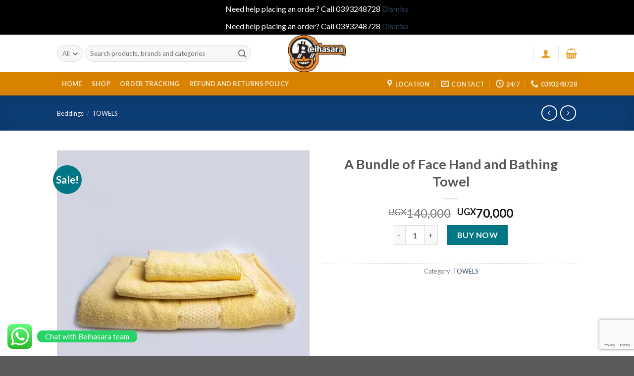

--- FILE ---
content_type: text/html; charset=UTF-8
request_url: https://beihasara.com/product/a-bubdle-of-face-hand-and-bathing-towel/
body_size: 28728
content:
<!DOCTYPE html>
<!--[if IE 9 ]> <html lang="en-US" class="ie9 loading-site no-js"> <![endif]-->
<!--[if IE 8 ]> <html lang="en-US" class="ie8 loading-site no-js"> <![endif]-->
<!--[if (gte IE 9)|!(IE)]><!--><html lang="en-US" class="loading-site no-js"> <!--<![endif]-->
<head>
	<meta charset="UTF-8" />
	<link rel="profile" href="https://gmpg.org/xfn/11" />
	<link rel="pingback" href="https://beihasara.com/xmlrpc.php" />

	<script>(function(html){html.className = html.className.replace(/\bno-js\b/,'js')})(document.documentElement);</script>
<meta name='robots' content='index, follow, max-image-preview:large, max-snippet:-1, max-video-preview:-1' />
<meta name="viewport" content="width=device-width, initial-scale=1, maximum-scale=1" /><script>window._wca = window._wca || [];</script>

	<!-- This site is optimized with the Yoast SEO plugin v26.8 - https://yoast.com/product/yoast-seo-wordpress/ -->
	<title>A Bundle of Face Hand and Bathing Towel - Beihasara</title>
	<link rel="canonical" href="https://beihasara.com/product/a-bubdle-of-face-hand-and-bathing-towel/" />
	<meta property="og:locale" content="en_US" />
	<meta property="og:type" content="article" />
	<meta property="og:title" content="A Bundle of Face Hand and Bathing Towel - Beihasara" />
	<meta property="og:description" content="Bundle of Hand, Face &amp; Bath Towel – The towels are made of cotton, lower prices, higher quality assurance. Shop on discount duuka and get amazing discounts and great quality towels are soft and fluffy, extra comfortable, a necessity for the daily life of the family and the best choice. High water absorption gives you [...]" />
	<meta property="og:url" content="https://beihasara.com/product/a-bubdle-of-face-hand-and-bathing-towel/" />
	<meta property="og:site_name" content="Beihasara" />
	<meta property="article:modified_time" content="2023-07-18T21:43:23+00:00" />
	<meta property="og:image" content="https://beihasara.com/wp-content/uploads/2023/05/WhatsApp-Image-2022-02-16-at-8.49.02-AM-1.webp" />
	<meta property="og:image:width" content="800" />
	<meta property="og:image:height" content="800" />
	<meta property="og:image:type" content="image/webp" />
	<meta name="twitter:card" content="summary_large_image" />
	<meta name="twitter:label1" content="Est. reading time" />
	<meta name="twitter:data1" content="1 minute" />
	<script type="application/ld+json" class="yoast-schema-graph">{"@context":"https://schema.org","@graph":[{"@type":"WebPage","@id":"https://beihasara.com/product/a-bubdle-of-face-hand-and-bathing-towel/","url":"https://beihasara.com/product/a-bubdle-of-face-hand-and-bathing-towel/","name":"A Bundle of Face Hand and Bathing Towel - Beihasara","isPartOf":{"@id":"https://beihasara.com/#website"},"primaryImageOfPage":{"@id":"https://beihasara.com/product/a-bubdle-of-face-hand-and-bathing-towel/#primaryimage"},"image":{"@id":"https://beihasara.com/product/a-bubdle-of-face-hand-and-bathing-towel/#primaryimage"},"thumbnailUrl":"https://beihasara.com/wp-content/uploads/2023/05/WhatsApp-Image-2022-02-16-at-8.49.02-AM-1.webp","datePublished":"2023-05-23T03:49:16+00:00","dateModified":"2023-07-18T21:43:23+00:00","breadcrumb":{"@id":"https://beihasara.com/product/a-bubdle-of-face-hand-and-bathing-towel/#breadcrumb"},"inLanguage":"en-US","potentialAction":[{"@type":"ReadAction","target":["https://beihasara.com/product/a-bubdle-of-face-hand-and-bathing-towel/"]}]},{"@type":"ImageObject","inLanguage":"en-US","@id":"https://beihasara.com/product/a-bubdle-of-face-hand-and-bathing-towel/#primaryimage","url":"https://beihasara.com/wp-content/uploads/2023/05/WhatsApp-Image-2022-02-16-at-8.49.02-AM-1.webp","contentUrl":"https://beihasara.com/wp-content/uploads/2023/05/WhatsApp-Image-2022-02-16-at-8.49.02-AM-1.webp","width":800,"height":800},{"@type":"BreadcrumbList","@id":"https://beihasara.com/product/a-bubdle-of-face-hand-and-bathing-towel/#breadcrumb","itemListElement":[{"@type":"ListItem","position":1,"name":"Home","item":"https://beihasara.com/"},{"@type":"ListItem","position":2,"name":"Shop","item":"https://beihasara.com/shop-2/"},{"@type":"ListItem","position":3,"name":"A Bundle of Face Hand and Bathing Towel"}]},{"@type":"WebSite","@id":"https://beihasara.com/#website","url":"https://beihasara.com/","name":"Beihasara","description":"Free same day delivery for Kampala,Mukono,Wakiso,Mpigi.","potentialAction":[{"@type":"SearchAction","target":{"@type":"EntryPoint","urlTemplate":"https://beihasara.com/?s={search_term_string}"},"query-input":{"@type":"PropertyValueSpecification","valueRequired":true,"valueName":"search_term_string"}}],"inLanguage":"en-US"}]}</script>
	<!-- / Yoast SEO plugin. -->


<link rel='dns-prefetch' href='//www.googletagmanager.com' />
<link rel='dns-prefetch' href='//stats.wp.com' />
<link rel='dns-prefetch' href='//capi-automation.s3.us-east-2.amazonaws.com' />
<link rel='dns-prefetch' href='//cdn.jsdelivr.net' />
<link rel='dns-prefetch' href='//fonts.googleapis.com' />
<link rel="alternate" type="application/rss+xml" title="Beihasara &raquo; Feed" href="https://beihasara.com/feed/" />
<link rel="alternate" type="application/rss+xml" title="Beihasara &raquo; Comments Feed" href="https://beihasara.com/comments/feed/" />
<link rel="alternate" type="application/rss+xml" title="Beihasara &raquo; A Bundle of Face Hand and Bathing Towel Comments Feed" href="https://beihasara.com/product/a-bubdle-of-face-hand-and-bathing-towel/feed/" />
<link rel="alternate" title="oEmbed (JSON)" type="application/json+oembed" href="https://beihasara.com/wp-json/oembed/1.0/embed?url=https%3A%2F%2Fbeihasara.com%2Fproduct%2Fa-bubdle-of-face-hand-and-bathing-towel%2F" />
<link rel="alternate" title="oEmbed (XML)" type="text/xml+oembed" href="https://beihasara.com/wp-json/oembed/1.0/embed?url=https%3A%2F%2Fbeihasara.com%2Fproduct%2Fa-bubdle-of-face-hand-and-bathing-towel%2F&#038;format=xml" />
<link rel="prefetch" href="https://beihasara.com/wp-content/themes/flatsome/assets/js/chunk.countup.fe2c1016.js" />
<link rel="prefetch" href="https://beihasara.com/wp-content/themes/flatsome/assets/js/chunk.sticky-sidebar.a58a6557.js" />
<link rel="prefetch" href="https://beihasara.com/wp-content/themes/flatsome/assets/js/chunk.tooltips.29144c1c.js" />
<link rel="prefetch" href="https://beihasara.com/wp-content/themes/flatsome/assets/js/chunk.vendors-popups.947eca5c.js" />
<link rel="prefetch" href="https://beihasara.com/wp-content/themes/flatsome/assets/js/chunk.vendors-slider.c7f2bd49.js" />
<style id='wp-img-auto-sizes-contain-inline-css' type='text/css'>
img:is([sizes=auto i],[sizes^="auto," i]){contain-intrinsic-size:3000px 1500px}
/*# sourceURL=wp-img-auto-sizes-contain-inline-css */
</style>
<link rel='stylesheet' id='ht_ctc_main_css-css' href='https://beihasara.com/wp-content/plugins/click-to-chat-for-whatsapp/new/inc/assets/css/main.css?ver=4.36' type='text/css' media='all' />
<style id='wp-emoji-styles-inline-css' type='text/css'>

	img.wp-smiley, img.emoji {
		display: inline !important;
		border: none !important;
		box-shadow: none !important;
		height: 1em !important;
		width: 1em !important;
		margin: 0 0.07em !important;
		vertical-align: -0.1em !important;
		background: none !important;
		padding: 0 !important;
	}
/*# sourceURL=wp-emoji-styles-inline-css */
</style>
<style id='wp-block-library-inline-css' type='text/css'>
:root{--wp-block-synced-color:#7a00df;--wp-block-synced-color--rgb:122,0,223;--wp-bound-block-color:var(--wp-block-synced-color);--wp-editor-canvas-background:#ddd;--wp-admin-theme-color:#007cba;--wp-admin-theme-color--rgb:0,124,186;--wp-admin-theme-color-darker-10:#006ba1;--wp-admin-theme-color-darker-10--rgb:0,107,160.5;--wp-admin-theme-color-darker-20:#005a87;--wp-admin-theme-color-darker-20--rgb:0,90,135;--wp-admin-border-width-focus:2px}@media (min-resolution:192dpi){:root{--wp-admin-border-width-focus:1.5px}}.wp-element-button{cursor:pointer}:root .has-very-light-gray-background-color{background-color:#eee}:root .has-very-dark-gray-background-color{background-color:#313131}:root .has-very-light-gray-color{color:#eee}:root .has-very-dark-gray-color{color:#313131}:root .has-vivid-green-cyan-to-vivid-cyan-blue-gradient-background{background:linear-gradient(135deg,#00d084,#0693e3)}:root .has-purple-crush-gradient-background{background:linear-gradient(135deg,#34e2e4,#4721fb 50%,#ab1dfe)}:root .has-hazy-dawn-gradient-background{background:linear-gradient(135deg,#faaca8,#dad0ec)}:root .has-subdued-olive-gradient-background{background:linear-gradient(135deg,#fafae1,#67a671)}:root .has-atomic-cream-gradient-background{background:linear-gradient(135deg,#fdd79a,#004a59)}:root .has-nightshade-gradient-background{background:linear-gradient(135deg,#330968,#31cdcf)}:root .has-midnight-gradient-background{background:linear-gradient(135deg,#020381,#2874fc)}:root{--wp--preset--font-size--normal:16px;--wp--preset--font-size--huge:42px}.has-regular-font-size{font-size:1em}.has-larger-font-size{font-size:2.625em}.has-normal-font-size{font-size:var(--wp--preset--font-size--normal)}.has-huge-font-size{font-size:var(--wp--preset--font-size--huge)}.has-text-align-center{text-align:center}.has-text-align-left{text-align:left}.has-text-align-right{text-align:right}.has-fit-text{white-space:nowrap!important}#end-resizable-editor-section{display:none}.aligncenter{clear:both}.items-justified-left{justify-content:flex-start}.items-justified-center{justify-content:center}.items-justified-right{justify-content:flex-end}.items-justified-space-between{justify-content:space-between}.screen-reader-text{border:0;clip-path:inset(50%);height:1px;margin:-1px;overflow:hidden;padding:0;position:absolute;width:1px;word-wrap:normal!important}.screen-reader-text:focus{background-color:#ddd;clip-path:none;color:#444;display:block;font-size:1em;height:auto;left:5px;line-height:normal;padding:15px 23px 14px;text-decoration:none;top:5px;width:auto;z-index:100000}html :where(.has-border-color){border-style:solid}html :where([style*=border-top-color]){border-top-style:solid}html :where([style*=border-right-color]){border-right-style:solid}html :where([style*=border-bottom-color]){border-bottom-style:solid}html :where([style*=border-left-color]){border-left-style:solid}html :where([style*=border-width]){border-style:solid}html :where([style*=border-top-width]){border-top-style:solid}html :where([style*=border-right-width]){border-right-style:solid}html :where([style*=border-bottom-width]){border-bottom-style:solid}html :where([style*=border-left-width]){border-left-style:solid}html :where(img[class*=wp-image-]){height:auto;max-width:100%}:where(figure){margin:0 0 1em}html :where(.is-position-sticky){--wp-admin--admin-bar--position-offset:var(--wp-admin--admin-bar--height,0px)}@media screen and (max-width:600px){html :where(.is-position-sticky){--wp-admin--admin-bar--position-offset:0px}}

/*# sourceURL=wp-block-library-inline-css */
</style><link rel='stylesheet' id='wc-blocks-style-css' href='https://beihasara.com/wp-content/plugins/woocommerce/assets/client/blocks/wc-blocks.css?ver=wc-10.4.3' type='text/css' media='all' />
<style id='global-styles-inline-css' type='text/css'>
:root{--wp--preset--aspect-ratio--square: 1;--wp--preset--aspect-ratio--4-3: 4/3;--wp--preset--aspect-ratio--3-4: 3/4;--wp--preset--aspect-ratio--3-2: 3/2;--wp--preset--aspect-ratio--2-3: 2/3;--wp--preset--aspect-ratio--16-9: 16/9;--wp--preset--aspect-ratio--9-16: 9/16;--wp--preset--color--black: #000000;--wp--preset--color--cyan-bluish-gray: #abb8c3;--wp--preset--color--white: #ffffff;--wp--preset--color--pale-pink: #f78da7;--wp--preset--color--vivid-red: #cf2e2e;--wp--preset--color--luminous-vivid-orange: #ff6900;--wp--preset--color--luminous-vivid-amber: #fcb900;--wp--preset--color--light-green-cyan: #7bdcb5;--wp--preset--color--vivid-green-cyan: #00d084;--wp--preset--color--pale-cyan-blue: #8ed1fc;--wp--preset--color--vivid-cyan-blue: #0693e3;--wp--preset--color--vivid-purple: #9b51e0;--wp--preset--gradient--vivid-cyan-blue-to-vivid-purple: linear-gradient(135deg,rgb(6,147,227) 0%,rgb(155,81,224) 100%);--wp--preset--gradient--light-green-cyan-to-vivid-green-cyan: linear-gradient(135deg,rgb(122,220,180) 0%,rgb(0,208,130) 100%);--wp--preset--gradient--luminous-vivid-amber-to-luminous-vivid-orange: linear-gradient(135deg,rgb(252,185,0) 0%,rgb(255,105,0) 100%);--wp--preset--gradient--luminous-vivid-orange-to-vivid-red: linear-gradient(135deg,rgb(255,105,0) 0%,rgb(207,46,46) 100%);--wp--preset--gradient--very-light-gray-to-cyan-bluish-gray: linear-gradient(135deg,rgb(238,238,238) 0%,rgb(169,184,195) 100%);--wp--preset--gradient--cool-to-warm-spectrum: linear-gradient(135deg,rgb(74,234,220) 0%,rgb(151,120,209) 20%,rgb(207,42,186) 40%,rgb(238,44,130) 60%,rgb(251,105,98) 80%,rgb(254,248,76) 100%);--wp--preset--gradient--blush-light-purple: linear-gradient(135deg,rgb(255,206,236) 0%,rgb(152,150,240) 100%);--wp--preset--gradient--blush-bordeaux: linear-gradient(135deg,rgb(254,205,165) 0%,rgb(254,45,45) 50%,rgb(107,0,62) 100%);--wp--preset--gradient--luminous-dusk: linear-gradient(135deg,rgb(255,203,112) 0%,rgb(199,81,192) 50%,rgb(65,88,208) 100%);--wp--preset--gradient--pale-ocean: linear-gradient(135deg,rgb(255,245,203) 0%,rgb(182,227,212) 50%,rgb(51,167,181) 100%);--wp--preset--gradient--electric-grass: linear-gradient(135deg,rgb(202,248,128) 0%,rgb(113,206,126) 100%);--wp--preset--gradient--midnight: linear-gradient(135deg,rgb(2,3,129) 0%,rgb(40,116,252) 100%);--wp--preset--font-size--small: 13px;--wp--preset--font-size--medium: 20px;--wp--preset--font-size--large: 36px;--wp--preset--font-size--x-large: 42px;--wp--preset--spacing--20: 0.44rem;--wp--preset--spacing--30: 0.67rem;--wp--preset--spacing--40: 1rem;--wp--preset--spacing--50: 1.5rem;--wp--preset--spacing--60: 2.25rem;--wp--preset--spacing--70: 3.38rem;--wp--preset--spacing--80: 5.06rem;--wp--preset--shadow--natural: 6px 6px 9px rgba(0, 0, 0, 0.2);--wp--preset--shadow--deep: 12px 12px 50px rgba(0, 0, 0, 0.4);--wp--preset--shadow--sharp: 6px 6px 0px rgba(0, 0, 0, 0.2);--wp--preset--shadow--outlined: 6px 6px 0px -3px rgb(255, 255, 255), 6px 6px rgb(0, 0, 0);--wp--preset--shadow--crisp: 6px 6px 0px rgb(0, 0, 0);}:where(.is-layout-flex){gap: 0.5em;}:where(.is-layout-grid){gap: 0.5em;}body .is-layout-flex{display: flex;}.is-layout-flex{flex-wrap: wrap;align-items: center;}.is-layout-flex > :is(*, div){margin: 0;}body .is-layout-grid{display: grid;}.is-layout-grid > :is(*, div){margin: 0;}:where(.wp-block-columns.is-layout-flex){gap: 2em;}:where(.wp-block-columns.is-layout-grid){gap: 2em;}:where(.wp-block-post-template.is-layout-flex){gap: 1.25em;}:where(.wp-block-post-template.is-layout-grid){gap: 1.25em;}.has-black-color{color: var(--wp--preset--color--black) !important;}.has-cyan-bluish-gray-color{color: var(--wp--preset--color--cyan-bluish-gray) !important;}.has-white-color{color: var(--wp--preset--color--white) !important;}.has-pale-pink-color{color: var(--wp--preset--color--pale-pink) !important;}.has-vivid-red-color{color: var(--wp--preset--color--vivid-red) !important;}.has-luminous-vivid-orange-color{color: var(--wp--preset--color--luminous-vivid-orange) !important;}.has-luminous-vivid-amber-color{color: var(--wp--preset--color--luminous-vivid-amber) !important;}.has-light-green-cyan-color{color: var(--wp--preset--color--light-green-cyan) !important;}.has-vivid-green-cyan-color{color: var(--wp--preset--color--vivid-green-cyan) !important;}.has-pale-cyan-blue-color{color: var(--wp--preset--color--pale-cyan-blue) !important;}.has-vivid-cyan-blue-color{color: var(--wp--preset--color--vivid-cyan-blue) !important;}.has-vivid-purple-color{color: var(--wp--preset--color--vivid-purple) !important;}.has-black-background-color{background-color: var(--wp--preset--color--black) !important;}.has-cyan-bluish-gray-background-color{background-color: var(--wp--preset--color--cyan-bluish-gray) !important;}.has-white-background-color{background-color: var(--wp--preset--color--white) !important;}.has-pale-pink-background-color{background-color: var(--wp--preset--color--pale-pink) !important;}.has-vivid-red-background-color{background-color: var(--wp--preset--color--vivid-red) !important;}.has-luminous-vivid-orange-background-color{background-color: var(--wp--preset--color--luminous-vivid-orange) !important;}.has-luminous-vivid-amber-background-color{background-color: var(--wp--preset--color--luminous-vivid-amber) !important;}.has-light-green-cyan-background-color{background-color: var(--wp--preset--color--light-green-cyan) !important;}.has-vivid-green-cyan-background-color{background-color: var(--wp--preset--color--vivid-green-cyan) !important;}.has-pale-cyan-blue-background-color{background-color: var(--wp--preset--color--pale-cyan-blue) !important;}.has-vivid-cyan-blue-background-color{background-color: var(--wp--preset--color--vivid-cyan-blue) !important;}.has-vivid-purple-background-color{background-color: var(--wp--preset--color--vivid-purple) !important;}.has-black-border-color{border-color: var(--wp--preset--color--black) !important;}.has-cyan-bluish-gray-border-color{border-color: var(--wp--preset--color--cyan-bluish-gray) !important;}.has-white-border-color{border-color: var(--wp--preset--color--white) !important;}.has-pale-pink-border-color{border-color: var(--wp--preset--color--pale-pink) !important;}.has-vivid-red-border-color{border-color: var(--wp--preset--color--vivid-red) !important;}.has-luminous-vivid-orange-border-color{border-color: var(--wp--preset--color--luminous-vivid-orange) !important;}.has-luminous-vivid-amber-border-color{border-color: var(--wp--preset--color--luminous-vivid-amber) !important;}.has-light-green-cyan-border-color{border-color: var(--wp--preset--color--light-green-cyan) !important;}.has-vivid-green-cyan-border-color{border-color: var(--wp--preset--color--vivid-green-cyan) !important;}.has-pale-cyan-blue-border-color{border-color: var(--wp--preset--color--pale-cyan-blue) !important;}.has-vivid-cyan-blue-border-color{border-color: var(--wp--preset--color--vivid-cyan-blue) !important;}.has-vivid-purple-border-color{border-color: var(--wp--preset--color--vivid-purple) !important;}.has-vivid-cyan-blue-to-vivid-purple-gradient-background{background: var(--wp--preset--gradient--vivid-cyan-blue-to-vivid-purple) !important;}.has-light-green-cyan-to-vivid-green-cyan-gradient-background{background: var(--wp--preset--gradient--light-green-cyan-to-vivid-green-cyan) !important;}.has-luminous-vivid-amber-to-luminous-vivid-orange-gradient-background{background: var(--wp--preset--gradient--luminous-vivid-amber-to-luminous-vivid-orange) !important;}.has-luminous-vivid-orange-to-vivid-red-gradient-background{background: var(--wp--preset--gradient--luminous-vivid-orange-to-vivid-red) !important;}.has-very-light-gray-to-cyan-bluish-gray-gradient-background{background: var(--wp--preset--gradient--very-light-gray-to-cyan-bluish-gray) !important;}.has-cool-to-warm-spectrum-gradient-background{background: var(--wp--preset--gradient--cool-to-warm-spectrum) !important;}.has-blush-light-purple-gradient-background{background: var(--wp--preset--gradient--blush-light-purple) !important;}.has-blush-bordeaux-gradient-background{background: var(--wp--preset--gradient--blush-bordeaux) !important;}.has-luminous-dusk-gradient-background{background: var(--wp--preset--gradient--luminous-dusk) !important;}.has-pale-ocean-gradient-background{background: var(--wp--preset--gradient--pale-ocean) !important;}.has-electric-grass-gradient-background{background: var(--wp--preset--gradient--electric-grass) !important;}.has-midnight-gradient-background{background: var(--wp--preset--gradient--midnight) !important;}.has-small-font-size{font-size: var(--wp--preset--font-size--small) !important;}.has-medium-font-size{font-size: var(--wp--preset--font-size--medium) !important;}.has-large-font-size{font-size: var(--wp--preset--font-size--large) !important;}.has-x-large-font-size{font-size: var(--wp--preset--font-size--x-large) !important;}
/*# sourceURL=global-styles-inline-css */
</style>

<style id='classic-theme-styles-inline-css' type='text/css'>
/*! This file is auto-generated */
.wp-block-button__link{color:#fff;background-color:#32373c;border-radius:9999px;box-shadow:none;text-decoration:none;padding:calc(.667em + 2px) calc(1.333em + 2px);font-size:1.125em}.wp-block-file__button{background:#32373c;color:#fff;text-decoration:none}
/*# sourceURL=/wp-includes/css/classic-themes.min.css */
</style>
<link rel='stylesheet' id='photoswipe-css' href='https://beihasara.com/wp-content/plugins/woocommerce/assets/css/photoswipe/photoswipe.min.css?ver=10.4.3' type='text/css' media='all' />
<link rel='stylesheet' id='photoswipe-default-skin-css' href='https://beihasara.com/wp-content/plugins/woocommerce/assets/css/photoswipe/default-skin/default-skin.min.css?ver=10.4.3' type='text/css' media='all' />
<style id='woocommerce-inline-inline-css' type='text/css'>
.woocommerce form .form-row .required { visibility: visible; }
/*# sourceURL=woocommerce-inline-inline-css */
</style>
<link rel='stylesheet' id='primer-css' href='https://beihasara.com/wp-content/plugins/primer-mydata/public/css/primer-public.css?ver=4.3.0' type='text/css' media='all' />
<link rel='stylesheet' id='primer-select-woo-css' href='https://beihasara.com/wp-content/plugins/primer-mydata/public/css/select2.css?ver=4.3.0' type='text/css' media='all' />
<link rel='stylesheet' id='flatsome-ninjaforms-css' href='https://beihasara.com/wp-content/themes/flatsome/inc/integrations/ninjaforms/ninjaforms.css?ver=cb31cd5768dd4626800fef7cd4728726' type='text/css' media='all' />
<link rel='stylesheet' id='flatsome-main-css' href='https://beihasara.com/wp-content/themes/flatsome/assets/css/flatsome.css?ver=3.15.7' type='text/css' media='all' />
<style id='flatsome-main-inline-css' type='text/css'>
@font-face {
				font-family: "fl-icons";
				font-display: block;
				src: url(https://beihasara.com/wp-content/themes/flatsome/assets/css/icons/fl-icons.eot?v=3.15.7);
				src:
					url(https://beihasara.com/wp-content/themes/flatsome/assets/css/icons/fl-icons.eot#iefix?v=3.15.7) format("embedded-opentype"),
					url(https://beihasara.com/wp-content/themes/flatsome/assets/css/icons/fl-icons.woff2?v=3.15.7) format("woff2"),
					url(https://beihasara.com/wp-content/themes/flatsome/assets/css/icons/fl-icons.ttf?v=3.15.7) format("truetype"),
					url(https://beihasara.com/wp-content/themes/flatsome/assets/css/icons/fl-icons.woff?v=3.15.7) format("woff"),
					url(https://beihasara.com/wp-content/themes/flatsome/assets/css/icons/fl-icons.svg?v=3.15.7#fl-icons) format("svg");
			}
/*# sourceURL=flatsome-main-inline-css */
</style>
<link rel='stylesheet' id='flatsome-shop-css' href='https://beihasara.com/wp-content/themes/flatsome/assets/css/flatsome-shop.css?ver=3.15.7' type='text/css' media='all' />
<link rel='stylesheet' id='flatsome-style-css' href='https://beihasara.com/wp-content/themes/flatsome/style.css?ver=3.15.7' type='text/css' media='all' />
<link rel='stylesheet' id='flatsome-googlefonts-css' href='//fonts.googleapis.com/css?family=Lato%3Aregular%2C700%2C400%2C700%7CDancing+Script%3Aregular%2C400&#038;display=swap&#038;ver=3.9' type='text/css' media='all' />
        <script>
            var primer = {
                "ajax_url": "https://beihasara.com/wp-admin/admin-ajax.php",
            }
        </script>
        <script>if (document.location.protocol != "https:") {document.location = document.URL.replace(/^http:/i, "https:");}</script><script type="text/javascript" id="woocommerce-google-analytics-integration-gtag-js-after">
/* <![CDATA[ */
/* Google Analytics for WooCommerce (gtag.js) */
					window.dataLayer = window.dataLayer || [];
					function gtag(){dataLayer.push(arguments);}
					// Set up default consent state.
					for ( const mode of [{"analytics_storage":"denied","ad_storage":"denied","ad_user_data":"denied","ad_personalization":"denied","region":["AT","BE","BG","HR","CY","CZ","DK","EE","FI","FR","DE","GR","HU","IS","IE","IT","LV","LI","LT","LU","MT","NL","NO","PL","PT","RO","SK","SI","ES","SE","GB","CH"]}] || [] ) {
						gtag( "consent", "default", { "wait_for_update": 500, ...mode } );
					}
					gtag("js", new Date());
					gtag("set", "developer_id.dOGY3NW", true);
					gtag("config", "UA-243335557-1", {"track_404":true,"allow_google_signals":true,"logged_in":false,"linker":{"domains":[],"allow_incoming":false},"custom_map":{"dimension1":"logged_in"}});
//# sourceURL=woocommerce-google-analytics-integration-gtag-js-after
/* ]]> */
</script>
<script type="text/javascript" async src="https://beihasara.com/wp-content/plugins/burst-statistics/helpers/timeme/timeme.min.js?ver=1.7.2" id="burst-timeme-js"></script>
<script type="text/javascript" id="burst-js-extra">
/* <![CDATA[ */
var burst = {"cookie_retention_days":"30","beacon_url":"https://beihasara.com/wp-content/plugins/burst-statistics/endpoint.php","options":{"beacon_enabled":1,"enable_cookieless_tracking":0,"enable_turbo_mode":0,"do_not_track":0,"track_url_change":0},"goals":[{"ID":"1","title":"Default goal","type":"clicks","status":"active","server_side":"0","url":"*","conversion_metric":"visitors","date_created":"1715615986","date_start":"1715615986","date_end":"0","attribute":"class","attribute_value":"","hook":""}],"goals_script_url":"https://beihasara.com/wp-content/plugins/burst-statistics//assets/js/build/burst-goals.js?v=1.7.2"};
//# sourceURL=burst-js-extra
/* ]]> */
</script>
<script type="text/javascript" async src="https://beihasara.com/wp-content/plugins/burst-statistics/assets/js/build/burst.min.js?ver=1.7.2" id="burst-js"></script>
<script type="text/javascript" src="https://beihasara.com/wp-includes/js/jquery/jquery.min.js?ver=3.7.1" id="jquery-core-js"></script>
<script type="text/javascript" src="https://beihasara.com/wp-includes/js/jquery/jquery-migrate.min.js?ver=3.4.1" id="jquery-migrate-js"></script>
<script type="text/javascript" src="https://beihasara.com/wp-content/plugins/woocommerce/assets/js/jquery-blockui/jquery.blockUI.min.js?ver=2.7.0-wc.10.4.3" id="wc-jquery-blockui-js" defer="defer" data-wp-strategy="defer"></script>
<script type="text/javascript" id="wc-add-to-cart-js-extra">
/* <![CDATA[ */
var wc_add_to_cart_params = {"ajax_url":"/wp-admin/admin-ajax.php","wc_ajax_url":"/?wc-ajax=%%endpoint%%","i18n_view_cart":"View cart","cart_url":"https://beihasara.com/cart-2/","is_cart":"","cart_redirect_after_add":"yes"};
//# sourceURL=wc-add-to-cart-js-extra
/* ]]> */
</script>
<script type="text/javascript" src="https://beihasara.com/wp-content/plugins/woocommerce/assets/js/frontend/add-to-cart.min.js?ver=10.4.3" id="wc-add-to-cart-js" defer="defer" data-wp-strategy="defer"></script>
<script type="text/javascript" src="https://beihasara.com/wp-content/plugins/woocommerce/assets/js/photoswipe/photoswipe.min.js?ver=4.1.1-wc.10.4.3" id="wc-photoswipe-js" defer="defer" data-wp-strategy="defer"></script>
<script type="text/javascript" src="https://beihasara.com/wp-content/plugins/woocommerce/assets/js/photoswipe/photoswipe-ui-default.min.js?ver=4.1.1-wc.10.4.3" id="wc-photoswipe-ui-default-js" defer="defer" data-wp-strategy="defer"></script>
<script type="text/javascript" id="wc-single-product-js-extra">
/* <![CDATA[ */
var wc_single_product_params = {"i18n_required_rating_text":"Please select a rating","i18n_rating_options":["1 of 5 stars","2 of 5 stars","3 of 5 stars","4 of 5 stars","5 of 5 stars"],"i18n_product_gallery_trigger_text":"View full-screen image gallery","review_rating_required":"yes","flexslider":{"rtl":false,"animation":"slide","smoothHeight":true,"directionNav":false,"controlNav":"thumbnails","slideshow":false,"animationSpeed":500,"animationLoop":false,"allowOneSlide":false},"zoom_enabled":"","zoom_options":[],"photoswipe_enabled":"1","photoswipe_options":{"shareEl":false,"closeOnScroll":false,"history":false,"hideAnimationDuration":0,"showAnimationDuration":0},"flexslider_enabled":""};
//# sourceURL=wc-single-product-js-extra
/* ]]> */
</script>
<script type="text/javascript" src="https://beihasara.com/wp-content/plugins/woocommerce/assets/js/frontend/single-product.min.js?ver=10.4.3" id="wc-single-product-js" defer="defer" data-wp-strategy="defer"></script>
<script type="text/javascript" src="https://beihasara.com/wp-content/plugins/woocommerce/assets/js/js-cookie/js.cookie.min.js?ver=2.1.4-wc.10.4.3" id="wc-js-cookie-js" defer="defer" data-wp-strategy="defer"></script>
<script type="text/javascript" id="woocommerce-js-extra">
/* <![CDATA[ */
var woocommerce_params = {"ajax_url":"/wp-admin/admin-ajax.php","wc_ajax_url":"/?wc-ajax=%%endpoint%%","i18n_password_show":"Show password","i18n_password_hide":"Hide password"};
//# sourceURL=woocommerce-js-extra
/* ]]> */
</script>
<script type="text/javascript" src="https://beihasara.com/wp-content/plugins/woocommerce/assets/js/frontend/woocommerce.min.js?ver=10.4.3" id="woocommerce-js" defer="defer" data-wp-strategy="defer"></script>
<script type="text/javascript" src="https://beihasara.com/wp-content/plugins/primer-mydata/public/js/selectWoo.full.js?ver=4.3.0" id="primer-select-woo-js-js"></script>
<script type="text/javascript" src="https://stats.wp.com/s-202604.js" id="woocommerce-analytics-js" defer="defer" data-wp-strategy="defer"></script>

<!-- Google tag (gtag.js) snippet added by Site Kit -->
<!-- Google Analytics snippet added by Site Kit -->
<script type="text/javascript" src="https://www.googletagmanager.com/gtag/js?id=G-R05XWRG7GR" id="google_gtagjs-js" async></script>
<script type="text/javascript" id="google_gtagjs-js-after">
/* <![CDATA[ */
window.dataLayer = window.dataLayer || [];function gtag(){dataLayer.push(arguments);}
gtag("set","linker",{"domains":["beihasara.com"]});
gtag("js", new Date());
gtag("set", "developer_id.dZTNiMT", true);
gtag("config", "G-R05XWRG7GR");
//# sourceURL=google_gtagjs-js-after
/* ]]> */
</script>
<link rel="https://api.w.org/" href="https://beihasara.com/wp-json/" /><link rel="alternate" title="JSON" type="application/json" href="https://beihasara.com/wp-json/wp/v2/product/11112" /><link rel="EditURI" type="application/rsd+xml" title="RSD" href="https://beihasara.com/xmlrpc.php?rsd" />
<meta name="generator" content="Site Kit by Google 1.170.0" />	<style>img#wpstats{display:none}</style>
		<meta name="pinterest-rich-pin" content="false" /><!-- Google site verification - Google for WooCommerce -->
<meta name="google-site-verification" content="PVB_To1-XaSpFN2Y7hW2ck5e56N1Dojp4cvAKAWKEOM" />
<style>.bg{opacity: 0; transition: opacity 1s; -webkit-transition: opacity 1s;} .bg-loaded{opacity: 1;}</style><!--[if IE]><link rel="stylesheet" type="text/css" href="https://beihasara.com/wp-content/themes/flatsome/assets/css/ie-fallback.css"><script src="//cdnjs.cloudflare.com/ajax/libs/html5shiv/3.6.1/html5shiv.js"></script><script>var head = document.getElementsByTagName('head')[0],style = document.createElement('style');style.type = 'text/css';style.styleSheet.cssText = ':before,:after{content:none !important';head.appendChild(style);setTimeout(function(){head.removeChild(style);}, 0);</script><script src="https://beihasara.com/wp-content/themes/flatsome/assets/libs/ie-flexibility.js"></script><![endif]-->	<noscript><style>.woocommerce-product-gallery{ opacity: 1 !important; }</style></noscript>
	
<!-- Google AdSense meta tags added by Site Kit -->
<meta name="google-adsense-platform-account" content="ca-host-pub-2644536267352236">
<meta name="google-adsense-platform-domain" content="sitekit.withgoogle.com">
<!-- End Google AdSense meta tags added by Site Kit -->
			<script  type="text/javascript">
				!function(f,b,e,v,n,t,s){if(f.fbq)return;n=f.fbq=function(){n.callMethod?
					n.callMethod.apply(n,arguments):n.queue.push(arguments)};if(!f._fbq)f._fbq=n;
					n.push=n;n.loaded=!0;n.version='2.0';n.queue=[];t=b.createElement(e);t.async=!0;
					t.src=v;s=b.getElementsByTagName(e)[0];s.parentNode.insertBefore(t,s)}(window,
					document,'script','https://connect.facebook.net/en_US/fbevents.js');
			</script>
			<!-- WooCommerce Facebook Integration Begin -->
			<script  type="text/javascript">

				fbq('init', '514674753077159', {}, {
    "agent": "woocommerce_2-10.4.3-3.5.15"
});

				document.addEventListener( 'DOMContentLoaded', function() {
					// Insert placeholder for events injected when a product is added to the cart through AJAX.
					document.body.insertAdjacentHTML( 'beforeend', '<div class=\"wc-facebook-pixel-event-placeholder\"></div>' );
				}, false );

			</script>
			<!-- WooCommerce Facebook Integration End -->
			<link rel="canonical" href="https://beihasara.com/product/a-bubdle-of-face-hand-and-bathing-towel/" />
<meta name="description" content="Bundle of Hand, Face &amp; Bath Towel – The towels are made of cotton, lower prices, higher quality assurance. Shop on discount duuka and get amazing discounts and great quality towels are soft and fluffy, extra comfortable, a necessity for the daily life of the family and the best choice. High water absorption g ..." /><meta name="title" content="A Bundle of Face Hand and Bathing Towel - Beihasara" /><link rel="icon" href="https://beihasara.com/wp-content/uploads/2021/05/cropped-IMG-20210527-WA0014-1-32x32.jpg" sizes="32x32" />
<link rel="icon" href="https://beihasara.com/wp-content/uploads/2021/05/cropped-IMG-20210527-WA0014-1-192x192.jpg" sizes="192x192" />
<link rel="apple-touch-icon" href="https://beihasara.com/wp-content/uploads/2021/05/cropped-IMG-20210527-WA0014-1-180x180.jpg" />
<meta name="msapplication-TileImage" content="https://beihasara.com/wp-content/uploads/2021/05/cropped-IMG-20210527-WA0014-1-270x270.jpg" />
<style id="custom-css" type="text/css">:root {--primary-color: #11519B;}.flatsome-cookies {background-color: #000000}.header-main{height: 76px}#logo img{max-height: 76px}#logo{width:200px;}.header-bottom{min-height: 33px}.header-top{min-height: 30px}.transparent .header-main{height: 90px}.transparent #logo img{max-height: 90px}.has-transparent + .page-title:first-of-type,.has-transparent + #main > .page-title,.has-transparent + #main > div > .page-title,.has-transparent + #main .page-header-wrapper:first-of-type .page-title{padding-top: 140px;}.header.show-on-scroll,.stuck .header-main{height:70px!important}.stuck #logo img{max-height: 70px!important}.search-form{ width: 100%;}.header-bg-color {background-color: rgba(255,255,255,0.9)}.header-bottom {background-color: #d88200}.stuck .header-main .nav > li > a{line-height: 50px }.header-bottom-nav > li > a{line-height: 47px }@media (max-width: 549px) {.header-main{height: 70px}#logo img{max-height: 70px}}.main-menu-overlay{background-color: #dd8706}.nav-dropdown-has-arrow.nav-dropdown-has-border li.has-dropdown:before{border-bottom-color: #FFFFFF;}.nav .nav-dropdown{border-color: #FFFFFF }.nav-dropdown-has-arrow li.has-dropdown:after{border-bottom-color: #1e73be;}.nav .nav-dropdown{background-color: #1e73be}.header-top{background-color:#F7F7F7!important;}/* Color */.accordion-title.active, .has-icon-bg .icon .icon-inner,.logo a, .primary.is-underline, .primary.is-link, .badge-outline .badge-inner, .nav-outline > li.active> a,.nav-outline >li.active > a, .cart-icon strong,[data-color='primary'], .is-outline.primary{color: #11519B;}/* Color !important */[data-text-color="primary"]{color: #11519B!important;}/* Background Color */[data-text-bg="primary"]{background-color: #11519B;}/* Background */.scroll-to-bullets a,.featured-title, .label-new.menu-item > a:after, .nav-pagination > li > .current,.nav-pagination > li > span:hover,.nav-pagination > li > a:hover,.has-hover:hover .badge-outline .badge-inner,button[type="submit"], .button.wc-forward:not(.checkout):not(.checkout-button), .button.submit-button, .button.primary:not(.is-outline),.featured-table .title,.is-outline:hover, .has-icon:hover .icon-label,.nav-dropdown-bold .nav-column li > a:hover, .nav-dropdown.nav-dropdown-bold > li > a:hover, .nav-dropdown-bold.dark .nav-column li > a:hover, .nav-dropdown.nav-dropdown-bold.dark > li > a:hover, .header-vertical-menu__opener ,.is-outline:hover, .tagcloud a:hover,.grid-tools a, input[type='submit']:not(.is-form), .box-badge:hover .box-text, input.button.alt,.nav-box > li > a:hover,.nav-box > li.active > a,.nav-pills > li.active > a ,.current-dropdown .cart-icon strong, .cart-icon:hover strong, .nav-line-bottom > li > a:before, .nav-line-grow > li > a:before, .nav-line > li > a:before,.banner, .header-top, .slider-nav-circle .flickity-prev-next-button:hover svg, .slider-nav-circle .flickity-prev-next-button:hover .arrow, .primary.is-outline:hover, .button.primary:not(.is-outline), input[type='submit'].primary, input[type='submit'].primary, input[type='reset'].button, input[type='button'].primary, .badge-inner{background-color: #11519B;}/* Border */.nav-vertical.nav-tabs > li.active > a,.scroll-to-bullets a.active,.nav-pagination > li > .current,.nav-pagination > li > span:hover,.nav-pagination > li > a:hover,.has-hover:hover .badge-outline .badge-inner,.accordion-title.active,.featured-table,.is-outline:hover, .tagcloud a:hover,blockquote, .has-border, .cart-icon strong:after,.cart-icon strong,.blockUI:before, .processing:before,.loading-spin, .slider-nav-circle .flickity-prev-next-button:hover svg, .slider-nav-circle .flickity-prev-next-button:hover .arrow, .primary.is-outline:hover{border-color: #11519B}.nav-tabs > li.active > a{border-top-color: #11519B}.widget_shopping_cart_content .blockUI.blockOverlay:before { border-left-color: #11519B }.woocommerce-checkout-review-order .blockUI.blockOverlay:before { border-left-color: #11519B }/* Fill */.slider .flickity-prev-next-button:hover svg,.slider .flickity-prev-next-button:hover .arrow{fill: #11519B;}/* Background Color */[data-icon-label]:after, .secondary.is-underline:hover,.secondary.is-outline:hover,.icon-label,.button.secondary:not(.is-outline),.button.alt:not(.is-outline), .badge-inner.on-sale, .button.checkout, .single_add_to_cart_button, .current .breadcrumb-step{ background-color:#007784; }[data-text-bg="secondary"]{background-color: #007784;}/* Color */.secondary.is-underline,.secondary.is-link, .secondary.is-outline,.stars a.active, .star-rating:before, .woocommerce-page .star-rating:before,.star-rating span:before, .color-secondary{color: #007784}/* Color !important */[data-text-color="secondary"]{color: #007784!important;}/* Border */.secondary.is-outline:hover{border-color:#007784}body{font-family:"Lato", sans-serif}body{font-weight: 400}.nav > li > a {font-family:"Lato", sans-serif;}.mobile-sidebar-levels-2 .nav > li > ul > li > a {font-family:"Lato", sans-serif;}.nav > li > a {font-weight: 700;}.mobile-sidebar-levels-2 .nav > li > ul > li > a {font-weight: 700;}h1,h2,h3,h4,h5,h6,.heading-font, .off-canvas-center .nav-sidebar.nav-vertical > li > a{font-family: "Lato", sans-serif;}h1,h2,h3,h4,h5,h6,.heading-font,.banner h1,.banner h2{font-weight: 700;}.alt-font{font-family: "Dancing Script", sans-serif;}.alt-font{font-weight: 400!important;}.header:not(.transparent) .header-nav-main.nav > li > a {color: #ee9f29;}@media screen and (min-width: 550px){.products .box-vertical .box-image{min-width: 247px!important;width: 247px!important;}}button[name='update_cart'] { display: none; }.label-new.menu-item > a:after{content:"New";}.label-hot.menu-item > a:after{content:"Hot";}.label-sale.menu-item > a:after{content:"Sale";}.label-popular.menu-item > a:after{content:"Popular";}</style><link rel='stylesheet' id='WCDisableCategories-style-css' href='https://beihasara.com/wp-content/plugins/product-category-tree/assets/css/style.css?ver=cb31cd5768dd4626800fef7cd4728726' type='text/css' media='all' />
<link rel='stylesheet' id='dashicons-css' href='https://beihasara.com/wp-includes/css/dashicons.min.css?ver=cb31cd5768dd4626800fef7cd4728726' type='text/css' media='all' />
<link rel='stylesheet' id='wordfence-ls-login-css' href='https://beihasara.com/wp-content/plugins/wordfence/modules/login-security/css/login.1766263234.css?ver=1.1.15' type='text/css' media='all' />
</head>

<body data-rsssl=1 data-rsssl=1 class="wp-singular product-template-default single single-product postid-11112 wp-theme-flatsome theme-flatsome woocommerce woocommerce-page woocommerce-demo-store woocommerce-no-js lightbox nav-dropdown-has-arrow nav-dropdown-has-shadow nav-dropdown-has-border">

<p role="complementary" aria-label="Store notice" class="woocommerce-store-notice demo_store" data-notice-id="f85038224a7746ca379f48a6521b273a" style="display:none;">Need help placing an order? Call 0393248728 <a role="button" href="#" class="woocommerce-store-notice__dismiss-link">Dismiss</a></p><p role="complementary" aria-label="Store notice" class="woocommerce-store-notice demo_store" data-notice-id="f85038224a7746ca379f48a6521b273a" style="display:none;">Need help placing an order? Call 0393248728 <a role="button" href="#" class="woocommerce-store-notice__dismiss-link">Dismiss</a></p>
<a class="skip-link screen-reader-text" href="#main">Skip to content</a>

<div id="wrapper">

	
	<header id="header" class="header has-sticky sticky-jump">
		<div class="header-wrapper">
			<div id="masthead" class="header-main show-logo-center">
      <div class="header-inner flex-row container logo-center medium-logo-center" role="navigation">

          <!-- Logo -->
          <div id="logo" class="flex-col logo">
            
<!-- Header logo -->
<a href="https://beihasara.com/" title="Beihasara - Free same day delivery for Kampala,Mukono,Wakiso,Mpigi." rel="home">
		<img width="250" height="162" src="https://beihasara.com/wp-content/uploads/2021/06/admin-ajax.jpg" class="header_logo header-logo" alt="Beihasara"/><img  width="250" height="162" src="https://beihasara.com/wp-content/uploads/2021/06/admin-ajax.jpg" class="header-logo-dark" alt="Beihasara"/></a>
          </div>

          <!-- Mobile Left Elements -->
          <div class="flex-col show-for-medium flex-left">
            <ul class="mobile-nav nav nav-left ">
              <li class="nav-icon has-icon">
  <div class="header-button">		<a href="#" data-open="#main-menu" data-pos="left" data-bg="main-menu-overlay" data-color="dark" class="icon primary button round is-small" aria-label="Menu" aria-controls="main-menu" aria-expanded="false">
		
		  <i class="icon-menu" ></i>
		  <span class="menu-title uppercase hide-for-small">Menu</span>		</a>
	 </div> </li>            </ul>
          </div>

          <!-- Left Elements -->
          <div class="flex-col hide-for-medium flex-left
            ">
            <ul class="header-nav header-nav-main nav nav-left " >
              <li class="header-search-form search-form html relative has-icon">
	<div class="header-search-form-wrapper">
		<div class="searchform-wrapper ux-search-box relative form-flat is-normal"><form role="search" method="get" class="searchform" action="https://beihasara.com/">
	<div class="flex-row relative">
					<div class="flex-col search-form-categories">
				<select class="search_categories resize-select mb-0" name="product_cat"><option value="" selected='selected'>All</option><option value="accessories">Accessories</option><option value="all-products">All Products</option><option value="babies-apparel-more">Babies Apparel &amp; More</option><option value="baking-equipment-accessories-2">Baking Equipment &amp; Accessories</option><option value="beddings">Beddings</option><option value="bestsell">Best selling</option><option value="black-friday-deals">Black Friday Deals</option><option value="christmas-trees">Christmas Trees Decor &amp; more</option><option value="computing">Computing</option><option value="christmas-crazy-discounts">CRAZY DISCOUNTS</option><option value="curtains">CURTAINS</option><option value="door-mat-carpet">Door Mat &amp; Carpet</option><option value="electronics">Electronics</option><option value="fashion">Fashion</option><option value="flower-vase">Flower Vase</option><option value="gaming">Gaming</option><option value="go-back-to-school-and-holiday-makers-selection">Go back to school and holiday makers selection</option><option value="health-beauty">Health &amp; Beauty</option><option value="home-office">Home &amp; Office</option><option value="home-and-kitchen">Home And Kitchen</option><option value="home-kitchen-specials">Home&amp; Kitchen Specials</option><option value="hot-deal">Hot deal</option><option value="new-year-specials">New Year Specials</option><option value="phones-tablets">Phones &amp; Tablets</option><option value="special-4th-anniversary-offers">Special 4th Anniversary Offers</option><option value="sporting-goods">Sporting goods</option><option value="clearance-sale-discounts">Welcome to 2023 Clearance Sale Discounts</option></select>			</div>
						<div class="flex-col flex-grow">
			<label class="screen-reader-text" for="woocommerce-product-search-field-0">Search for:</label>
			<input type="search" id="woocommerce-product-search-field-0" class="search-field mb-0" placeholder="Search products, brands and categories" value="" name="s" />
			<input type="hidden" name="post_type" value="product" />
					</div>
		<div class="flex-col">
			<button type="submit" value="Search" class="ux-search-submit submit-button secondary button icon mb-0" aria-label="Submit">
				<i class="icon-search" ></i>			</button>
		</div>
	</div>
	<div class="live-search-results text-left z-top"></div>
</form>
</div>	</div>
</li>            </ul>
          </div>

          <!-- Right Elements -->
          <div class="flex-col hide-for-medium flex-right">
            <ul class="header-nav header-nav-main nav nav-right ">
              <li class="header-divider"></li><li class="account-item has-icon
    "
>

<a href="https://beihasara.com/my-account-2-2/"
    class="nav-top-link nav-top-not-logged-in is-small"
    data-open="#login-form-popup"  >
  <i class="icon-user" ></i>
</a>



</li>
<li class="header-divider"></li><li class="cart-item has-icon has-dropdown">

<a href="https://beihasara.com/cart-2/" title="Cart" class="header-cart-link is-small">



    <i class="icon-shopping-basket"
    data-icon-label="0">
  </i>
  </a>

 <ul class="nav-dropdown nav-dropdown-simple">
    <li class="html widget_shopping_cart">
      <div class="widget_shopping_cart_content">
        

	<p class="woocommerce-mini-cart__empty-message">No products in the cart.</p>


      </div>
    </li>
     </ul>

</li>
            </ul>
          </div>

          <!-- Mobile Right Elements -->
          <div class="flex-col show-for-medium flex-right">
            <ul class="mobile-nav nav nav-right ">
              <li class="account-item has-icon">
	<a href="https://beihasara.com/my-account-2-2/"
	class="account-link-mobile is-small" title="My account">
	  <i class="icon-user" ></i>	</a>
</li>
<li class="cart-item has-icon">

      <a href="https://beihasara.com/cart-2/" class="header-cart-link off-canvas-toggle nav-top-link is-small" data-open="#cart-popup" data-class="off-canvas-cart" title="Cart" data-pos="right">
  
    <i class="icon-shopping-basket"
    data-icon-label="0">
  </i>
  </a>


  <!-- Cart Sidebar Popup -->
  <div id="cart-popup" class="mfp-hide widget_shopping_cart">
  <div class="cart-popup-inner inner-padding">
      <div class="cart-popup-title text-center">
          <h4 class="uppercase">Cart</h4>
          <div class="is-divider"></div>
      </div>
      <div class="widget_shopping_cart_content">
          

	<p class="woocommerce-mini-cart__empty-message">No products in the cart.</p>


      </div>
             <div class="cart-sidebar-content relative"></div>  </div>
  </div>

</li>
            </ul>
          </div>

      </div>
     
            <div class="container"><div class="top-divider full-width"></div></div>
      </div><div id="wide-nav" class="header-bottom wide-nav nav-dark hide-for-medium">
    <div class="flex-row container">

                        <div class="flex-col hide-for-medium flex-left">
                <ul class="nav header-nav header-bottom-nav nav-left  nav-box nav-uppercase">
                    <li id="menu-item-890" class="menu-item menu-item-type-post_type menu-item-object-page menu-item-home menu-item-890 menu-item-design-default"><a href="https://beihasara.com/" class="nav-top-link">Home</a></li>
<li id="menu-item-891" class="menu-item menu-item-type-post_type menu-item-object-page current_page_parent menu-item-891 menu-item-design-default"><a href="https://beihasara.com/shop-2/" class="nav-top-link">Shop</a></li>
<li id="menu-item-4583" class="menu-item menu-item-type-post_type menu-item-object-page menu-item-4583 menu-item-design-default"><a href="https://beihasara.com/order-tracking/" class="nav-top-link">Order Tracking</a></li>
<li id="menu-item-4766" class="menu-item menu-item-type-post_type menu-item-object-page menu-item-4766 menu-item-design-default"><a href="https://beihasara.com/refund_returns/" class="nav-top-link">Refund and Returns Policy</a></li>
                </ul>
            </div>
            
            
                        <div class="flex-col hide-for-medium flex-right flex-grow">
              <ul class="nav header-nav header-bottom-nav nav-right  nav-box nav-uppercase">
                   <li class="header-contact-wrapper">
		<ul id="header-contact" class="nav nav-divided nav-uppercase header-contact">
					<li class="">
			  <a target="_blank" rel="noopener noreferrer" href="https://maps.google.com/?q=Kampala" title="Kampala" class="tooltip">
			  	 <i class="icon-map-pin-fill" style="font-size:16px;"></i>			     <span>
			     	Location			     </span>
			  </a>
			</li>
			
						<li class="">
			  <a href="mailto:hasarabei@gmail.com" class="tooltip" title="hasarabei@gmail.com">
				  <i class="icon-envelop" style="font-size:16px;"></i>			       <span>
			       	Contact			       </span>
			  </a>
			</li>
					
						<li class="">
			  <a class="tooltip" title="24/7 ">
			  	   <i class="icon-clock" style="font-size:16px;"></i>			        <span>24/7</span>
			  </a>
			 </li>
			
						<li class="">
			  <a href="tel:0393248728" class="tooltip" title="0393248728">
			     <i class="icon-phone" style="font-size:16px;"></i>			      <span>0393248728</span>
			  </a>
			</li>
				</ul>
</li>              </ul>
            </div>
            
            
    </div>
</div>

<div class="header-bg-container fill"><div class="header-bg-image fill"></div><div class="header-bg-color fill"></div></div>		</div>
	</header>

	<div class="shop-page-title product-page-title dark  page-title featured-title ">
	
	<div class="page-title-bg fill">
		<div class="title-bg fill bg-fill" data-parallax-fade="true" data-parallax="-2" data-parallax-background data-parallax-container=".page-title"></div>
		<div class="title-overlay fill"></div>
	</div>
	
	<div class="page-title-inner flex-row  medium-flex-wrap container">
	  <div class="flex-col flex-grow medium-text-center">
	  		<div class="is-small">
	<nav class="woocommerce-breadcrumb breadcrumbs "><a href="https://beihasara.com/product-category/beddings/">Beddings</a> <span class="divider">&#47;</span> <a href="https://beihasara.com/product-category/beddings/towels/">TOWELS</a></nav></div>
	  </div>
	  
	   <div class="flex-col nav-right medium-text-center">
		   	<ul class="next-prev-thumbs is-small ">         <li class="prod-dropdown has-dropdown">
               <a href="https://beihasara.com/product/12pcs-dinner-plates/"  rel="next" class="button icon is-outline circle">
                  <i class="icon-angle-left" ></i>              </a>
              <div class="nav-dropdown">
                <a title="12pcs dinner plates" href="https://beihasara.com/product/12pcs-dinner-plates/">
                <img width="100" height="100" src="https://beihasara.com/wp-content/uploads/2023/07/0e92b226-6503-4ae9-99ed-bb35e543f58f-100x100.jpeg" class="attachment-woocommerce_gallery_thumbnail size-woocommerce_gallery_thumbnail wp-post-image" alt="" decoding="async" srcset="https://beihasara.com/wp-content/uploads/2023/07/0e92b226-6503-4ae9-99ed-bb35e543f58f-100x100.jpeg 100w, https://beihasara.com/wp-content/uploads/2023/07/0e92b226-6503-4ae9-99ed-bb35e543f58f-400x400.jpeg 400w, https://beihasara.com/wp-content/uploads/2023/07/0e92b226-6503-4ae9-99ed-bb35e543f58f-800x800.jpeg 800w, https://beihasara.com/wp-content/uploads/2023/07/0e92b226-6503-4ae9-99ed-bb35e543f58f-280x280.jpeg 280w, https://beihasara.com/wp-content/uploads/2023/07/0e92b226-6503-4ae9-99ed-bb35e543f58f-768x768.jpeg 768w, https://beihasara.com/wp-content/uploads/2023/07/0e92b226-6503-4ae9-99ed-bb35e543f58f-510x510.jpeg 510w, https://beihasara.com/wp-content/uploads/2023/07/0e92b226-6503-4ae9-99ed-bb35e543f58f.jpeg 894w" sizes="(max-width: 100px) 100vw, 100px" /></a>
              </div>
          </li>
               <li class="prod-dropdown has-dropdown">
               <a href="https://beihasara.com/product/chenille-hand-towel-balls/" rel="next" class="button icon is-outline circle">
                  <i class="icon-angle-right" ></i>              </a>
              <div class="nav-dropdown">
                  <a title="Chenille Hand Towel Balls" href="https://beihasara.com/product/chenille-hand-towel-balls/">
                  <img width="100" height="100" src="https://beihasara.com/wp-content/uploads/2023/04/21-100x100.jpg" class="attachment-woocommerce_gallery_thumbnail size-woocommerce_gallery_thumbnail wp-post-image" alt="" decoding="async" srcset="https://beihasara.com/wp-content/uploads/2023/04/21-100x100.jpg 100w, https://beihasara.com/wp-content/uploads/2023/04/21-400x400.jpg 400w, https://beihasara.com/wp-content/uploads/2023/04/21-280x280.jpg 280w, https://beihasara.com/wp-content/uploads/2023/04/21.jpg 500w" sizes="(max-width: 100px) 100vw, 100px" /></a>
              </div>
          </li>
      </ul>	   </div>
	</div>
</div>

	<main id="main" class="">

	<div class="shop-container">
		
			<div class="container">
	<div class="woocommerce-notices-wrapper"></div></div>
<div id="product-11112" class="product type-product post-11112 status-publish first instock product_cat-towels has-post-thumbnail sale taxable shipping-taxable purchasable product-type-simple">
	<div class="product-container">
  <div class="product-main">
    <div class="row content-row mb-0">

    	<div class="product-gallery large-6 col">
    	
<div class="product-images relative mb-half has-hover woocommerce-product-gallery woocommerce-product-gallery--with-images woocommerce-product-gallery--columns-4 images" data-columns="4">

  <div class="badge-container is-larger absolute left top z-1">
		<div class="callout badge badge-circle"><div class="badge-inner secondary on-sale"><span class="onsale">Sale!</span></div></div>
</div>

  <div class="image-tools absolute top show-on-hover right z-3">
      </div>

  <figure class="woocommerce-product-gallery__wrapper product-gallery-slider slider slider-nav-small mb-half has-image-zoom"
        data-flickity-options='{
                "cellAlign": "center",
                "wrapAround": true,
                "autoPlay": false,
                "prevNextButtons":true,
                "adaptiveHeight": true,
                "imagesLoaded": true,
                "lazyLoad": 1,
                "dragThreshold" : 15,
                "pageDots": false,
                "rightToLeft": false       }'>
    <div data-thumb="https://beihasara.com/wp-content/uploads/2023/05/WhatsApp-Image-2022-02-16-at-8.49.02-AM-1-100x100.webp" data-thumb-alt="" class="woocommerce-product-gallery__image slide first"><a href="https://beihasara.com/wp-content/uploads/2023/05/WhatsApp-Image-2022-02-16-at-8.49.02-AM-1.webp"><img width="510" height="510" src="https://beihasara.com/wp-content/uploads/2023/05/WhatsApp-Image-2022-02-16-at-8.49.02-AM-1-510x510.webp" class="wp-post-image skip-lazy" alt="" title="WhatsApp-Image-2022-02-16-at-8.49.02-AM-1" data-caption="" data-src="https://beihasara.com/wp-content/uploads/2023/05/WhatsApp-Image-2022-02-16-at-8.49.02-AM-1.webp" data-large_image="https://beihasara.com/wp-content/uploads/2023/05/WhatsApp-Image-2022-02-16-at-8.49.02-AM-1.webp" data-large_image_width="800" data-large_image_height="800" decoding="async" fetchpriority="high" srcset="https://beihasara.com/wp-content/uploads/2023/05/WhatsApp-Image-2022-02-16-at-8.49.02-AM-1-510x510.webp 510w, https://beihasara.com/wp-content/uploads/2023/05/WhatsApp-Image-2022-02-16-at-8.49.02-AM-1-400x400.webp 400w, https://beihasara.com/wp-content/uploads/2023/05/WhatsApp-Image-2022-02-16-at-8.49.02-AM-1-280x280.webp 280w, https://beihasara.com/wp-content/uploads/2023/05/WhatsApp-Image-2022-02-16-at-8.49.02-AM-1-768x768.webp 768w, https://beihasara.com/wp-content/uploads/2023/05/WhatsApp-Image-2022-02-16-at-8.49.02-AM-1-100x100.webp 100w, https://beihasara.com/wp-content/uploads/2023/05/WhatsApp-Image-2022-02-16-at-8.49.02-AM-1.webp 800w" sizes="(max-width: 510px) 100vw, 510px" /></a></div><div data-thumb="https://beihasara.com/wp-content/uploads/2023/05/WhatsApp-Image-2022-02-16-at-8.49.02-AM-1-100x100.webp" data-thumb-alt="" class="woocommerce-product-gallery__image slide"><a href="https://beihasara.com/wp-content/uploads/2023/05/WhatsApp-Image-2022-02-16-at-8.49.02-AM-1.webp"><img width="510" height="510" src="https://beihasara.com/wp-content/uploads/2023/05/WhatsApp-Image-2022-02-16-at-8.49.02-AM-1-510x510.webp" class="skip-lazy" alt="" title="WhatsApp-Image-2022-02-16-at-8.49.02-AM-1" data-caption="" data-src="https://beihasara.com/wp-content/uploads/2023/05/WhatsApp-Image-2022-02-16-at-8.49.02-AM-1.webp" data-large_image="https://beihasara.com/wp-content/uploads/2023/05/WhatsApp-Image-2022-02-16-at-8.49.02-AM-1.webp" data-large_image_width="800" data-large_image_height="800" decoding="async" srcset="https://beihasara.com/wp-content/uploads/2023/05/WhatsApp-Image-2022-02-16-at-8.49.02-AM-1-510x510.webp 510w, https://beihasara.com/wp-content/uploads/2023/05/WhatsApp-Image-2022-02-16-at-8.49.02-AM-1-400x400.webp 400w, https://beihasara.com/wp-content/uploads/2023/05/WhatsApp-Image-2022-02-16-at-8.49.02-AM-1-280x280.webp 280w, https://beihasara.com/wp-content/uploads/2023/05/WhatsApp-Image-2022-02-16-at-8.49.02-AM-1-768x768.webp 768w, https://beihasara.com/wp-content/uploads/2023/05/WhatsApp-Image-2022-02-16-at-8.49.02-AM-1-100x100.webp 100w, https://beihasara.com/wp-content/uploads/2023/05/WhatsApp-Image-2022-02-16-at-8.49.02-AM-1.webp 800w" sizes="(max-width: 510px) 100vw, 510px" /></a></div>  </figure>

  <div class="image-tools absolute bottom left z-3">
        <a href="#product-zoom" class="zoom-button button is-outline circle icon tooltip hide-for-small" title="Zoom">
      <i class="icon-expand" ></i>    </a>
   </div>
</div>

	<div class="product-thumbnails thumbnails slider-no-arrows slider row row-small row-slider slider-nav-small small-columns-4"
		data-flickity-options='{
			"cellAlign": "left",
			"wrapAround": false,
			"autoPlay": false,
			"prevNextButtons": true,
			"asNavFor": ".product-gallery-slider",
			"percentPosition": true,
			"imagesLoaded": true,
			"pageDots": false,
			"rightToLeft": false,
			"contain": true
		}'>
					<div class="col is-nav-selected first">
				<a>
					<img src="https://beihasara.com/wp-content/uploads/2023/05/WhatsApp-Image-2022-02-16-at-8.49.02-AM-1-247x296.webp" alt="" width="247" height="296" class="attachment-woocommerce_thumbnail" />				</a>
			</div><div class="col"><a><img src="https://beihasara.com/wp-content/uploads/2023/05/WhatsApp-Image-2022-02-16-at-8.49.02-AM-1-247x296.webp" alt="" width="247" height="296"  class="attachment-woocommerce_thumbnail" /></a></div>	</div>
	    	</div>

    	<div class="product-info summary col-fit col entry-summary product-summary text-center">

    		<h1 class="product-title product_title entry-title">
	A Bundle of Face Hand and Bathing Towel</h1>

	<div class="is-divider small"></div>
<div class="price-wrapper">
	<p class="price product-page-price price-on-sale">
  <del aria-hidden="true"><span class="woocommerce-Price-amount amount"><bdi><span class="woocommerce-Price-currencySymbol">UGX</span>140,000</bdi></span></del> <span class="screen-reader-text">Original price was: UGX140,000.</span><ins aria-hidden="true"><span class="woocommerce-Price-amount amount"><bdi><span class="woocommerce-Price-currencySymbol">UGX</span>70,000</bdi></span></ins><span class="screen-reader-text">Current price is: UGX70,000.</span></p>
</div>
 
	
	<form class="cart" action="https://beihasara.com/product/a-bubdle-of-face-hand-and-bathing-towel/" method="post" enctype='multipart/form-data'>
		
			<div class="quantity buttons_added">
		<input type="button" value="-" class="minus button is-form">				<label class="screen-reader-text" for="quantity_6976499d835cc">A Bundle of Face Hand and Bathing Towel quantity</label>
		<input
			type="number"
			id="quantity_6976499d835cc"
			class="input-text qty text"
			step="1"
			min="1"
			max=""
			name="quantity"
			value="1"
			title="Qty"
			size="4"
			placeholder=""
			inputmode="numeric" />
				<input type="button" value="+" class="plus button is-form">	</div>
	
		<button type="submit" name="add-to-cart" value="11112" class="single_add_to_cart_button button alt">Buy Now</button>

			</form>

	
<div class="product_meta">

	
	
	<span class="posted_in">Category: <a href="https://beihasara.com/product-category/beddings/towels/" rel="tag">TOWELS</a></span>
	
	
</div>

    	</div>

    	<div id="product-sidebar" class="mfp-hide">
    		<div class="sidebar-inner">
    			    		</div>
    	</div>

    </div>
  </div>

  <div class="product-footer">
  	<div class="container">
    		
	<div class="woocommerce-tabs wc-tabs-wrapper container tabbed-content">
		<ul class="tabs wc-tabs product-tabs small-nav-collapse nav nav-uppercase nav-line nav-left" role="tablist">
							<li class="description_tab active" id="tab-title-description" role="tab" aria-controls="tab-description">
					<a href="#tab-description">
						Description					</a>
				</li>
											<li class="reviews_tab " id="tab-title-reviews" role="tab" aria-controls="tab-reviews">
					<a href="#tab-reviews">
						Reviews (0)					</a>
				</li>
									</ul>
		<div class="tab-panels">
							<div class="woocommerce-Tabs-panel woocommerce-Tabs-panel--description panel entry-content active" id="tab-description" role="tabpanel" aria-labelledby="tab-title-description">
										

<p>Bundle of Hand, Face &amp; Bath Towel –</p>
<p>The towels are made of cotton, lower prices, higher quality assurance. Shop on discount duuka and get amazing discounts and great quality towels are soft and fluffy, extra comfortable, a necessity for the daily life of the family and the best choice. High water absorption gives you a perfect feel. Not so heavy, making them easy to dry.The set includes: Face towel, hand towel, bath towel, to meet various needs. Suitable for home, spa, gym, travel, salon and other occasions. Make your bathroom lively and lovely. Hand wash or machine wash, can be dried. It is a great product for the family and suitable for both children and adults</p>
				</div>
											<div class="woocommerce-Tabs-panel woocommerce-Tabs-panel--reviews panel entry-content " id="tab-reviews" role="tabpanel" aria-labelledby="tab-title-reviews">
										<div id="reviews" class="woocommerce-Reviews row">
	<div id="comments" class="col large-12">
		<h3 class="woocommerce-Reviews-title normal">
			Reviews		</h3>

					<p class="woocommerce-noreviews">There are no reviews yet.</p>
			</div>

			<div id="review_form_wrapper" class="large-12 col">
			<div id="review_form" class="col-inner">
				<div class="review-form-inner has-border">
					<div id="respond" class="comment-respond">
		<h3 id="reply-title" class="comment-reply-title">Be the first to review &ldquo;A Bundle of Face Hand and Bathing Towel&rdquo; <small><a rel="nofollow" id="cancel-comment-reply-link" href="/product/a-bubdle-of-face-hand-and-bathing-towel/#respond" style="display:none;">Cancel reply</a></small></h3><form action="https://beihasara.com/wp-comments-post.php" method="post" id="commentform" class="comment-form"><div class="comment-form-rating"><label for="rating">Your rating&nbsp;<span class="required">*</span></label><select name="rating" id="rating" required>
						<option value="">Rate&hellip;</option>
						<option value="5">Perfect</option>
						<option value="4">Good</option>
						<option value="3">Average</option>
						<option value="2">Not that bad</option>
						<option value="1">Very poor</option>
					</select></div><p class="comment-form-comment"><label for="comment">Your review&nbsp;<span class="required">*</span></label><textarea id="comment" name="comment" cols="45" rows="8" required></textarea></p><p class="comment-form-author"><label for="author">Name&nbsp;<span class="required">*</span></label><input id="author" name="author" type="text" value="" size="30" required /></p>
<p class="comment-form-email"><label for="email">Email&nbsp;<span class="required">*</span></label><input id="email" name="email" type="email" value="" size="30" required /></p>
<p class="comment-form-cookies-consent"><input id="wp-comment-cookies-consent" name="wp-comment-cookies-consent" type="checkbox" value="yes" /> <label for="wp-comment-cookies-consent">Save my name, email, and website in this browser for the next time I comment.</label></p>
<p class="form-submit"><input name="submit" type="submit" id="submit" class="submit" value="Submit" /> <input type='hidden' name='comment_post_ID' value='11112' id='comment_post_ID' />
<input type='hidden' name='comment_parent' id='comment_parent' value='0' />
</p></form>	</div><!-- #respond -->
					</div>
			</div>
		</div>

	
</div>
				</div>
							
					</div>
	</div>


	<div class="related related-products-wrapper product-section">

					<h3 class="product-section-title container-width product-section-title-related pt-half pb-half uppercase">
				Related products			</h3>
		

	
  
    <div class="row equalize-box large-columns-4 medium-columns-3 small-columns-2 row-small slider row-slider slider-nav-reveal slider-nav-push"  data-flickity-options='{"imagesLoaded": true, "groupCells": "100%", "dragThreshold" : 5, "cellAlign": "left","wrapAround": true,"prevNextButtons": true,"percentPosition": true,"pageDots": false, "rightToLeft": false, "autoPlay" : false}'>

  
		<div class="product-small col has-hover product type-product post-9696 status-publish instock product_cat-towels has-post-thumbnail sale taxable shipping-taxable purchasable product-type-simple">
	<div class="col-inner">
	
<div class="badge-container absolute left top z-1">
		<div class="callout badge badge-circle"><div class="badge-inner secondary on-sale"><span class="onsale">Sale!</span></div></div>
</div>
	<div class="product-small box ">
		<div class="box-image">
			<div class="image-fade_in_back">
				<a href="https://beihasara.com/product/chenille-hand-towel-balls/" aria-label="Chenille Hand Towel Balls">
					<img width="247" height="296" src="https://beihasara.com/wp-content/uploads/2023/04/21-247x296.jpg" class="attachment-woocommerce_thumbnail size-woocommerce_thumbnail" alt="Chenille Hand Towel Balls" decoding="async" /><img width="247" height="296" src="https://beihasara.com/wp-content/uploads/2023/04/21-247x296.jpg" class="show-on-hover absolute fill hide-for-small back-image" alt="" decoding="async" loading="lazy" />				</a>
			</div>
			<div class="image-tools is-small top right show-on-hover">
							</div>
			<div class="image-tools is-small hide-for-small bottom left show-on-hover">
							</div>
			<div class="image-tools grid-tools text-center hide-for-small bottom hover-slide-in show-on-hover">
				  <a class="quick-view" data-prod="9696" href="#quick-view">Quick View</a>			</div>
					</div>

		<div class="box-text box-text-products text-center grid-style-2">
			<div class="title-wrapper">		<p class="category uppercase is-smaller no-text-overflow product-cat op-7">
			TOWELS		</p>
	<p class="name product-title woocommerce-loop-product__title"><a href="https://beihasara.com/product/chenille-hand-towel-balls/" class="woocommerce-LoopProduct-link woocommerce-loop-product__link">Chenille Hand Towel Balls</a></p></div><div class="price-wrapper">
	<span class="price"><del aria-hidden="true"><span class="woocommerce-Price-amount amount"><bdi><span class="woocommerce-Price-currencySymbol">UGX</span>80,000</bdi></span></del> <span class="screen-reader-text">Original price was: UGX80,000.</span><ins aria-hidden="true"><span class="woocommerce-Price-amount amount"><bdi><span class="woocommerce-Price-currencySymbol">UGX</span>73,000</bdi></span></ins><span class="screen-reader-text">Current price is: UGX73,000.</span></span>
</div>		</div>
	</div>
		</div>
</div><div class="product-small col has-hover product type-product post-13332 status-publish instock product_cat-home-and-kitchen product_cat-beddings product_cat-towels has-post-thumbnail taxable shipping-taxable purchasable product-type-simple">
	<div class="col-inner">
	
<div class="badge-container absolute left top z-1">
</div>
	<div class="product-small box ">
		<div class="box-image">
			<div class="image-fade_in_back">
				<a href="https://beihasara.com/product/bowknot-ladies-bath-towel-bath-skirt-soft-wrap-chest-bathrobe-cute-beach-towel-can-wear-absorbent-soft-purple/" aria-label="Bowknot ladies bath towel bath skirt soft wrap chest bathrobe cute beach towel can wear absorbent, soft, Purple">
					<img width="247" height="296" src="https://beihasara.com/wp-content/uploads/2023/08/a319d1bb-77dc-4c05-a2b8-970bae11506f-247x296.jpeg" class="attachment-woocommerce_thumbnail size-woocommerce_thumbnail" alt="Bowknot ladies bath towel bath skirt soft wrap chest bathrobe cute beach towel can wear absorbent, soft, Purple" decoding="async" loading="lazy" /><img width="247" height="296" src="https://beihasara.com/wp-content/uploads/2023/08/3947f2a4-f65a-4fe6-9808-ee1880077d1e-247x296.jpeg" class="show-on-hover absolute fill hide-for-small back-image" alt="" decoding="async" loading="lazy" />				</a>
			</div>
			<div class="image-tools is-small top right show-on-hover">
							</div>
			<div class="image-tools is-small hide-for-small bottom left show-on-hover">
							</div>
			<div class="image-tools grid-tools text-center hide-for-small bottom hover-slide-in show-on-hover">
				  <a class="quick-view" data-prod="13332" href="#quick-view">Quick View</a>			</div>
					</div>

		<div class="box-text box-text-products text-center grid-style-2">
			<div class="title-wrapper">		<p class="category uppercase is-smaller no-text-overflow product-cat op-7">
			Home And Kitchen		</p>
	<p class="name product-title woocommerce-loop-product__title"><a href="https://beihasara.com/product/bowknot-ladies-bath-towel-bath-skirt-soft-wrap-chest-bathrobe-cute-beach-towel-can-wear-absorbent-soft-purple/" class="woocommerce-LoopProduct-link woocommerce-loop-product__link">Bowknot ladies bath towel bath skirt soft wrap chest bathrobe cute beach towel can wear absorbent, soft, Purple</a></p></div><div class="price-wrapper">
	<span class="price"><span class="woocommerce-Price-amount amount"><bdi><span class="woocommerce-Price-currencySymbol">UGX</span>60,000</bdi></span></span>
</div>		</div>
	</div>
		</div>
</div><div class="product-small col has-hover product type-product post-12847 status-publish last instock product_cat-towels has-post-thumbnail taxable shipping-taxable purchasable product-type-simple">
	<div class="col-inner">
	
<div class="badge-container absolute left top z-1">
</div>
	<div class="product-small box ">
		<div class="box-image">
			<div class="image-fade_in_back">
				<a href="https://beihasara.com/product/multicolour-bath-towels/" aria-label="Multicolour bath towels">
					<img width="247" height="296" src="https://beihasara.com/wp-content/uploads/2023/07/4b8a9ba6-4ece-488f-936b-fe03098f17cf-247x296.jpg" class="attachment-woocommerce_thumbnail size-woocommerce_thumbnail" alt="Multicolour bath towels" decoding="async" loading="lazy" /><img width="247" height="296" src="https://beihasara.com/wp-content/uploads/2023/07/781fe746-3568-4cdb-8846-a50faf6925f5-247x296.jpg" class="show-on-hover absolute fill hide-for-small back-image" alt="" decoding="async" loading="lazy" />				</a>
			</div>
			<div class="image-tools is-small top right show-on-hover">
							</div>
			<div class="image-tools is-small hide-for-small bottom left show-on-hover">
							</div>
			<div class="image-tools grid-tools text-center hide-for-small bottom hover-slide-in show-on-hover">
				  <a class="quick-view" data-prod="12847" href="#quick-view">Quick View</a>			</div>
					</div>

		<div class="box-text box-text-products text-center grid-style-2">
			<div class="title-wrapper">		<p class="category uppercase is-smaller no-text-overflow product-cat op-7">
			TOWELS		</p>
	<p class="name product-title woocommerce-loop-product__title"><a href="https://beihasara.com/product/multicolour-bath-towels/" class="woocommerce-LoopProduct-link woocommerce-loop-product__link">Multicolour bath towels</a></p></div><div class="price-wrapper">
	<span class="price"><span class="woocommerce-Price-amount amount"><bdi><span class="woocommerce-Price-currencySymbol">UGX</span>65,000</bdi></span></span>
</div>		</div>
	</div>
		</div>
</div><div class="product-small col has-hover product type-product post-12842 status-publish first instock product_cat-beddings product_cat-towels has-post-thumbnail taxable shipping-taxable purchasable product-type-simple">
	<div class="col-inner">
	
<div class="badge-container absolute left top z-1">
</div>
	<div class="product-small box ">
		<div class="box-image">
			<div class="image-fade_in_back">
				<a href="https://beihasara.com/product/12pcs-dinner-plates/" aria-label="12pcs dinner plates">
					<img width="247" height="296" src="https://beihasara.com/wp-content/uploads/2023/07/0e92b226-6503-4ae9-99ed-bb35e543f58f-247x296.jpeg" class="attachment-woocommerce_thumbnail size-woocommerce_thumbnail" alt="12pcs dinner plates" decoding="async" loading="lazy" /><img width="247" height="296" src="https://beihasara.com/wp-content/uploads/2023/07/0e92b226-6503-4ae9-99ed-bb35e543f58f-247x296.jpeg" class="show-on-hover absolute fill hide-for-small back-image" alt="" decoding="async" loading="lazy" />				</a>
			</div>
			<div class="image-tools is-small top right show-on-hover">
							</div>
			<div class="image-tools is-small hide-for-small bottom left show-on-hover">
							</div>
			<div class="image-tools grid-tools text-center hide-for-small bottom hover-slide-in show-on-hover">
				  <a class="quick-view" data-prod="12842" href="#quick-view">Quick View</a>			</div>
					</div>

		<div class="box-text box-text-products text-center grid-style-2">
			<div class="title-wrapper">		<p class="category uppercase is-smaller no-text-overflow product-cat op-7">
			Beddings		</p>
	<p class="name product-title woocommerce-loop-product__title"><a href="https://beihasara.com/product/12pcs-dinner-plates/" class="woocommerce-LoopProduct-link woocommerce-loop-product__link">12pcs dinner plates</a></p></div><div class="price-wrapper">
	<span class="price"><span class="woocommerce-Price-amount amount"><bdi><span class="woocommerce-Price-currencySymbol">UGX</span>85,000</bdi></span></span>
</div>		</div>
	</div>
		</div>
</div>
		</div>
	</div>

	    </div>
  </div>
</div>
</div>

		
	</div><!-- shop container -->

</main>

<footer id="footer" class="footer-wrapper">

	
<!-- FOOTER 1 -->

<!-- FOOTER 2 -->



<div class="absolute-footer dark medium-text-center small-text-center">
  <div class="container clearfix">

    
    <div class="footer-primary pull-left">
              <div class="menu-footer-menu-items-container"><ul id="menu-footer-menu-items" class="links footer-nav uppercase"><li id="menu-item-4768" class="menu-item menu-item-type-post_type menu-item-object-page menu-item-4768"><a href="https://beihasara.com/refund_returns/">Refund and Returns Policy</a></li>
<li id="menu-item-4769" class="menu-item menu-item-type-post_type menu-item-object-page menu-item-4769"><a href="https://beihasara.com/order-tracking/">Order Tracking</a></li>
</ul></div>            <div class="copyright-footer">
        Copyright 2026 © <strong>Beihasara. All Rights Reserved</strong>      </div>
          </div>
  </div>
</div>

<a href="#top" class="back-to-top button icon invert plain fixed bottom z-1 is-outline hide-for-medium circle" id="top-link" aria-label="Go to top"><i class="icon-angle-up" ></i></a>

</footer>

</div>

<div id="main-menu" class="mobile-sidebar no-scrollbar mfp-hide">

	
	<div class="sidebar-menu no-scrollbar ">

		
					<ul class="nav nav-sidebar nav-vertical nav-uppercase" data-tab="1">
				<li class="header-search-form search-form html relative has-icon">
	<div class="header-search-form-wrapper">
		<div class="searchform-wrapper ux-search-box relative form-flat is-normal"><form role="search" method="get" class="searchform" action="https://beihasara.com/">
	<div class="flex-row relative">
					<div class="flex-col search-form-categories">
				<select class="search_categories resize-select mb-0" name="product_cat"><option value="" selected='selected'>All</option><option value="accessories">Accessories</option><option value="all-products">All Products</option><option value="babies-apparel-more">Babies Apparel &amp; More</option><option value="baking-equipment-accessories-2">Baking Equipment &amp; Accessories</option><option value="beddings">Beddings</option><option value="bestsell">Best selling</option><option value="black-friday-deals">Black Friday Deals</option><option value="christmas-trees">Christmas Trees Decor &amp; more</option><option value="computing">Computing</option><option value="christmas-crazy-discounts">CRAZY DISCOUNTS</option><option value="curtains">CURTAINS</option><option value="door-mat-carpet">Door Mat &amp; Carpet</option><option value="electronics">Electronics</option><option value="fashion">Fashion</option><option value="flower-vase">Flower Vase</option><option value="gaming">Gaming</option><option value="go-back-to-school-and-holiday-makers-selection">Go back to school and holiday makers selection</option><option value="health-beauty">Health &amp; Beauty</option><option value="home-office">Home &amp; Office</option><option value="home-and-kitchen">Home And Kitchen</option><option value="home-kitchen-specials">Home&amp; Kitchen Specials</option><option value="hot-deal">Hot deal</option><option value="new-year-specials">New Year Specials</option><option value="phones-tablets">Phones &amp; Tablets</option><option value="special-4th-anniversary-offers">Special 4th Anniversary Offers</option><option value="sporting-goods">Sporting goods</option><option value="clearance-sale-discounts">Welcome to 2023 Clearance Sale Discounts</option></select>			</div>
						<div class="flex-col flex-grow">
			<label class="screen-reader-text" for="woocommerce-product-search-field-1">Search for:</label>
			<input type="search" id="woocommerce-product-search-field-1" class="search-field mb-0" placeholder="Search products, brands and categories" value="" name="s" />
			<input type="hidden" name="post_type" value="product" />
					</div>
		<div class="flex-col">
			<button type="submit" value="Search" class="ux-search-submit submit-button secondary button icon mb-0" aria-label="Submit">
				<i class="icon-search" ></i>			</button>
		</div>
	</div>
	<div class="live-search-results text-left z-top"></div>
</form>
</div>	</div>
</li><li id="menu-item-4510" class="menu-item menu-item-type-taxonomy menu-item-object-product_cat menu-item-4510"><a href="https://beihasara.com/product-category/home-office/kitchen-dining/">Kitchen &amp; Dining</a></li>
<li id="menu-item-4511" class="menu-item menu-item-type-taxonomy menu-item-object-product_cat menu-item-4511"><a href="https://beihasara.com/product-category/home-office/home-kitchen/">Home &amp; Kitchen</a></li>
<li id="menu-item-4512" class="menu-item menu-item-type-taxonomy menu-item-object-product_cat current-product-ancestor menu-item-4512"><a href="https://beihasara.com/product-category/beddings/">Beddings</a></li>
<li id="menu-item-4513" class="menu-item menu-item-type-taxonomy menu-item-object-product_cat menu-item-4513"><a href="https://beihasara.com/product-category/clearance-sale-discounts/">Welcome to 2023 Clearance Sale Discounts</a></li>
<li id="menu-item-4514" class="menu-item menu-item-type-taxonomy menu-item-object-product_cat menu-item-4514"><a href="https://beihasara.com/product-category/electronics/">Electronics</a></li>
<li id="menu-item-4515" class="menu-item menu-item-type-taxonomy menu-item-object-product_cat menu-item-4515"><a href="https://beihasara.com/product-category/bestsell/">Best selling</a></li>
<li id="menu-item-4516" class="menu-item menu-item-type-taxonomy menu-item-object-product_cat menu-item-4516"><a href="https://beihasara.com/product-category/babies-apparel-more/">Babies Apparel &amp; More</a></li>
<li id="menu-item-4517" class="menu-item menu-item-type-taxonomy menu-item-object-product_cat menu-item-4517"><a href="https://beihasara.com/product-category/home-office/">Home &amp; Office</a></li>
<li id="menu-item-4518" class="menu-item menu-item-type-taxonomy menu-item-object-product_cat menu-item-4518"><a href="https://beihasara.com/product-category/home-office/kitchen-dining/cook-ware/">Cook Ware</a></li>
<li id="menu-item-4519" class="menu-item menu-item-type-taxonomy menu-item-object-product_cat menu-item-4519"><a href="https://beihasara.com/product-category/electronics/home-appliances/">Home appliances</a></li>
<li id="menu-item-4520" class="menu-item menu-item-type-taxonomy menu-item-object-product_cat menu-item-4520"><a href="https://beihasara.com/product-category/electronics/audio/">Audio</a></li>
<li id="menu-item-4521" class="menu-item menu-item-type-taxonomy menu-item-object-product_cat menu-item-4521"><a href="https://beihasara.com/product-category/home-kitchen-specials/">Home&amp; Kitchen Specials</a></li>
<li id="menu-item-4522" class="menu-item menu-item-type-taxonomy menu-item-object-product_cat menu-item-4522"><a href="https://beihasara.com/product-category/beddings/bath/">Bath</a></li>
<li id="menu-item-4523" class="menu-item menu-item-type-taxonomy menu-item-object-product_cat menu-item-4523"><a href="https://beihasara.com/product-category/accessories/">Accessories</a></li>
<li id="menu-item-4524" class="menu-item menu-item-type-taxonomy menu-item-object-product_cat menu-item-4524"><a href="https://beihasara.com/product-category/baking-equipment-accessories-2/">Baking Equipment &amp; Accessories</a></li>
<li id="menu-item-4525" class="menu-item menu-item-type-taxonomy menu-item-object-product_cat menu-item-4525"><a href="https://beihasara.com/product-category/electronics/home-audio/">Home Audio</a></li>
<li id="menu-item-4526" class="menu-item menu-item-type-taxonomy menu-item-object-product_cat menu-item-4526"><a href="https://beihasara.com/product-category/sporting-goods/sports-fitness/">Sports &amp; Fitness</a></li>
<li id="menu-item-4527" class="menu-item menu-item-type-taxonomy menu-item-object-product_cat menu-item-4527"><a href="https://beihasara.com/product-category/bestsell/special-offers/">Special Offers</a></li>
<li id="menu-item-4528" class="menu-item menu-item-type-taxonomy menu-item-object-product_cat menu-item-4528"><a href="https://beihasara.com/product-category/babies-apparel-more/kids-and-toys/">Kids and Toys</a></li>
<li id="menu-item-4529" class="menu-item menu-item-type-taxonomy menu-item-object-product_cat menu-item-4529"><a href="https://beihasara.com/product-category/home-office/home-kitchen/blenders/">Blenders</a></li>
<li id="menu-item-4530" class="menu-item menu-item-type-taxonomy menu-item-object-product_cat menu-item-4530"><a href="https://beihasara.com/product-category/fashion/">Fashion</a></li>
<li id="menu-item-4531" class="menu-item menu-item-type-taxonomy menu-item-object-product_cat menu-item-4531"><a href="https://beihasara.com/product-category/health-beauty/">Health &amp; Beauty</a></li>
<li id="menu-item-4532" class="menu-item menu-item-type-taxonomy menu-item-object-product_cat menu-item-4532"><a href="https://beihasara.com/product-category/home-office/tools-home-improvement/">Tools &amp; Home Improvement</a></li>
<li id="menu-item-4533" class="menu-item menu-item-type-taxonomy menu-item-object-product_cat menu-item-4533"><a href="https://beihasara.com/product-category/fashion/watches-sun-glasses/">Watches &amp; Sun Glasses</a></li>
<li id="menu-item-4534" class="menu-item menu-item-type-taxonomy menu-item-object-product_cat menu-item-4534"><a href="https://beihasara.com/product-category/home-office/kitchen-dining/baking-equipment-accessories/">Baking Equipment &amp; Accessories</a></li>
<li id="menu-item-4535" class="menu-item menu-item-type-taxonomy menu-item-object-product_cat menu-item-4535"><a href="https://beihasara.com/product-category/all-products/">All Products</a></li>
<li id="menu-item-4536" class="menu-item menu-item-type-taxonomy menu-item-object-product_cat menu-item-4536"><a href="https://beihasara.com/product-category/phones-tablets/">Phones &amp; Tablets</a></li>
<li id="menu-item-4537" class="menu-item menu-item-type-taxonomy menu-item-object-product_cat menu-item-4537"><a href="https://beihasara.com/product-category/fashion/mens-fashion/">Men&#8217;s Fashion</a></li>
<li id="menu-item-4538" class="menu-item menu-item-type-taxonomy menu-item-object-product_cat menu-item-4538"><a href="https://beihasara.com/product-category/computing/computer-accessories/">Computer accessories</a></li>
<li id="menu-item-4539" class="menu-item menu-item-type-taxonomy menu-item-object-product_cat menu-item-4539"><a href="https://beihasara.com/product-category/gaming/educational-games/">Educational Games</a></li>
<li id="menu-item-4540" class="menu-item menu-item-type-taxonomy menu-item-object-product_cat menu-item-4540"><a href="https://beihasara.com/product-category/phones-tablets/accessories-phones-tablets/">Accessories</a></li>
<li id="menu-item-4541" class="menu-item menu-item-type-taxonomy menu-item-object-product_cat menu-item-4541"><a href="https://beihasara.com/product-category/electronics/car-vehicle-electronics/">Car &amp; Vehicle Electronics</a></li>
<li id="menu-item-4542" class="menu-item menu-item-type-taxonomy menu-item-object-product_cat menu-item-4542"><a href="https://beihasara.com/product-category/babies-apparel-more/kid/">Kid</a></li>
<li id="menu-item-4543" class="menu-item menu-item-type-taxonomy menu-item-object-product_cat menu-item-4543"><a href="https://beihasara.com/product-category/phones-tablets/tablets/">Tablets</a></li>
<li id="menu-item-4544" class="menu-item menu-item-type-taxonomy menu-item-object-product_cat menu-item-4544"><a href="https://beihasara.com/product-category/home-office/arts-crafts-sewing/">Arts, Crafts &amp; Sewing</a></li>
<li id="menu-item-4545" class="menu-item menu-item-type-taxonomy menu-item-object-product_cat menu-item-4545"><a href="https://beihasara.com/product-category/home-office/office-products/">Office Products</a></li>
<li id="menu-item-4546" class="menu-item menu-item-type-taxonomy menu-item-object-product_cat menu-item-4546"><a href="https://beihasara.com/product-category/gaming/pc-gaming/">PC Gaming</a></li>
<li id="menu-item-4547" class="menu-item menu-item-type-taxonomy menu-item-object-product_cat menu-item-4547"><a href="https://beihasara.com/product-category/sporting-goods/outdoor-recreation/">Outdoor Recreation</a></li>
<li id="menu-item-4548" class="menu-item menu-item-type-taxonomy menu-item-object-product_cat menu-item-4548"><a href="https://beihasara.com/product-category/sporting-goods/outdoor-furniture/">Outdoor &amp; Adventure</a></li>
<li id="menu-item-4549" class="menu-item menu-item-type-taxonomy menu-item-object-product_cat menu-item-4549"><a href="https://beihasara.com/product-category/computing/">Computing</a></li>
<li id="menu-item-4550" class="menu-item menu-item-type-taxonomy menu-item-object-product_cat menu-item-4550"><a href="https://beihasara.com/product-category/gaming/">Gaming</a></li>
			</ul>
		
		
	</div>

	
</div>
<script type="speculationrules">
{"prefetch":[{"source":"document","where":{"and":[{"href_matches":"/*"},{"not":{"href_matches":["/wp-*.php","/wp-admin/*","/wp-content/uploads/*","/wp-content/*","/wp-content/plugins/*","/wp-content/themes/flatsome/*","/*\\?(.+)"]}},{"not":{"selector_matches":"a[rel~=\"nofollow\"]"}},{"not":{"selector_matches":".no-prefetch, .no-prefetch a"}}]},"eagerness":"conservative"}]}
</script>

			<script>(function(d, s, id) {
			var js, fjs = d.getElementsByTagName(s)[0];
			js = d.createElement(s); js.id = id;
			js.src = 'https://connect.facebook.net/en_US/sdk/xfbml.customerchat.js#xfbml=1&version=v6.0&autoLogAppEvents=1'
			fjs.parentNode.insertBefore(js, fjs);
			}(document, 'script', 'facebook-jssdk'));</script>
			<div class="fb-customerchat" attribution="wordpress" attribution_version="2.3" page_id="103648311980331"></div>

			    <div id="login-form-popup" class="lightbox-content mfp-hide">
            <div class="woocommerce-notices-wrapper"></div>
<div class="account-container lightbox-inner">

	
	<div class="col2-set row row-divided row-large" id="customer_login">

		<div class="col-1 large-6 col pb-0">

			
			<div class="account-login-inner">

				<h3 class="uppercase">Login</h3>

				<form class="woocommerce-form woocommerce-form-login login" method="post">

					
					<p class="woocommerce-form-row woocommerce-form-row--wide form-row form-row-wide">
						<label for="username">Username or email address&nbsp;<span class="required">*</span></label>
						<input type="text" class="woocommerce-Input woocommerce-Input--text input-text" name="username" id="username" autocomplete="username" value="" />					</p>
					<p class="woocommerce-form-row woocommerce-form-row--wide form-row form-row-wide">
						<label for="password">Password&nbsp;<span class="required">*</span></label>
						<input class="woocommerce-Input woocommerce-Input--text input-text" type="password" name="password" id="password" autocomplete="current-password" />
					</p>

					
					<p class="form-row">
						<label class="woocommerce-form__label woocommerce-form__label-for-checkbox woocommerce-form-login__rememberme">
							<input class="woocommerce-form__input woocommerce-form__input-checkbox" name="rememberme" type="checkbox" id="rememberme" value="forever" /> <span>Remember me</span>
						</label>
						<input type="hidden" id="woocommerce-login-nonce" name="woocommerce-login-nonce" value="c9e8cd16bc" /><input type="hidden" name="_wp_http_referer" value="/product/a-bubdle-of-face-hand-and-bathing-towel/" />						<button type="submit" class="woocommerce-button button woocommerce-form-login__submit" name="login" value="Log in">Log in</button>
					</p>
					<p class="woocommerce-LostPassword lost_password">
						<a href="https://beihasara.com/my-account-2-2/lost-password/">Lost your password?</a>
					</p>

					
				</form>
			</div>

			
		</div>

		<div class="col-2 large-6 col pb-0">

			<div class="account-register-inner">

				<h3 class="uppercase">Register</h3>

				<form method="post" class="woocommerce-form woocommerce-form-register register"  >

					
					
					<p class="woocommerce-form-row woocommerce-form-row--wide form-row form-row-wide">
						<label for="reg_email">Email address&nbsp;<span class="required">*</span></label>
						<input type="email" class="woocommerce-Input woocommerce-Input--text input-text" name="email" id="reg_email" autocomplete="email" value="" />					</p>

					
						<p>A link to set a new password will be sent to your email address.</p>

					
					<wc-order-attribution-inputs></wc-order-attribution-inputs><div class="woocommerce-privacy-policy-text"><p>Your personal data will be used to support your experience throughout this website, to manage access to your account, and for other purposes described in our <a href="https://beihasara.com/privacy-policy-2/" class="woocommerce-privacy-policy-link" target="_blank">privacy policy</a>.</p>
</div>
					<p class="woocommerce-form-row form-row">
						<input type="hidden" id="woocommerce-register-nonce" name="woocommerce-register-nonce" value="4ce41e98e9" /><input type="hidden" name="_wp_http_referer" value="/product/a-bubdle-of-face-hand-and-bathing-towel/" />						<button type="submit" class="woocommerce-Button woocommerce-button button woocommerce-form-register__submit" name="register" value="Register">Register</button>
					</p>

					
				</form>

			</div>

		</div>

	</div>

</div>

          </div>
  		<!-- Click to Chat - https://holithemes.com/plugins/click-to-chat/  v4.36 -->
			<style id="ht-ctc-entry-animations">.ht_ctc_entry_animation{animation-duration:1s;animation-fill-mode:both;animation-delay:0s;animation-iteration-count:1;}		@keyframes center{from{transform:scale(0);}to{transform:scale(1);}}.ht_ctc_an_entry_center{animation: center .25s;}
			</style>						<div class="ht-ctc ht-ctc-chat ctc-analytics ctc_wp_desktop style-2  ht_ctc_entry_animation ht_ctc_an_entry_center " id="ht-ctc-chat"  
				style="display: none;  position: fixed; bottom: 15px; left: 15px;"   >
								<div class="ht_ctc_style ht_ctc_chat_style">
				<div  style="display: flex; justify-content: center; align-items: center;  " class="ctc-analytics ctc_s_2">
	<p class="ctc-analytics ctc_cta ctc_cta_stick ht-ctc-cta " style="padding: 0px 16px; line-height: 1.6; font-size: 15px; background-color: #25D366; color: #ffffff; border-radius:10px; margin:0 10px; order: 1; ">Chat with Beihasara team</p>
	<svg style="pointer-events:none; display:block; height:50px; width:50px;" width="50px" height="50px" viewBox="0 0 1024 1024">
        <defs>
        <path id="htwasqicona-chat" d="M1023.941 765.153c0 5.606-.171 17.766-.508 27.159-.824 22.982-2.646 52.639-5.401 66.151-4.141 20.306-10.392 39.472-18.542 55.425-9.643 18.871-21.943 35.775-36.559 50.364-14.584 14.56-31.472 26.812-50.315 36.416-16.036 8.172-35.322 14.426-55.744 18.549-13.378 2.701-42.812 4.488-65.648 5.3-9.402.336-21.564.505-27.15.505l-504.226-.081c-5.607 0-17.765-.172-27.158-.509-22.983-.824-52.639-2.646-66.152-5.4-20.306-4.142-39.473-10.392-55.425-18.542-18.872-9.644-35.775-21.944-50.364-36.56-14.56-14.584-26.812-31.471-36.415-50.314-8.174-16.037-14.428-35.323-18.551-55.744-2.7-13.378-4.487-42.812-5.3-65.649-.334-9.401-.503-21.563-.503-27.148l.08-504.228c0-5.607.171-17.766.508-27.159.825-22.983 2.646-52.639 5.401-66.151 4.141-20.306 10.391-39.473 18.542-55.426C34.154 93.24 46.455 76.336 61.07 61.747c14.584-14.559 31.472-26.812 50.315-36.416 16.037-8.172 35.324-14.426 55.745-18.549 13.377-2.701 42.812-4.488 65.648-5.3 9.402-.335 21.565-.504 27.149-.504l504.227.081c5.608 0 17.766.171 27.159.508 22.983.825 52.638 2.646 66.152 5.401 20.305 4.141 39.472 10.391 55.425 18.542 18.871 9.643 35.774 21.944 50.363 36.559 14.559 14.584 26.812 31.471 36.415 50.315 8.174 16.037 14.428 35.323 18.551 55.744 2.7 13.378 4.486 42.812 5.3 65.649.335 9.402.504 21.564.504 27.15l-.082 504.226z"/>
        </defs>
        <linearGradient id="htwasqiconb-chat" gradientUnits="userSpaceOnUse" x1="512.001" y1=".978" x2="512.001" y2="1025.023">
            <stop offset="0" stop-color="#61fd7d"/>
            <stop offset="1" stop-color="#2bb826"/>
        </linearGradient>
        <use xlink:href="#htwasqicona-chat" overflow="visible" style="fill: url(#htwasqiconb-chat)" fill="url(#htwasqiconb-chat)"/>
        <g>
            <path style="fill: #FFFFFF;" fill="#FFF" d="M783.302 243.246c-69.329-69.387-161.529-107.619-259.763-107.658-202.402 0-367.133 164.668-367.214 367.072-.026 64.699 16.883 127.854 49.017 183.522l-52.096 190.229 194.665-51.047c53.636 29.244 114.022 44.656 175.482 44.682h.151c202.382 0 367.128-164.688 367.21-367.094.039-98.087-38.121-190.319-107.452-259.706zM523.544 808.047h-.125c-54.767-.021-108.483-14.729-155.344-42.529l-11.146-6.612-115.517 30.293 30.834-112.592-7.259-11.544c-30.552-48.579-46.688-104.729-46.664-162.379.066-168.229 136.985-305.096 305.339-305.096 81.521.031 158.154 31.811 215.779 89.482s89.342 134.332 89.312 215.859c-.066 168.243-136.984 305.118-305.209 305.118zm167.415-228.515c-9.177-4.591-54.286-26.782-62.697-29.843-8.41-3.062-14.526-4.592-20.645 4.592-6.115 9.182-23.699 29.843-29.053 35.964-5.352 6.122-10.704 6.888-19.879 2.296-9.176-4.591-38.74-14.277-73.786-45.526-27.275-24.319-45.691-54.359-51.043-63.543-5.352-9.183-.569-14.146 4.024-18.72 4.127-4.109 9.175-10.713 13.763-16.069 4.587-5.355 6.117-9.183 9.175-15.304 3.059-6.122 1.529-11.479-.765-16.07-2.293-4.591-20.644-49.739-28.29-68.104-7.447-17.886-15.013-15.466-20.645-15.747-5.346-.266-11.469-.322-17.585-.322s-16.057 2.295-24.467 11.478-32.113 31.374-32.113 76.521c0 45.147 32.877 88.764 37.465 94.885 4.588 6.122 64.699 98.771 156.741 138.502 21.892 9.45 38.982 15.094 52.308 19.322 21.98 6.979 41.982 5.995 57.793 3.634 17.628-2.633 54.284-22.189 61.932-43.615 7.646-21.427 7.646-39.791 5.352-43.617-2.294-3.826-8.41-6.122-17.585-10.714z"/>
        </g>
        </svg></div>
				</div>
			</div>
							<span class="ht_ctc_chat_data" data-settings="{&quot;number&quot;:&quot;256787309461&quot;,&quot;pre_filled&quot;:&quot;Thanks for contacting beihasara.com\r\n We will respond immediately or latest within the hour&quot;,&quot;dis_m&quot;:&quot;show&quot;,&quot;dis_d&quot;:&quot;show&quot;,&quot;css&quot;:&quot;cursor: pointer; z-index: 99999999;&quot;,&quot;pos_d&quot;:&quot;position: fixed; bottom: 15px; left: 15px;&quot;,&quot;pos_m&quot;:&quot;position: fixed; bottom: 15px; left: 15px;&quot;,&quot;side_d&quot;:&quot;left&quot;,&quot;side_m&quot;:&quot;left&quot;,&quot;schedule&quot;:&quot;no&quot;,&quot;se&quot;:&quot;From Center&quot;,&quot;ani&quot;:&quot;no-animation&quot;,&quot;url_target_d&quot;:&quot;_blank&quot;,&quot;ga&quot;:&quot;yes&quot;,&quot;gtm&quot;:&quot;1&quot;,&quot;fb&quot;:&quot;yes&quot;,&quot;webhook_format&quot;:&quot;json&quot;,&quot;g_init&quot;:&quot;default&quot;,&quot;g_an_event_name&quot;:&quot;chat: {number}&quot;,&quot;gtm_event_name&quot;:&quot;Click to Chat&quot;,&quot;pixel_event_name&quot;:&quot;Click to Chat by HoliThemes&quot;}" data-rest="ae04d8cff9"></span>
				<script type="application/ld+json">{"@context":"https://schema.org/","@graph":[{"@context":"https://schema.org/","@type":"BreadcrumbList","itemListElement":[{"@type":"ListItem","position":1,"item":{"name":"Beddings","@id":"https://beihasara.com/product-category/beddings/"}},{"@type":"ListItem","position":2,"item":{"name":"TOWELS","@id":"https://beihasara.com/product-category/beddings/towels/"}},{"@type":"ListItem","position":3,"item":{"name":"A Bundle of Face Hand and Bathing Towel","@id":"https://beihasara.com/product/a-bubdle-of-face-hand-and-bathing-towel/"}}]},{"@context":"https://schema.org/","@type":"Product","@id":"https://beihasara.com/product/a-bubdle-of-face-hand-and-bathing-towel/#product","name":"A Bundle of Face Hand and Bathing Towel","url":"https://beihasara.com/product/a-bubdle-of-face-hand-and-bathing-towel/","description":"Bundle of Hand, Face &amp;amp; Bath Towel \u2013\r\n\r\nThe towels are made of cotton, lower prices, higher quality assurance. Shop on discount duuka and get amazing discounts and great quality towels are soft and fluffy, extra comfortable, a necessity for the daily life of the family and the best choice. High water absorption gives you a perfect feel. Not so heavy, making them easy to dry.The set includes: Face towel, hand towel, bath towel, to meet various needs. Suitable for home, spa, gym, travel, salon and other occasions. Make your bathroom lively and lovely. Hand wash or machine wash, can be dried. It is a great product for the family and suitable for both children and adults","image":"https://beihasara.com/wp-content/uploads/2023/05/WhatsApp-Image-2022-02-16-at-8.49.02-AM-1.webp","sku":11112,"offers":[{"@type":"Offer","priceSpecification":[{"@type":"UnitPriceSpecification","price":"70000","priceCurrency":"UGX","valueAddedTaxIncluded":false,"validThrough":"2027-12-31"},{"@type":"UnitPriceSpecification","price":"140000","priceCurrency":"UGX","valueAddedTaxIncluded":false,"validThrough":"2027-12-31","priceType":"https://schema.org/ListPrice"}],"priceValidUntil":"2027-12-31","availability":"https://schema.org/InStock","url":"https://beihasara.com/product/a-bubdle-of-face-hand-and-bathing-towel/","seller":{"@type":"Organization","name":"Beihasara","url":"https://beihasara.com"}}]}]}</script>			<!-- Facebook Pixel Code -->
			<noscript>
				<img
					height="1"
					width="1"
					style="display:none"
					alt="fbpx"
					src="https://www.facebook.com/tr?id=514674753077159&ev=PageView&noscript=1"
				/>
			</noscript>
			<!-- End Facebook Pixel Code -->
			
<!-- Root element of PhotoSwipe. Must have class pswp. -->
<div class="pswp" tabindex="-1" role="dialog" aria-hidden="true">

	<!-- Background of PhotoSwipe. It's a separate element as animating opacity is faster than rgba(). -->
	<div class="pswp__bg"></div>

	<!-- Slides wrapper with overflow:hidden. -->
	<div class="pswp__scroll-wrap">

		<!-- Container that holds slides.
		PhotoSwipe keeps only 3 of them in the DOM to save memory.
		Don't modify these 3 pswp__item elements, data is added later on. -->
		<div class="pswp__container">
			<div class="pswp__item"></div>
			<div class="pswp__item"></div>
			<div class="pswp__item"></div>
		</div>

		<!-- Default (PhotoSwipeUI_Default) interface on top of sliding area. Can be changed. -->
		<div class="pswp__ui pswp__ui--hidden">

			<div class="pswp__top-bar">

				<!--  Controls are self-explanatory. Order can be changed. -->

				<div class="pswp__counter"></div>

				<button class="pswp__button pswp__button--close" aria-label="Close (Esc)"></button>

				<button class="pswp__button pswp__button--zoom" aria-label="Zoom in/out"></button>

				<div class="pswp__preloader">
					<div class="loading-spin"></div>
				</div>
			</div>

			<div class="pswp__share-modal pswp__share-modal--hidden pswp__single-tap">
				<div class="pswp__share-tooltip"></div>
			</div>

			<button class="pswp__button--arrow--left" aria-label="Previous (arrow left)"></button>

			<button class="pswp__button--arrow--right" aria-label="Next (arrow right)"></button>

			<div class="pswp__caption">
				<div class="pswp__caption__center"></div>
			</div>

		</div>

	</div>

</div>
	<script type='text/javascript'>
		(function () {
			var c = document.body.className;
			c = c.replace(/woocommerce-no-js/, 'woocommerce-js');
			document.body.className = c;
		})();
	</script>
	<script type="text/template" id="tmpl-variation-template">
	<div class="woocommerce-variation-description">{{{ data.variation.variation_description }}}</div>
	<div class="woocommerce-variation-price">{{{ data.variation.price_html }}}</div>
	<div class="woocommerce-variation-availability">{{{ data.variation.availability_html }}}</div>
</script>
<script type="text/template" id="tmpl-unavailable-variation-template">
	<p role="alert">Sorry, this product is unavailable. Please choose a different combination.</p>
</script>
<script type="text/javascript" id="ht_ctc_app_js-js-extra">
/* <![CDATA[ */
var ht_ctc_chat_var = {"number":"256787309461","pre_filled":"Thanks for contacting beihasara.com\r\n We will respond immediately or latest within the hour","dis_m":"show","dis_d":"show","css":"cursor: pointer; z-index: 99999999;","pos_d":"position: fixed; bottom: 15px; left: 15px;","pos_m":"position: fixed; bottom: 15px; left: 15px;","side_d":"left","side_m":"left","schedule":"no","se":"From Center","ani":"no-animation","url_target_d":"_blank","ga":"yes","gtm":"1","fb":"yes","webhook_format":"json","g_init":"default","g_an_event_name":"chat: {number}","gtm_event_name":"Click to Chat","pixel_event_name":"Click to Chat by HoliThemes"};
var ht_ctc_variables = {"g_an_event_name":"chat: {number}","gtm_event_name":"Click to Chat","pixel_event_type":"trackCustom","pixel_event_name":"Click to Chat by HoliThemes","g_an_params":["g_an_param_1","g_an_param_2"],"g_an_param_1":{"key":"event_category","value":"Click to Chat for WhatsApp"},"g_an_param_2":{"key":"event_label","value":"{title}, {url}"},"pixel_params":["pixel_param_1","pixel_param_2","pixel_param_3","pixel_param_4"],"pixel_param_1":{"key":"Category","value":"Click to Chat for WhatsApp"},"pixel_param_2":{"key":"ID","value":"{number}"},"pixel_param_3":{"key":"Title","value":"{title}"},"pixel_param_4":{"key":"URL","value":"{url}"},"gtm_params":["gtm_param_1","gtm_param_2","gtm_param_3","gtm_param_4","gtm_param_5"],"gtm_param_1":{"key":"type","value":"chat"},"gtm_param_2":{"key":"number","value":"{number}"},"gtm_param_3":{"key":"title","value":"{title}"},"gtm_param_4":{"key":"url","value":"{url}"},"gtm_param_5":{"key":"ref","value":"dataLayer push"}};
//# sourceURL=ht_ctc_app_js-js-extra
/* ]]> */
</script>
<script type="text/javascript" src="https://beihasara.com/wp-content/plugins/click-to-chat-for-whatsapp/new/inc/assets/js/app.js?ver=4.36" id="ht_ctc_app_js-js" defer="defer" data-wp-strategy="defer"></script>
<script type="text/javascript" src="https://www.googletagmanager.com/gtag/js?id=UA-243335557-1" id="google-tag-manager-js" data-wp-strategy="async"></script>
<script type="text/javascript" src="https://beihasara.com/wp-includes/js/dist/hooks.min.js?ver=dd5603f07f9220ed27f1" id="wp-hooks-js"></script>
<script type="text/javascript" src="https://beihasara.com/wp-includes/js/dist/i18n.min.js?ver=c26c3dc7bed366793375" id="wp-i18n-js"></script>
<script type="text/javascript" id="wp-i18n-js-after">
/* <![CDATA[ */
wp.i18n.setLocaleData( { 'text direction\u0004ltr': [ 'ltr' ] } );
//# sourceURL=wp-i18n-js-after
/* ]]> */
</script>
<script type="text/javascript" src="https://beihasara.com/wp-content/plugins/woocommerce-google-analytics-integration/assets/js/build/main.js?ver=51ef67570ab7d58329f5" id="woocommerce-google-analytics-integration-js"></script>
<script type="text/javascript" src="https://beihasara.com/wp-content/themes/flatsome/inc/extensions/flatsome-live-search/flatsome-live-search.js?ver=3.15.7" id="flatsome-live-search-js"></script>
<script type="text/javascript" src="https://beihasara.com/wp-includes/js/dist/vendor/wp-polyfill.min.js?ver=3.15.0" id="wp-polyfill-js"></script>
<script type="text/javascript" src="https://beihasara.com/wp-content/plugins/jetpack/jetpack_vendor/automattic/woocommerce-analytics/build/woocommerce-analytics-client.js?minify=false&amp;ver=75adc3c1e2933e2c8c6a" id="woocommerce-analytics-client-js" defer="defer" data-wp-strategy="defer"></script>
<script type="text/javascript" src="https://beihasara.com/wp-content/plugins/woocommerce/assets/js/sourcebuster/sourcebuster.min.js?ver=10.4.3" id="sourcebuster-js-js"></script>
<script type="text/javascript" id="wc-order-attribution-js-extra">
/* <![CDATA[ */
var wc_order_attribution = {"params":{"lifetime":1.0e-5,"session":30,"base64":false,"ajaxurl":"https://beihasara.com/wp-admin/admin-ajax.php","prefix":"wc_order_attribution_","allowTracking":true},"fields":{"source_type":"current.typ","referrer":"current_add.rf","utm_campaign":"current.cmp","utm_source":"current.src","utm_medium":"current.mdm","utm_content":"current.cnt","utm_id":"current.id","utm_term":"current.trm","utm_source_platform":"current.plt","utm_creative_format":"current.fmt","utm_marketing_tactic":"current.tct","session_entry":"current_add.ep","session_start_time":"current_add.fd","session_pages":"session.pgs","session_count":"udata.vst","user_agent":"udata.uag"}};
//# sourceURL=wc-order-attribution-js-extra
/* ]]> */
</script>
<script type="text/javascript" src="https://beihasara.com/wp-content/plugins/woocommerce/assets/js/frontend/order-attribution.min.js?ver=10.4.3" id="wc-order-attribution-js"></script>
<script type="text/javascript" src="https://capi-automation.s3.us-east-2.amazonaws.com/public/client_js/capiParamBuilder/clientParamBuilder.bundle.js" id="facebook-capi-param-builder-js"></script>
<script type="text/javascript" id="facebook-capi-param-builder-js-after">
/* <![CDATA[ */
if (typeof clientParamBuilder !== "undefined") {
					clientParamBuilder.processAndCollectAllParams(window.location.href);
				}
//# sourceURL=facebook-capi-param-builder-js-after
/* ]]> */
</script>
<script type="text/javascript" src="https://beihasara.com/wp-includes/js/hoverIntent.min.js?ver=1.10.2" id="hoverIntent-js"></script>
<script type="text/javascript" id="flatsome-js-js-extra">
/* <![CDATA[ */
var flatsomeVars = {"theme":{"version":"3.15.7"},"ajaxurl":"https://beihasara.com/wp-admin/admin-ajax.php","rtl":"","sticky_height":"70","assets_url":"https://beihasara.com/wp-content/themes/flatsome/assets/js/","lightbox":{"close_markup":"\u003Cbutton title=\"%title%\" type=\"button\" class=\"mfp-close\"\u003E\u003Csvg xmlns=\"http://www.w3.org/2000/svg\" width=\"28\" height=\"28\" viewBox=\"0 0 24 24\" fill=\"none\" stroke=\"currentColor\" stroke-width=\"2\" stroke-linecap=\"round\" stroke-linejoin=\"round\" class=\"feather feather-x\"\u003E\u003Cline x1=\"18\" y1=\"6\" x2=\"6\" y2=\"18\"\u003E\u003C/line\u003E\u003Cline x1=\"6\" y1=\"6\" x2=\"18\" y2=\"18\"\u003E\u003C/line\u003E\u003C/svg\u003E\u003C/button\u003E","close_btn_inside":false},"user":{"can_edit_pages":false},"i18n":{"mainMenu":"Main Menu","toggleButton":"Toggle"},"options":{"cookie_notice_version":"1","swatches_layout":false,"swatches_box_select_event":false,"swatches_box_behavior_selected":false,"swatches_box_update_urls":"1","swatches_box_reset":false,"swatches_box_reset_extent":false,"swatches_box_reset_time":300,"search_result_latency":"0"},"is_mini_cart_reveal":""};
//# sourceURL=flatsome-js-js-extra
/* ]]> */
</script>
<script type="text/javascript" src="https://beihasara.com/wp-content/themes/flatsome/assets/js/flatsome.js?ver=2ba06bae7e21001b4413f16ac4e08981" id="flatsome-js-js"></script>
<script type="text/javascript" src="https://beihasara.com/wp-content/themes/flatsome/assets/js/woocommerce.js?ver=7a63f7aa2c4bbf851812535d8e4e7958" id="flatsome-theme-woocommerce-js-js"></script>
<script type="text/javascript" src="https://beihasara.com/wp-includes/js/comment-reply.min.js?ver=cb31cd5768dd4626800fef7cd4728726" id="comment-reply-js" async="async" data-wp-strategy="async" fetchpriority="low"></script>
<script type="text/javascript" id="jetpack-stats-js-before">
/* <![CDATA[ */
_stq = window._stq || [];
_stq.push([ "view", {"v":"ext","blog":"209679549","post":"11112","tz":"3","srv":"beihasara.com","j":"1:15.4"} ]);
_stq.push([ "clickTrackerInit", "209679549", "11112" ]);
//# sourceURL=jetpack-stats-js-before
/* ]]> */
</script>
<script type="text/javascript" src="https://stats.wp.com/e-202604.js" id="jetpack-stats-js" defer="defer" data-wp-strategy="defer"></script>
<script type="text/javascript" src="https://beihasara.com/wp-includes/js/underscore.min.js?ver=1.13.7" id="underscore-js"></script>
<script type="text/javascript" id="wp-util-js-extra">
/* <![CDATA[ */
var _wpUtilSettings = {"ajax":{"url":"/wp-admin/admin-ajax.php"}};
//# sourceURL=wp-util-js-extra
/* ]]> */
</script>
<script type="text/javascript" src="https://beihasara.com/wp-includes/js/wp-util.min.js?ver=cb31cd5768dd4626800fef7cd4728726" id="wp-util-js"></script>
<script type="text/javascript" id="wc-add-to-cart-variation-js-extra">
/* <![CDATA[ */
var wc_add_to_cart_variation_params = {"wc_ajax_url":"/?wc-ajax=%%endpoint%%","i18n_no_matching_variations_text":"Sorry, no products matched your selection. Please choose a different combination.","i18n_make_a_selection_text":"Please select some product options before adding this product to your cart.","i18n_unavailable_text":"Sorry, this product is unavailable. Please choose a different combination.","i18n_reset_alert_text":"Your selection has been reset. Please select some product options before adding this product to your cart."};
//# sourceURL=wc-add-to-cart-variation-js-extra
/* ]]> */
</script>
<script type="text/javascript" src="https://beihasara.com/wp-content/plugins/woocommerce/assets/js/frontend/add-to-cart-variation.min.js?ver=10.4.3" id="wc-add-to-cart-variation-js" defer="defer" data-wp-strategy="defer"></script>
<script type="text/javascript" src="https://www.google.com/recaptcha/api.js?render=6Lf2bXohAAAAAIk7hN01dKc6Ymg1mB-ZXc2uVDMY&amp;ver=6.9" id="wordfence-ls-recaptcha-js"></script>
<script type="text/javascript" id="wordfence-ls-login-js-extra">
/* <![CDATA[ */
var WFLS_LOGIN_TRANSLATIONS = {"Message to Support":"Message to Support","Send":"Send","An error was encountered while trying to send the message. Please try again.":"An error was encountered while trying to send the message. Please try again.","\u003Cstrong\u003EERROR\u003C/strong\u003E: An error was encountered while trying to send the message. Please try again.":"\u003Cstrong\u003EERROR\u003C/strong\u003E: An error was encountered while trying to send the message. Please try again.","Login failed with status code 403. Please contact the site administrator.":"Login failed with status code 403. Please contact the site administrator.","\u003Cstrong\u003EERROR\u003C/strong\u003E: Login failed with status code 403. Please contact the site administrator.":"\u003Cstrong\u003EERROR\u003C/strong\u003E: Login failed with status code 403. Please contact the site administrator.","Login failed with status code 503. Please contact the site administrator.":"Login failed with status code 503. Please contact the site administrator.","\u003Cstrong\u003EERROR\u003C/strong\u003E: Login failed with status code 503. Please contact the site administrator.":"\u003Cstrong\u003EERROR\u003C/strong\u003E: Login failed with status code 503. Please contact the site administrator.","Wordfence 2FA Code":"Wordfence 2FA Code","Remember for 30 days":"Remember for 30 days","Log In":"Log In","\u003Cstrong\u003EERROR\u003C/strong\u003E: An error was encountered while trying to authenticate. Please try again.":"\u003Cstrong\u003EERROR\u003C/strong\u003E: An error was encountered while trying to authenticate. Please try again.","The Wordfence 2FA Code can be found within the authenticator app you used when first activating two-factor authentication. You may also use one of your recovery codes.":"The Wordfence 2FA Code can be found within the authenticator app you used when first activating two-factor authentication. You may also use one of your recovery codes."};
var WFLSVars = {"ajaxurl":"/wp-admin/admin-ajax.php","nonce":"dff8ea5483","recaptchasitekey":"6Lf2bXohAAAAAIk7hN01dKc6Ymg1mB-ZXc2uVDMY","useCAPTCHA":"1","allowremember":"","verification":null};
//# sourceURL=wordfence-ls-login-js-extra
/* ]]> */
</script>
<script type="text/javascript" src="https://beihasara.com/wp-content/plugins/wordfence/modules/login-security/js/login.1766263234.js?ver=1.1.15" id="wordfence-ls-login-js"></script>
<script type="text/javascript" id="woocommerce-google-analytics-integration-data-js-after">
/* <![CDATA[ */
window.ga4w = { data: {"cart":{"items":[],"coupons":[],"totals":{"currency_code":"UGX","total_price":0,"currency_minor_unit":0}},"product":{"id":11112,"name":"A Bundle of Face Hand and Bathing Towel","categories":[{"name":"TOWELS"}],"prices":{"price":70000,"currency_minor_unit":0},"extensions":{"woocommerce_google_analytics_integration":{"identifier":"11112"}}},"events":["view_item"]}, settings: {"tracker_function_name":"gtag","events":["purchase","add_to_cart","remove_from_cart","view_item_list","select_content","view_item","begin_checkout"],"identifier":null,"currency":{"decimalSeparator":".","thousandSeparator":",","precision":0}} }; document.dispatchEvent(new Event("ga4w:ready"));
//# sourceURL=woocommerce-google-analytics-integration-data-js-after
/* ]]> */
</script>
<script id="wp-emoji-settings" type="application/json">
{"baseUrl":"https://s.w.org/images/core/emoji/17.0.2/72x72/","ext":".png","svgUrl":"https://s.w.org/images/core/emoji/17.0.2/svg/","svgExt":".svg","source":{"concatemoji":"https://beihasara.com/wp-includes/js/wp-emoji-release.min.js?ver=cb31cd5768dd4626800fef7cd4728726"}}
</script>
<script type="module">
/* <![CDATA[ */
/*! This file is auto-generated */
const a=JSON.parse(document.getElementById("wp-emoji-settings").textContent),o=(window._wpemojiSettings=a,"wpEmojiSettingsSupports"),s=["flag","emoji"];function i(e){try{var t={supportTests:e,timestamp:(new Date).valueOf()};sessionStorage.setItem(o,JSON.stringify(t))}catch(e){}}function c(e,t,n){e.clearRect(0,0,e.canvas.width,e.canvas.height),e.fillText(t,0,0);t=new Uint32Array(e.getImageData(0,0,e.canvas.width,e.canvas.height).data);e.clearRect(0,0,e.canvas.width,e.canvas.height),e.fillText(n,0,0);const a=new Uint32Array(e.getImageData(0,0,e.canvas.width,e.canvas.height).data);return t.every((e,t)=>e===a[t])}function p(e,t){e.clearRect(0,0,e.canvas.width,e.canvas.height),e.fillText(t,0,0);var n=e.getImageData(16,16,1,1);for(let e=0;e<n.data.length;e++)if(0!==n.data[e])return!1;return!0}function u(e,t,n,a){switch(t){case"flag":return n(e,"\ud83c\udff3\ufe0f\u200d\u26a7\ufe0f","\ud83c\udff3\ufe0f\u200b\u26a7\ufe0f")?!1:!n(e,"\ud83c\udde8\ud83c\uddf6","\ud83c\udde8\u200b\ud83c\uddf6")&&!n(e,"\ud83c\udff4\udb40\udc67\udb40\udc62\udb40\udc65\udb40\udc6e\udb40\udc67\udb40\udc7f","\ud83c\udff4\u200b\udb40\udc67\u200b\udb40\udc62\u200b\udb40\udc65\u200b\udb40\udc6e\u200b\udb40\udc67\u200b\udb40\udc7f");case"emoji":return!a(e,"\ud83e\u1fac8")}return!1}function f(e,t,n,a){let r;const o=(r="undefined"!=typeof WorkerGlobalScope&&self instanceof WorkerGlobalScope?new OffscreenCanvas(300,150):document.createElement("canvas")).getContext("2d",{willReadFrequently:!0}),s=(o.textBaseline="top",o.font="600 32px Arial",{});return e.forEach(e=>{s[e]=t(o,e,n,a)}),s}function r(e){var t=document.createElement("script");t.src=e,t.defer=!0,document.head.appendChild(t)}a.supports={everything:!0,everythingExceptFlag:!0},new Promise(t=>{let n=function(){try{var e=JSON.parse(sessionStorage.getItem(o));if("object"==typeof e&&"number"==typeof e.timestamp&&(new Date).valueOf()<e.timestamp+604800&&"object"==typeof e.supportTests)return e.supportTests}catch(e){}return null}();if(!n){if("undefined"!=typeof Worker&&"undefined"!=typeof OffscreenCanvas&&"undefined"!=typeof URL&&URL.createObjectURL&&"undefined"!=typeof Blob)try{var e="postMessage("+f.toString()+"("+[JSON.stringify(s),u.toString(),c.toString(),p.toString()].join(",")+"));",a=new Blob([e],{type:"text/javascript"});const r=new Worker(URL.createObjectURL(a),{name:"wpTestEmojiSupports"});return void(r.onmessage=e=>{i(n=e.data),r.terminate(),t(n)})}catch(e){}i(n=f(s,u,c,p))}t(n)}).then(e=>{for(const n in e)a.supports[n]=e[n],a.supports.everything=a.supports.everything&&a.supports[n],"flag"!==n&&(a.supports.everythingExceptFlag=a.supports.everythingExceptFlag&&a.supports[n]);var t;a.supports.everythingExceptFlag=a.supports.everythingExceptFlag&&!a.supports.flag,a.supports.everything||((t=a.source||{}).concatemoji?r(t.concatemoji):t.wpemoji&&t.twemoji&&(r(t.twemoji),r(t.wpemoji)))});
//# sourceURL=https://beihasara.com/wp-includes/js/wp-emoji-loader.min.js
/* ]]> */
</script>
<!-- WooCommerce JavaScript -->
<script type="text/javascript">
jQuery(function($) { /* WooCommerce Facebook Integration Event Tracking */
fbq('set', 'agent', 'woocommerce_2-10.4.3-3.5.15', '514674753077159');
fbq('track', 'ViewContent', {
    "source": "woocommerce_2",
    "version": "10.4.3",
    "pluginVersion": "3.5.15",
    "content_name": "A Bundle of Face Hand and Bathing Towel",
    "content_ids": "[\"wc_post_id_11112\"]",
    "content_type": "product",
    "contents": "[{\"id\":\"wc_post_id_11112\",\"quantity\":1}]",
    "content_category": "TOWELS",
    "value": "70000",
    "currency": "UGX"
}, {
    "eventID": "340151a9-f78c-4376-879a-ee110ba0869f"
});

/* WooCommerce Facebook Integration Event Tracking */
fbq('set', 'agent', 'woocommerce_2-10.4.3-3.5.15', '514674753077159');
fbq('track', 'PageView', {
    "source": "woocommerce_2",
    "version": "10.4.3",
    "pluginVersion": "3.5.15",
    "user_data": {}
}, {
    "eventID": "c2d797f3-81dc-4752-80a8-f644710419ec"
});
 });
</script>
		<script type="text/javascript">
			(function() {
				window.wcAnalytics = window.wcAnalytics || {};
				const wcAnalytics = window.wcAnalytics;

				// Set the assets URL for webpack to find the split assets.
				wcAnalytics.assets_url = 'https://beihasara.com/wp-content/plugins/jetpack/jetpack_vendor/automattic/woocommerce-analytics/src/../build/';

				// Set the REST API tracking endpoint URL.
				wcAnalytics.trackEndpoint = 'https://beihasara.com/wp-json/woocommerce-analytics/v1/track';

				// Set common properties for all events.
				wcAnalytics.commonProps = {"blog_id":209679549,"store_id":"8f142ff5-e521-4633-8623-0d78bde2cc6d","ui":null,"url":"https://beihasara.com","woo_version":"10.4.3","wp_version":"6.9","store_admin":0,"device":"desktop","store_currency":"UGX","timezone":"+03:00","is_guest":1};

				// Set the event queue.
				wcAnalytics.eventQueue = [{"eventName":"product_view","props":{"pi":11112,"pn":"A Bundle of Face Hand and Bathing Towel","pc":"TOWELS","pp":"70000","pt":"simple"}}];

				// Features.
				wcAnalytics.features = {
					ch: false,
					sessionTracking: false,
					proxy: false,
				};

				wcAnalytics.breadcrumbs = ["Shop","Beddings","TOWELS","A Bundle of Face Hand and Bathing Towel"];

				// Page context flags.
				wcAnalytics.pages = {
					isAccountPage: false,
					isCart: false,
				};
			})();
		</script>
		
</body>
</html>


--- FILE ---
content_type: text/html; charset=utf-8
request_url: https://www.google.com/recaptcha/api2/anchor?ar=1&k=6Lf2bXohAAAAAIk7hN01dKc6Ymg1mB-ZXc2uVDMY&co=aHR0cHM6Ly9iZWloYXNhcmEuY29tOjQ0Mw..&hl=en&v=PoyoqOPhxBO7pBk68S4YbpHZ&size=invisible&anchor-ms=20000&execute-ms=30000&cb=byq1phcm9lv0
body_size: 48670
content:
<!DOCTYPE HTML><html dir="ltr" lang="en"><head><meta http-equiv="Content-Type" content="text/html; charset=UTF-8">
<meta http-equiv="X-UA-Compatible" content="IE=edge">
<title>reCAPTCHA</title>
<style type="text/css">
/* cyrillic-ext */
@font-face {
  font-family: 'Roboto';
  font-style: normal;
  font-weight: 400;
  font-stretch: 100%;
  src: url(//fonts.gstatic.com/s/roboto/v48/KFO7CnqEu92Fr1ME7kSn66aGLdTylUAMa3GUBHMdazTgWw.woff2) format('woff2');
  unicode-range: U+0460-052F, U+1C80-1C8A, U+20B4, U+2DE0-2DFF, U+A640-A69F, U+FE2E-FE2F;
}
/* cyrillic */
@font-face {
  font-family: 'Roboto';
  font-style: normal;
  font-weight: 400;
  font-stretch: 100%;
  src: url(//fonts.gstatic.com/s/roboto/v48/KFO7CnqEu92Fr1ME7kSn66aGLdTylUAMa3iUBHMdazTgWw.woff2) format('woff2');
  unicode-range: U+0301, U+0400-045F, U+0490-0491, U+04B0-04B1, U+2116;
}
/* greek-ext */
@font-face {
  font-family: 'Roboto';
  font-style: normal;
  font-weight: 400;
  font-stretch: 100%;
  src: url(//fonts.gstatic.com/s/roboto/v48/KFO7CnqEu92Fr1ME7kSn66aGLdTylUAMa3CUBHMdazTgWw.woff2) format('woff2');
  unicode-range: U+1F00-1FFF;
}
/* greek */
@font-face {
  font-family: 'Roboto';
  font-style: normal;
  font-weight: 400;
  font-stretch: 100%;
  src: url(//fonts.gstatic.com/s/roboto/v48/KFO7CnqEu92Fr1ME7kSn66aGLdTylUAMa3-UBHMdazTgWw.woff2) format('woff2');
  unicode-range: U+0370-0377, U+037A-037F, U+0384-038A, U+038C, U+038E-03A1, U+03A3-03FF;
}
/* math */
@font-face {
  font-family: 'Roboto';
  font-style: normal;
  font-weight: 400;
  font-stretch: 100%;
  src: url(//fonts.gstatic.com/s/roboto/v48/KFO7CnqEu92Fr1ME7kSn66aGLdTylUAMawCUBHMdazTgWw.woff2) format('woff2');
  unicode-range: U+0302-0303, U+0305, U+0307-0308, U+0310, U+0312, U+0315, U+031A, U+0326-0327, U+032C, U+032F-0330, U+0332-0333, U+0338, U+033A, U+0346, U+034D, U+0391-03A1, U+03A3-03A9, U+03B1-03C9, U+03D1, U+03D5-03D6, U+03F0-03F1, U+03F4-03F5, U+2016-2017, U+2034-2038, U+203C, U+2040, U+2043, U+2047, U+2050, U+2057, U+205F, U+2070-2071, U+2074-208E, U+2090-209C, U+20D0-20DC, U+20E1, U+20E5-20EF, U+2100-2112, U+2114-2115, U+2117-2121, U+2123-214F, U+2190, U+2192, U+2194-21AE, U+21B0-21E5, U+21F1-21F2, U+21F4-2211, U+2213-2214, U+2216-22FF, U+2308-230B, U+2310, U+2319, U+231C-2321, U+2336-237A, U+237C, U+2395, U+239B-23B7, U+23D0, U+23DC-23E1, U+2474-2475, U+25AF, U+25B3, U+25B7, U+25BD, U+25C1, U+25CA, U+25CC, U+25FB, U+266D-266F, U+27C0-27FF, U+2900-2AFF, U+2B0E-2B11, U+2B30-2B4C, U+2BFE, U+3030, U+FF5B, U+FF5D, U+1D400-1D7FF, U+1EE00-1EEFF;
}
/* symbols */
@font-face {
  font-family: 'Roboto';
  font-style: normal;
  font-weight: 400;
  font-stretch: 100%;
  src: url(//fonts.gstatic.com/s/roboto/v48/KFO7CnqEu92Fr1ME7kSn66aGLdTylUAMaxKUBHMdazTgWw.woff2) format('woff2');
  unicode-range: U+0001-000C, U+000E-001F, U+007F-009F, U+20DD-20E0, U+20E2-20E4, U+2150-218F, U+2190, U+2192, U+2194-2199, U+21AF, U+21E6-21F0, U+21F3, U+2218-2219, U+2299, U+22C4-22C6, U+2300-243F, U+2440-244A, U+2460-24FF, U+25A0-27BF, U+2800-28FF, U+2921-2922, U+2981, U+29BF, U+29EB, U+2B00-2BFF, U+4DC0-4DFF, U+FFF9-FFFB, U+10140-1018E, U+10190-1019C, U+101A0, U+101D0-101FD, U+102E0-102FB, U+10E60-10E7E, U+1D2C0-1D2D3, U+1D2E0-1D37F, U+1F000-1F0FF, U+1F100-1F1AD, U+1F1E6-1F1FF, U+1F30D-1F30F, U+1F315, U+1F31C, U+1F31E, U+1F320-1F32C, U+1F336, U+1F378, U+1F37D, U+1F382, U+1F393-1F39F, U+1F3A7-1F3A8, U+1F3AC-1F3AF, U+1F3C2, U+1F3C4-1F3C6, U+1F3CA-1F3CE, U+1F3D4-1F3E0, U+1F3ED, U+1F3F1-1F3F3, U+1F3F5-1F3F7, U+1F408, U+1F415, U+1F41F, U+1F426, U+1F43F, U+1F441-1F442, U+1F444, U+1F446-1F449, U+1F44C-1F44E, U+1F453, U+1F46A, U+1F47D, U+1F4A3, U+1F4B0, U+1F4B3, U+1F4B9, U+1F4BB, U+1F4BF, U+1F4C8-1F4CB, U+1F4D6, U+1F4DA, U+1F4DF, U+1F4E3-1F4E6, U+1F4EA-1F4ED, U+1F4F7, U+1F4F9-1F4FB, U+1F4FD-1F4FE, U+1F503, U+1F507-1F50B, U+1F50D, U+1F512-1F513, U+1F53E-1F54A, U+1F54F-1F5FA, U+1F610, U+1F650-1F67F, U+1F687, U+1F68D, U+1F691, U+1F694, U+1F698, U+1F6AD, U+1F6B2, U+1F6B9-1F6BA, U+1F6BC, U+1F6C6-1F6CF, U+1F6D3-1F6D7, U+1F6E0-1F6EA, U+1F6F0-1F6F3, U+1F6F7-1F6FC, U+1F700-1F7FF, U+1F800-1F80B, U+1F810-1F847, U+1F850-1F859, U+1F860-1F887, U+1F890-1F8AD, U+1F8B0-1F8BB, U+1F8C0-1F8C1, U+1F900-1F90B, U+1F93B, U+1F946, U+1F984, U+1F996, U+1F9E9, U+1FA00-1FA6F, U+1FA70-1FA7C, U+1FA80-1FA89, U+1FA8F-1FAC6, U+1FACE-1FADC, U+1FADF-1FAE9, U+1FAF0-1FAF8, U+1FB00-1FBFF;
}
/* vietnamese */
@font-face {
  font-family: 'Roboto';
  font-style: normal;
  font-weight: 400;
  font-stretch: 100%;
  src: url(//fonts.gstatic.com/s/roboto/v48/KFO7CnqEu92Fr1ME7kSn66aGLdTylUAMa3OUBHMdazTgWw.woff2) format('woff2');
  unicode-range: U+0102-0103, U+0110-0111, U+0128-0129, U+0168-0169, U+01A0-01A1, U+01AF-01B0, U+0300-0301, U+0303-0304, U+0308-0309, U+0323, U+0329, U+1EA0-1EF9, U+20AB;
}
/* latin-ext */
@font-face {
  font-family: 'Roboto';
  font-style: normal;
  font-weight: 400;
  font-stretch: 100%;
  src: url(//fonts.gstatic.com/s/roboto/v48/KFO7CnqEu92Fr1ME7kSn66aGLdTylUAMa3KUBHMdazTgWw.woff2) format('woff2');
  unicode-range: U+0100-02BA, U+02BD-02C5, U+02C7-02CC, U+02CE-02D7, U+02DD-02FF, U+0304, U+0308, U+0329, U+1D00-1DBF, U+1E00-1E9F, U+1EF2-1EFF, U+2020, U+20A0-20AB, U+20AD-20C0, U+2113, U+2C60-2C7F, U+A720-A7FF;
}
/* latin */
@font-face {
  font-family: 'Roboto';
  font-style: normal;
  font-weight: 400;
  font-stretch: 100%;
  src: url(//fonts.gstatic.com/s/roboto/v48/KFO7CnqEu92Fr1ME7kSn66aGLdTylUAMa3yUBHMdazQ.woff2) format('woff2');
  unicode-range: U+0000-00FF, U+0131, U+0152-0153, U+02BB-02BC, U+02C6, U+02DA, U+02DC, U+0304, U+0308, U+0329, U+2000-206F, U+20AC, U+2122, U+2191, U+2193, U+2212, U+2215, U+FEFF, U+FFFD;
}
/* cyrillic-ext */
@font-face {
  font-family: 'Roboto';
  font-style: normal;
  font-weight: 500;
  font-stretch: 100%;
  src: url(//fonts.gstatic.com/s/roboto/v48/KFO7CnqEu92Fr1ME7kSn66aGLdTylUAMa3GUBHMdazTgWw.woff2) format('woff2');
  unicode-range: U+0460-052F, U+1C80-1C8A, U+20B4, U+2DE0-2DFF, U+A640-A69F, U+FE2E-FE2F;
}
/* cyrillic */
@font-face {
  font-family: 'Roboto';
  font-style: normal;
  font-weight: 500;
  font-stretch: 100%;
  src: url(//fonts.gstatic.com/s/roboto/v48/KFO7CnqEu92Fr1ME7kSn66aGLdTylUAMa3iUBHMdazTgWw.woff2) format('woff2');
  unicode-range: U+0301, U+0400-045F, U+0490-0491, U+04B0-04B1, U+2116;
}
/* greek-ext */
@font-face {
  font-family: 'Roboto';
  font-style: normal;
  font-weight: 500;
  font-stretch: 100%;
  src: url(//fonts.gstatic.com/s/roboto/v48/KFO7CnqEu92Fr1ME7kSn66aGLdTylUAMa3CUBHMdazTgWw.woff2) format('woff2');
  unicode-range: U+1F00-1FFF;
}
/* greek */
@font-face {
  font-family: 'Roboto';
  font-style: normal;
  font-weight: 500;
  font-stretch: 100%;
  src: url(//fonts.gstatic.com/s/roboto/v48/KFO7CnqEu92Fr1ME7kSn66aGLdTylUAMa3-UBHMdazTgWw.woff2) format('woff2');
  unicode-range: U+0370-0377, U+037A-037F, U+0384-038A, U+038C, U+038E-03A1, U+03A3-03FF;
}
/* math */
@font-face {
  font-family: 'Roboto';
  font-style: normal;
  font-weight: 500;
  font-stretch: 100%;
  src: url(//fonts.gstatic.com/s/roboto/v48/KFO7CnqEu92Fr1ME7kSn66aGLdTylUAMawCUBHMdazTgWw.woff2) format('woff2');
  unicode-range: U+0302-0303, U+0305, U+0307-0308, U+0310, U+0312, U+0315, U+031A, U+0326-0327, U+032C, U+032F-0330, U+0332-0333, U+0338, U+033A, U+0346, U+034D, U+0391-03A1, U+03A3-03A9, U+03B1-03C9, U+03D1, U+03D5-03D6, U+03F0-03F1, U+03F4-03F5, U+2016-2017, U+2034-2038, U+203C, U+2040, U+2043, U+2047, U+2050, U+2057, U+205F, U+2070-2071, U+2074-208E, U+2090-209C, U+20D0-20DC, U+20E1, U+20E5-20EF, U+2100-2112, U+2114-2115, U+2117-2121, U+2123-214F, U+2190, U+2192, U+2194-21AE, U+21B0-21E5, U+21F1-21F2, U+21F4-2211, U+2213-2214, U+2216-22FF, U+2308-230B, U+2310, U+2319, U+231C-2321, U+2336-237A, U+237C, U+2395, U+239B-23B7, U+23D0, U+23DC-23E1, U+2474-2475, U+25AF, U+25B3, U+25B7, U+25BD, U+25C1, U+25CA, U+25CC, U+25FB, U+266D-266F, U+27C0-27FF, U+2900-2AFF, U+2B0E-2B11, U+2B30-2B4C, U+2BFE, U+3030, U+FF5B, U+FF5D, U+1D400-1D7FF, U+1EE00-1EEFF;
}
/* symbols */
@font-face {
  font-family: 'Roboto';
  font-style: normal;
  font-weight: 500;
  font-stretch: 100%;
  src: url(//fonts.gstatic.com/s/roboto/v48/KFO7CnqEu92Fr1ME7kSn66aGLdTylUAMaxKUBHMdazTgWw.woff2) format('woff2');
  unicode-range: U+0001-000C, U+000E-001F, U+007F-009F, U+20DD-20E0, U+20E2-20E4, U+2150-218F, U+2190, U+2192, U+2194-2199, U+21AF, U+21E6-21F0, U+21F3, U+2218-2219, U+2299, U+22C4-22C6, U+2300-243F, U+2440-244A, U+2460-24FF, U+25A0-27BF, U+2800-28FF, U+2921-2922, U+2981, U+29BF, U+29EB, U+2B00-2BFF, U+4DC0-4DFF, U+FFF9-FFFB, U+10140-1018E, U+10190-1019C, U+101A0, U+101D0-101FD, U+102E0-102FB, U+10E60-10E7E, U+1D2C0-1D2D3, U+1D2E0-1D37F, U+1F000-1F0FF, U+1F100-1F1AD, U+1F1E6-1F1FF, U+1F30D-1F30F, U+1F315, U+1F31C, U+1F31E, U+1F320-1F32C, U+1F336, U+1F378, U+1F37D, U+1F382, U+1F393-1F39F, U+1F3A7-1F3A8, U+1F3AC-1F3AF, U+1F3C2, U+1F3C4-1F3C6, U+1F3CA-1F3CE, U+1F3D4-1F3E0, U+1F3ED, U+1F3F1-1F3F3, U+1F3F5-1F3F7, U+1F408, U+1F415, U+1F41F, U+1F426, U+1F43F, U+1F441-1F442, U+1F444, U+1F446-1F449, U+1F44C-1F44E, U+1F453, U+1F46A, U+1F47D, U+1F4A3, U+1F4B0, U+1F4B3, U+1F4B9, U+1F4BB, U+1F4BF, U+1F4C8-1F4CB, U+1F4D6, U+1F4DA, U+1F4DF, U+1F4E3-1F4E6, U+1F4EA-1F4ED, U+1F4F7, U+1F4F9-1F4FB, U+1F4FD-1F4FE, U+1F503, U+1F507-1F50B, U+1F50D, U+1F512-1F513, U+1F53E-1F54A, U+1F54F-1F5FA, U+1F610, U+1F650-1F67F, U+1F687, U+1F68D, U+1F691, U+1F694, U+1F698, U+1F6AD, U+1F6B2, U+1F6B9-1F6BA, U+1F6BC, U+1F6C6-1F6CF, U+1F6D3-1F6D7, U+1F6E0-1F6EA, U+1F6F0-1F6F3, U+1F6F7-1F6FC, U+1F700-1F7FF, U+1F800-1F80B, U+1F810-1F847, U+1F850-1F859, U+1F860-1F887, U+1F890-1F8AD, U+1F8B0-1F8BB, U+1F8C0-1F8C1, U+1F900-1F90B, U+1F93B, U+1F946, U+1F984, U+1F996, U+1F9E9, U+1FA00-1FA6F, U+1FA70-1FA7C, U+1FA80-1FA89, U+1FA8F-1FAC6, U+1FACE-1FADC, U+1FADF-1FAE9, U+1FAF0-1FAF8, U+1FB00-1FBFF;
}
/* vietnamese */
@font-face {
  font-family: 'Roboto';
  font-style: normal;
  font-weight: 500;
  font-stretch: 100%;
  src: url(//fonts.gstatic.com/s/roboto/v48/KFO7CnqEu92Fr1ME7kSn66aGLdTylUAMa3OUBHMdazTgWw.woff2) format('woff2');
  unicode-range: U+0102-0103, U+0110-0111, U+0128-0129, U+0168-0169, U+01A0-01A1, U+01AF-01B0, U+0300-0301, U+0303-0304, U+0308-0309, U+0323, U+0329, U+1EA0-1EF9, U+20AB;
}
/* latin-ext */
@font-face {
  font-family: 'Roboto';
  font-style: normal;
  font-weight: 500;
  font-stretch: 100%;
  src: url(//fonts.gstatic.com/s/roboto/v48/KFO7CnqEu92Fr1ME7kSn66aGLdTylUAMa3KUBHMdazTgWw.woff2) format('woff2');
  unicode-range: U+0100-02BA, U+02BD-02C5, U+02C7-02CC, U+02CE-02D7, U+02DD-02FF, U+0304, U+0308, U+0329, U+1D00-1DBF, U+1E00-1E9F, U+1EF2-1EFF, U+2020, U+20A0-20AB, U+20AD-20C0, U+2113, U+2C60-2C7F, U+A720-A7FF;
}
/* latin */
@font-face {
  font-family: 'Roboto';
  font-style: normal;
  font-weight: 500;
  font-stretch: 100%;
  src: url(//fonts.gstatic.com/s/roboto/v48/KFO7CnqEu92Fr1ME7kSn66aGLdTylUAMa3yUBHMdazQ.woff2) format('woff2');
  unicode-range: U+0000-00FF, U+0131, U+0152-0153, U+02BB-02BC, U+02C6, U+02DA, U+02DC, U+0304, U+0308, U+0329, U+2000-206F, U+20AC, U+2122, U+2191, U+2193, U+2212, U+2215, U+FEFF, U+FFFD;
}
/* cyrillic-ext */
@font-face {
  font-family: 'Roboto';
  font-style: normal;
  font-weight: 900;
  font-stretch: 100%;
  src: url(//fonts.gstatic.com/s/roboto/v48/KFO7CnqEu92Fr1ME7kSn66aGLdTylUAMa3GUBHMdazTgWw.woff2) format('woff2');
  unicode-range: U+0460-052F, U+1C80-1C8A, U+20B4, U+2DE0-2DFF, U+A640-A69F, U+FE2E-FE2F;
}
/* cyrillic */
@font-face {
  font-family: 'Roboto';
  font-style: normal;
  font-weight: 900;
  font-stretch: 100%;
  src: url(//fonts.gstatic.com/s/roboto/v48/KFO7CnqEu92Fr1ME7kSn66aGLdTylUAMa3iUBHMdazTgWw.woff2) format('woff2');
  unicode-range: U+0301, U+0400-045F, U+0490-0491, U+04B0-04B1, U+2116;
}
/* greek-ext */
@font-face {
  font-family: 'Roboto';
  font-style: normal;
  font-weight: 900;
  font-stretch: 100%;
  src: url(//fonts.gstatic.com/s/roboto/v48/KFO7CnqEu92Fr1ME7kSn66aGLdTylUAMa3CUBHMdazTgWw.woff2) format('woff2');
  unicode-range: U+1F00-1FFF;
}
/* greek */
@font-face {
  font-family: 'Roboto';
  font-style: normal;
  font-weight: 900;
  font-stretch: 100%;
  src: url(//fonts.gstatic.com/s/roboto/v48/KFO7CnqEu92Fr1ME7kSn66aGLdTylUAMa3-UBHMdazTgWw.woff2) format('woff2');
  unicode-range: U+0370-0377, U+037A-037F, U+0384-038A, U+038C, U+038E-03A1, U+03A3-03FF;
}
/* math */
@font-face {
  font-family: 'Roboto';
  font-style: normal;
  font-weight: 900;
  font-stretch: 100%;
  src: url(//fonts.gstatic.com/s/roboto/v48/KFO7CnqEu92Fr1ME7kSn66aGLdTylUAMawCUBHMdazTgWw.woff2) format('woff2');
  unicode-range: U+0302-0303, U+0305, U+0307-0308, U+0310, U+0312, U+0315, U+031A, U+0326-0327, U+032C, U+032F-0330, U+0332-0333, U+0338, U+033A, U+0346, U+034D, U+0391-03A1, U+03A3-03A9, U+03B1-03C9, U+03D1, U+03D5-03D6, U+03F0-03F1, U+03F4-03F5, U+2016-2017, U+2034-2038, U+203C, U+2040, U+2043, U+2047, U+2050, U+2057, U+205F, U+2070-2071, U+2074-208E, U+2090-209C, U+20D0-20DC, U+20E1, U+20E5-20EF, U+2100-2112, U+2114-2115, U+2117-2121, U+2123-214F, U+2190, U+2192, U+2194-21AE, U+21B0-21E5, U+21F1-21F2, U+21F4-2211, U+2213-2214, U+2216-22FF, U+2308-230B, U+2310, U+2319, U+231C-2321, U+2336-237A, U+237C, U+2395, U+239B-23B7, U+23D0, U+23DC-23E1, U+2474-2475, U+25AF, U+25B3, U+25B7, U+25BD, U+25C1, U+25CA, U+25CC, U+25FB, U+266D-266F, U+27C0-27FF, U+2900-2AFF, U+2B0E-2B11, U+2B30-2B4C, U+2BFE, U+3030, U+FF5B, U+FF5D, U+1D400-1D7FF, U+1EE00-1EEFF;
}
/* symbols */
@font-face {
  font-family: 'Roboto';
  font-style: normal;
  font-weight: 900;
  font-stretch: 100%;
  src: url(//fonts.gstatic.com/s/roboto/v48/KFO7CnqEu92Fr1ME7kSn66aGLdTylUAMaxKUBHMdazTgWw.woff2) format('woff2');
  unicode-range: U+0001-000C, U+000E-001F, U+007F-009F, U+20DD-20E0, U+20E2-20E4, U+2150-218F, U+2190, U+2192, U+2194-2199, U+21AF, U+21E6-21F0, U+21F3, U+2218-2219, U+2299, U+22C4-22C6, U+2300-243F, U+2440-244A, U+2460-24FF, U+25A0-27BF, U+2800-28FF, U+2921-2922, U+2981, U+29BF, U+29EB, U+2B00-2BFF, U+4DC0-4DFF, U+FFF9-FFFB, U+10140-1018E, U+10190-1019C, U+101A0, U+101D0-101FD, U+102E0-102FB, U+10E60-10E7E, U+1D2C0-1D2D3, U+1D2E0-1D37F, U+1F000-1F0FF, U+1F100-1F1AD, U+1F1E6-1F1FF, U+1F30D-1F30F, U+1F315, U+1F31C, U+1F31E, U+1F320-1F32C, U+1F336, U+1F378, U+1F37D, U+1F382, U+1F393-1F39F, U+1F3A7-1F3A8, U+1F3AC-1F3AF, U+1F3C2, U+1F3C4-1F3C6, U+1F3CA-1F3CE, U+1F3D4-1F3E0, U+1F3ED, U+1F3F1-1F3F3, U+1F3F5-1F3F7, U+1F408, U+1F415, U+1F41F, U+1F426, U+1F43F, U+1F441-1F442, U+1F444, U+1F446-1F449, U+1F44C-1F44E, U+1F453, U+1F46A, U+1F47D, U+1F4A3, U+1F4B0, U+1F4B3, U+1F4B9, U+1F4BB, U+1F4BF, U+1F4C8-1F4CB, U+1F4D6, U+1F4DA, U+1F4DF, U+1F4E3-1F4E6, U+1F4EA-1F4ED, U+1F4F7, U+1F4F9-1F4FB, U+1F4FD-1F4FE, U+1F503, U+1F507-1F50B, U+1F50D, U+1F512-1F513, U+1F53E-1F54A, U+1F54F-1F5FA, U+1F610, U+1F650-1F67F, U+1F687, U+1F68D, U+1F691, U+1F694, U+1F698, U+1F6AD, U+1F6B2, U+1F6B9-1F6BA, U+1F6BC, U+1F6C6-1F6CF, U+1F6D3-1F6D7, U+1F6E0-1F6EA, U+1F6F0-1F6F3, U+1F6F7-1F6FC, U+1F700-1F7FF, U+1F800-1F80B, U+1F810-1F847, U+1F850-1F859, U+1F860-1F887, U+1F890-1F8AD, U+1F8B0-1F8BB, U+1F8C0-1F8C1, U+1F900-1F90B, U+1F93B, U+1F946, U+1F984, U+1F996, U+1F9E9, U+1FA00-1FA6F, U+1FA70-1FA7C, U+1FA80-1FA89, U+1FA8F-1FAC6, U+1FACE-1FADC, U+1FADF-1FAE9, U+1FAF0-1FAF8, U+1FB00-1FBFF;
}
/* vietnamese */
@font-face {
  font-family: 'Roboto';
  font-style: normal;
  font-weight: 900;
  font-stretch: 100%;
  src: url(//fonts.gstatic.com/s/roboto/v48/KFO7CnqEu92Fr1ME7kSn66aGLdTylUAMa3OUBHMdazTgWw.woff2) format('woff2');
  unicode-range: U+0102-0103, U+0110-0111, U+0128-0129, U+0168-0169, U+01A0-01A1, U+01AF-01B0, U+0300-0301, U+0303-0304, U+0308-0309, U+0323, U+0329, U+1EA0-1EF9, U+20AB;
}
/* latin-ext */
@font-face {
  font-family: 'Roboto';
  font-style: normal;
  font-weight: 900;
  font-stretch: 100%;
  src: url(//fonts.gstatic.com/s/roboto/v48/KFO7CnqEu92Fr1ME7kSn66aGLdTylUAMa3KUBHMdazTgWw.woff2) format('woff2');
  unicode-range: U+0100-02BA, U+02BD-02C5, U+02C7-02CC, U+02CE-02D7, U+02DD-02FF, U+0304, U+0308, U+0329, U+1D00-1DBF, U+1E00-1E9F, U+1EF2-1EFF, U+2020, U+20A0-20AB, U+20AD-20C0, U+2113, U+2C60-2C7F, U+A720-A7FF;
}
/* latin */
@font-face {
  font-family: 'Roboto';
  font-style: normal;
  font-weight: 900;
  font-stretch: 100%;
  src: url(//fonts.gstatic.com/s/roboto/v48/KFO7CnqEu92Fr1ME7kSn66aGLdTylUAMa3yUBHMdazQ.woff2) format('woff2');
  unicode-range: U+0000-00FF, U+0131, U+0152-0153, U+02BB-02BC, U+02C6, U+02DA, U+02DC, U+0304, U+0308, U+0329, U+2000-206F, U+20AC, U+2122, U+2191, U+2193, U+2212, U+2215, U+FEFF, U+FFFD;
}

</style>
<link rel="stylesheet" type="text/css" href="https://www.gstatic.com/recaptcha/releases/PoyoqOPhxBO7pBk68S4YbpHZ/styles__ltr.css">
<script nonce="e3OZacAvW4PqzlhpGeD6ew" type="text/javascript">window['__recaptcha_api'] = 'https://www.google.com/recaptcha/api2/';</script>
<script type="text/javascript" src="https://www.gstatic.com/recaptcha/releases/PoyoqOPhxBO7pBk68S4YbpHZ/recaptcha__en.js" nonce="e3OZacAvW4PqzlhpGeD6ew">
      
    </script></head>
<body><div id="rc-anchor-alert" class="rc-anchor-alert"></div>
<input type="hidden" id="recaptcha-token" value="[base64]">
<script type="text/javascript" nonce="e3OZacAvW4PqzlhpGeD6ew">
      recaptcha.anchor.Main.init("[\x22ainput\x22,[\x22bgdata\x22,\x22\x22,\[base64]/[base64]/MjU1Ong/[base64]/[base64]/[base64]/[base64]/[base64]/[base64]/[base64]/[base64]/[base64]/[base64]/[base64]/[base64]/[base64]/[base64]/[base64]\\u003d\x22,\[base64]\\u003d\x22,\x22woxew5haw5RGw7LDsMK2SsKUcMKcwqdHfjJ0S8O2aFgowqMhHlAJwostwrJkaD0ABThRwqXDtgHDu2jDq8O/wrIgw4nCqg7DmsOtckHDpU5ywrzCvjVGcS3DizZzw7jDtlcWwpfCtcO7w5vDow/CmSLCm3RsTAQ4w7TCuyYTwr3Cn8O/worDiE8+wq8+FRXCgxp4wqfDucOWBDHCn8OhSBPCjyfCmMOow7TCj8KUwrLDscO9RnDCiMKkFjUkBsKgwrTDlw8oXXowU8KVD8KKbGHChl/CuMOPcyjCsMKzPcOdUcKWwrJSBsOlaMO4LyF6LMKWwrBEdGDDocOyX8OEC8O1XkPDh8OYw5DChcOAPELDuzNDw7cTw7PDkcK5w7hPwqhEw6PCk8OkwoABw7ovw4EVw7LCi8Kjwr/DnQLCvMO5PzPDmnDCoBTDgyXCjsOOL8O0AcOCw7vCtMKAbyjChMO4w7ADVH/[base64]/DqGI0w47CnXzDmyMuYAbDtz1lBcKEw58nKHLCicOgIsOBwrbCkcKowr3CoMObwq4hwodFwpnClCU2F3ouPMKfwqtew4tPwpQ9wrDCv8OQGsKaK8OwUEJiaVgAwrh5AcKzAsOiUsOHw5UUw7cww73CiwJLXsOEw6rDmMOpwooFwqvCtl/DssODSMK1KEI4SlTCqMOiw7/[base64]/CqcK7w49twrsHAcKFB3fChMKRw5/Cp8OIwr4FOsKRWSnCnsKawpnDuXheBcKAIifDrGbCtcOWNnsww5dADcO7wrfCrGN7LGB1wp3CowvDj8KHw6nCuSfCkcO/KivDpEs2w6tUw4/Cr1DDpsO+wrjCmMKcW1I5A8OXem0+w6zDn8O9aywpw7wZwrjCmcKfa2gPG8OGwrArOsKPDh0xw4zDuMO/woBjdMOJfcKRwoANw60NU8OGw5s/w6LCosOiFG/CoMK9w4pbwp5/w4fCrMKENF98DcONDcKLOWvDqyHDh8KkwqQIwqV7wpLCiUo6YE7Cv8K0wqrDh8KEw7vCoQAyBEg8w6E3w6LCsHwoJlXClFTDgsO0w4XDlh3CsMOMLUvCusKbaS3DlMO3w60PUMOAw7DDg2bDl8OTNMKiXsORwrfDoUfCo8K8HMO1wqzDrz9fw75+WsOhwr/Dg24wwpoXwojCuRrDiCQgwpnCo0HDpCpXPcKvPDzCiVZAEcKbD0UTLsK7PMOOYjLCiSjDp8O7H0dww492woccMcOlw6HCgMKSSETCj8ONw4QtwrU0wrZObSLDusOSwoghwpXDkT/[base64]/dGMnw7fClsOYw6Nbw77DhcKufcO8EhVWw5tpAzdkwqZFwozCplTDugXCpcKwwp/Cp8KieDrDqMKNUk8Tw5DCuxo7wq0Jdht2wpnDtcOhw5LDv8KBLcK2woDCj8OmUMOJU8OyAcOwwrchacO6McKTL8OdHmLDrlPCj3LCnsOJPQPChsKge0zDrMKhGsKQUcKJGcO7w4PCnDbDocKxwpIXFcK7VcOfHmc6dsO+woHCm8K/w6REwq7Dtz7Cg8OUPjTDvMKXVll+wqrDmMKcw6A0wpfCnxbCoMOqw6UCwr3Ci8K7dcK/w7M4PG4BDVXDosKVGsKQwp7Do2vCmcKrwqHCpMKhwqnDizN7Pz7CiTvCp0sECCxuwrcheMKQFHF6w53CpBvDiHDCgsK1JMKYwr4ifcKPwo7CmETDmjdEw5DCmcK+PFUowpTCsGtHfcK2JnzDj8O1F8OTwppDwqMIwpw/w6LDkzrCpMKFw557w6DCg8OvwpRPewnDhSDDuMOAwoJAwqjCujrCkMO5wovDphIAWcOPw5ZxwqhJw5JUYADDnnFDLh7CvMOXw7jCv1lbw7sxwo8hw7bCpsOxLsOKJSLDgsKpw5DDicKqeMKlbRDCljNOS8O0cHhawp7DpnzCocKEwqBaOTQ+w6YzwrHCvMO+wrbDocK/w5YCBMOmw6NvwqXDiMOcP8KIwqElSnzCvD7CmcOPwpnDiy4mwplvesOqwrXDpsK4c8O6w6BPw4nCllkhMzwvK1INEHLClMOywop/[base64]/CnMKcVBTDnSTChzLCoMKaCcKLwpE6wq/[base64]/Dj01KwoTCtCwJGwLCoj9cwoMTw4rDiDlbwpoLMSfCn8KrwqrCkFTDqsKcwqwCEMOnXcKsahYAwpfDpjfCoMOvUyF7VBodXwjCvysNRQ4Bw7w2WQYLfMKLwrdywrrCn8OJw77DicOQAwcmwobCgMKAKkUnw5/DmlwKbcKNCGZvfDTDt8OQwq/CicOYfcO4LVx8wodfXD/Cs8OjQEbCncOwGMKyX1bCl8KzC0JcIsORMTXCkMOCfcOMwqDDnTt4wqzConwKJMOhMcODQEYPwrDDshJ4wq1ZKxcqEkkNGMOTY0Unw5VNw7fCrVEzagTCkAXCjcKjcVULw4tUwrBXGcOWB0RSw57DucKaw412w7fDjGPDvMODPBN/[base64]/Cnz/CvXcfw6V/[base64]/[base64]/DoMKcw4JiSUliwo/Du8OdwrjDsMKZw7s8R8KRwojDosKjVcOeFcOPVhNJKcOUw4jCgQYbw6bDmVg2w4ZDw4zDr2V4bMKfNMK8asOhX8O9w50rCMOwBALCtcOAJcKgw7ElVkXDmsKaw63DoyvDhXAXeFspHEkCwrrDjWLDsTLDmsO8A2rDg0PDm3zCmR/Cr8KRwrsRw6tAa0okw7TClhUawpXDs8OHwq7DsHAIw5rDm1wqRlhZw6xIA8K1wpXChHDDnnzDssOMw7NEwqJEQsK3w7/CsHsEwrxaIQU5wpNKPgU8TVhPwplxWsKRHsKbJ34LXsK0TRfCtnXCqAnDlcO1wo3CnMKnwoJOwoAoScOXW8O1OwB7woUWwosVNjbDhsK0KxxTwq3Dj0HCmHHCjU/CnirDvMOLw6N1wqpfw5Y+cBXCgH/DgyvDmMOvdjk/U8OrG0k2S13DlSAoHwzCh2JNIcOWwpoPJmQLUBLDnsKZAGp4wrjCrybDu8Ktw5o/I0XDrcKPFV3DtWUYecK8bnYtw6fDuHXDpcK+w6J2w6EfDcOId1bCm8KZwqlIc3nDrcKGMQnDoMOWcsOxwpTCjDUFwpPCh3h4wrFxKcKpG3bCt3bDnwTCqcKOFMOSwpYmTcKZDcOHBcOBJsKCWHnCjTtaT8KmY8K6TS4mwpbDisOAwo8RMMOFSmLDmMOQw5/CqQ0vVcKrwplEwrd/w6TCj0c2KMKbwpVJD8OiwqElVFpNw7LDvsKHFMKXwr3DvsKnOMOKPAjDmcO+wrJiwofDoMKKwpvDssKnZ8OJExkZw6YMI8KgbcOTcystwrULOy/Dm0skNXoDw7XDkcK8wqZZwpPDisOxfDDCtXLCqsKkSsORw6rClzHCkMObNMKQE8O8aFpCw4wZYsKrCMOgEcKww4XDpijDgMKAw4gpOMODOkDDt1FUwpwIdcOrLHsba8ONwpprXEXCoTXDvlXCkifCvURAwogKw6LDpjvCsSEHwoFaw5jCkT/DicO7cn3Dmk/Ct8O/wrLDr8KICmXDkcKvwr0iwp3Dh8K8w53DrH5oHzQew7tkw6J4CSbCoiAhw5LCscO/KTwqOcK5woPCsGJuwrl8RcOgwpoJdWvCsm/[base64]/w78CZ8KSwrHCoRUywpJHwqLDt0TDqWbCv3DCtcKewq1hZMKuHsKFwr1VwqbDrEzDoMKsw4DCqMOHNsKKAcOPIRNqwozCqBfCk07DtFx+w5haw4XCiMOpw5teCsKbccKFw6PDvMKKdsKww77CqFzCsUPCg2bCn3Jww55GJsKDw71/REgLwqPDpH5LWjLDoxDCs8OjQXlow7TDsxTChGsVw4UGwoLCg8Oiw6duQcKGf8KZBcOIwrtxwqbCk0AgGsOwR8O/w4XCl8K7w5HDrcKwcMOzw7rCgsOLw73DssK2w6M8w5dPSikQDsKtw4HDr8OiA0J0EkY+w6ACB2rDqsOlYcOcw7LCrsK0w5TDksOGQMO5AQ/CpsK/IsKSGAHDqsKBw5lhwrnDtsKKwrXDpxjCm1fDqMKbXTvDmlzDlkl4wo/[base64]/DgsOqw7tKw4Y3wrpnwqbDlMOVw7jCuyd1PF5oCDcrwoDChMOdwoXChMKqw5fChUfCjzscQCRDFMK8KWPDhQYRw4vCusKdJ8OvwopGA8Kpwo7CqsKJwqYOw73DgsOnw4/[base64]/KMK7XmQAw57CiAzCmlU6w6pXwo5IER3DpcKGCnlWER1+w4/DogFbwqfDlMKeeRrCp8KQw5vCilTCjk/Cv8KLwpzCscKKw4IwQsOzwpfCh2bCnF7DrFHCij5twrVaw7bCiDnDqxJ8IcKsYMO2wo9Dw7BLOxvCrhpOwoBSRcKCGRdLwrwGw7ZOwqVGwqvDm8OKw7jDhsKCwoYdw5Bvw6TDgMKyRh7CpcOYc8OHw65RR8KgTwRyw5xEw5/ChcKFHQwiwognw53Dnm17w75KOAxGPsKrOQvDnMOBw7DDribCqhU/HkNZI8OcYMKjwrnCoQQDcxnClMK6E8KrfFhoTyNYw6vCn2QuCEwqw6vDhcOlw59xwojDvl4eaQstw6LDoDc+wpDDr8OSw7wew6hqDETCqcOEX8OUw7o4BMKww69uQxfDlcOsecOfZ8OsWDrChUvCol3DtzXDocKOF8KMd8OPAG/Dgj7DuVTDkMOBwpvCncKhw5U2bMOIw7BpNSXDrnPClE/CkVjCryE0dH3DqcO9w5LDv8Kxw4PCmERoTC/Cq2dGT8Oiw6PCrsKxwrLCgwnDiEo4V1ITLkB5DHnCnBPCnMKfwqfCmcO4JcOXwrjDg8OmdX7DoDLDiWvDmMOrJMODw5XDvsKXw4bDmcKSARFmwqJYwrvDngl4wr/CmMOsw4wgwr9BwpzCvcKIXCfDsVTDnsOXwpx3w5IXfMKZw77CkFXDuMOnw77DmMOJdxnDvcOfwqTDjC3CmMKGe0LCtV0Dw6DCj8OLwpEZHcOgw67CjTtzw7J7wqLCisOGaMKZPTDCjcKPIkbDsHU/[base64]/DjAJmfgLDpV/CszFPDsOce8KSXcOyP8KpBsKMwp4Gw6DDjwjCvsOeHcOLwpHClVHCn8Ojw44gU1FKw6EJwp/DnSHCqBDDsBQcZ8OsN8Oew610IsKpwqNQQ1bCpnZCw6fCs3XDtmUneijDtsKEGMKkHcKgw4NDwoFefcO4OD9cwojDmcOGw4/CssKtHVMPW8OJbcKIw6bDt8OCB8KWIMKSwqhCIcKqTsO1RsOxHMOtXMOuwqzCqBgswp1VasKtT1VfO8KNwpHCklnDrTI+w77DkFXDgcK7w57Dhj7Cr8OFwo/DrsK6QMO/DDDCjsO1MMKvIwJWRktdcAnCvVtawr7CkXPDunXCvMOZFcOBXWEuCGLDmcKrw4UBXXvCt8O/w6nCn8KHwp8yb8K+wpUUEMKCNMOFBcOvw6TDmcOtcFbCqWAPPUdEwrw5e8Ocfx9fcMOJwr/CjMOSw6FmO8OQwofDmSolwpDDjsO6w7/[base64]/CgsODHsOeD05QwqlZHG56CkM+wrJLFGw+w6Fzw7hWRcKcw4pxR8KLwqrCmGwmF8K5wqzCnsOnY8ORVcOkTljDiMKIwokkwpxpwrl/TcOyw5pgw47CpcKxFMKkbnLCv8KzwrDDhsKYb8OnNsObw54mwoMVU2MwwpDDicOvwrPCmDXDpsOQw7Jlw7fDt2/CgSh2LMOPwrfDvDpWMUvCr1oRPsKfP8OgIcK9E1jDlBVPwqPCjcOGDVTCh1M3csOBdcKfwrsneSDDtQEUw7LDnwpXw4LDhTxDDsKadMO/Q2TClcOAw7vCtQTDii4ZI8O1woDDrMKoCmvCk8OLEsO3w5YMQVLDpVkkw6PDr1MuwpFywrN9w7zCksKbw7/Drj0Ywr/[base64]/CgW0oOWt1w48Gwo/CjxkGwq0vDD7CuwhWw6vDjXdVw4jDjWjChRpbOcOXw6rCoSduw6HCqWgHw6oYCMKVRsO5dcKwVcOZD8OMDk1Jw5dPw43DtgEdNj8zwrvCrcKsLTVawoPCv2sAw6oGw6XCkCHCnynCslbCnMODYsKdw5Fewokqw5oQLsOOwojDpA4ZYMO3LW/Ds2fCkcOkcSDCtyJ4S0dOWMKIKiUCwo4vwpvDt3ROw73DoMKew4PCpBg9D8K+wpXDmsOVwoQDwp8HSkIydgbCiCTDpSPDhyDCt8KWPcK5wpDCtwLDo31Tw48UXsK7GUnDrsOfw4rCncKWDsKSWh0twqx/woUBw6hRwp4NYcKGD0cTLTJmPcOYSHrDiMONwrdmwrXDj1N9w5p2w7oowqNRC197Zhw/J8OfIQbCnE3CuMOZZWkswp3Di8KhwpITwqrDiBIeaTNqwrzCicKnScOjGsKywrU7RRPDuSPCpkYqwrowMcKgw6jDnMKnL8KBaHLDosOAZ8OkNcKUPk/CqsOTw57CjC7DjCFvwqMNYsKowqAew7DCksOxETvCisO5woMlaQAew4kZfQ9kwp1/Z8O3wr3DmsOUS18oMiLDmcKdw6HDpD/CtcOcesKSLSXDmMO/E1LClAlPJw1fX8KAw7XCicOywqjDtCo0F8KFHVTCmUMGwqZHwpvCsMKDEwBzJcKeZ8OabwvDhTvDocOoCVNeRkUewqTDlUjDjlfCoDDDtsOgI8O4KMObwo/DvsKvT3xKwo3DjMOXNSI3w77DucOfwo/[base64]/[base64]/DsMKJwoHDuHrCsi3Dk1dpMsK6JsKEdhd/[base64]/DjsOeRsKXwrUrRl8edsKYw4nCpyYhEFLCocOma3BBwojDjwBCwoxkdcKjdcKjPMOECzgqNsOHw4rCrU0hw54cL8KHwpIudXbCtsOJwprCh8OuSsOpVg/DrgZ1woU6w6xRExHChcKLLcOpw4JsQMOVdQnCicKhwq7CqCIlw7p7dsK0wrJjUMOpNEhFw617w4DCpsOkw4RCw54zw48tdXrCpsKNwqTCtsOfwrsLN8OIw4PDlEwHwpTDhcOpwrHChggoDsOIwrovCBl9C8OEwoXDtsK5wq9cYmhyw605w6vCgh/CrzRSWsOBw4LClQnCjsKVScOoTcO5wpNnwp1gBycbw53CgF7DqMO8N8O/w6h1w4B/NcOOwqJYwpzDsyJRLBxRGWx4w6VHUMKIw5Nlw4vDqMOYw5A3w6PCpUbCpsKiw5rDgBTCj3Ylw5srcXDDkW8fw6LDuBzCqinCmsO5wp/[base64]/Diy5pOMOqY8KbUGHCjyBawoFCw7fCj1lQVkJ1w4zConUfwrF2FsKfJ8O8RxcOLCZnwpTCv3wjwrLCuXnCkUDDk8KTeUHCqGpeO8Ovw6Fjw5EGM8OsEUpZEsO2bMKdw6lRw5BtECFjTsOWw43Cp8OUJ8KqGDDCq8KFIMKewrXDhMO2w740w7/DmsOkwo5QDygVwq/Dn8OlbXLDqsKmbcOOwrkMdMKvS3V7ShrDocKRfsKgwrjCusOUTH3CqS/DlifCgxMvZMO0JMKcw47Dr8O/w7JlwoppO1VoO8OswqszL8OxbSHCjcKDSmzDs2opQkQDM1rCmMO8wqo+CiLCnMKOVmzDqyzCu8Kmw6ZiAsOxwrLCoMKOasOjEFXDlsKZw4cKwoTDiMOJw5fDl0fDhmwswpZUwp5gw5LChcKFw7DDp8ObVcO4bcOIw7cTwqLDnsKnw5hYw7LCsnhlY8KZSMOmZ2/CpsKgCnLCj8OPwpMpw5Anw6A4PMO+acKQw6NIw5bCgWvDj8KYwpXCk8K0MDYDw6wNXcKcbMKOcMKCLsOKfCPCtzEwwp/DtsKawpnCikleScKVSR0GBcKXwqRkw4FIbmHCjChaw6Vqw6/CscKxw60uI8OzwqTCl8OdAU3Cm8Oww6M8w4Jaw4I9MsKIwqp1wplTKxvDgzrDr8KPwqo/w6tlw7DCq8KteMOZfzzCpcOENsOWfkbDj8KWUz7DhlMDRhnDnFzDo30aGMKFIcK4wr/DnMKCTsKcwp8Yw5Uod2kvwqs+w7/CuMOwXsK4w5M+wq4oPMKfw6TCnMOTwqoAMcOSw7hkwrHCo1nCtsObw6jCt8KGw4xnGsKCecKTwojDlDHDmMKsw6sYAgpKVWbCqsK/YnkyMsKgdXPCmMKrw6bCqCkhw4rCnFPChAzDhx9PM8OTwrHCrEsqwoPDiSNqwqTCkFnDj8KEDm4Wwr7Ch8Ktwo7DmEDCi8K8K8OMVhFXITdBU8OGwo7DpnhxTjLDj8OWwoPDjMKgYsKEw7luVDzCuMKAUC8YwpHCgsO7w5lzw5k/w5jCmsOfal8RWcOLB8OLw7XChMOSH8Kww4IiJ8K4wo7DkGBzbcKPLcOLX8O7bMKHFC/Do8OxTEBwFTBkwpYVMTFZOMKQwq5dWhtEw4sow7XDuAnDpEMLwrU/W2nCmsO3wpxsI8Olw49ywrvDggrDpREgA1fChcKwMsOvK3XDm0XDjh8gw7fClWxCNcKCwrtkUxTDusOtwoHDncOiw4XChsOTBMO1PMK/fcOnR8KIwppYdsKgUwwHw7XDuFrDr8KbZ8Ofw7ceUsK/RcOPw55xw58cwqXCrMK7WxDDpRfCtzgDwq/CmHfCr8O5d8Oow6wQccKqGnVsw4ABJ8OZVR9FH31uwpvCicKMw5/CgVYAUcK7wpJtLBfDkQ4dB8OxYMK1w4xbwrd/wrJxw6fDpMOIAsOrD8OiwpXCvnnCi2EiwpjDu8KzAcOAEcObUsOrUMKUF8KfSsKFLC9DfMOsJwJwE1wtwoprNcOfw4/CmMOjwp3CmHfDmyrCrsO3ScKuW1lSw5cmOTpZEcKow5pWBsOywonDrsOpMAN7BcKhwrTCv39Awo/Chy/ClQcIw5VBPQsxw4HDtUQQIXHDrhBPw6nDtjHDklhQwq9OFcKKw57DjxfCkMKIw4pSw6/Cs1hBw5MVBsOjVsKxasK9CH3DoA1+I3A8QsODCi9pwqnDgRrCh8Kiw4DDpcOETgcswohNw4dSJSAxwrPCnQXCsMKNb0nCvGzDkE7CgMK5QHUvGCsGwo3CgcKoPMKZwr3DicKaC8KAVcO/aEbCmcO2OGTCncOPAgZ2w7gWdC5ywpt5wo4ZOsOiw4ojw4jCpMKJwpo3ABDCs2xqP0jDlGPCoMKXwpXDlcOgFMOAwo3Ctk5VwoQQTcKewpItW3/ChsOAQcKawrN8woVwcFoBFcOAw7HDqMKAYMKUJMO3w6bDqylsw7bDocOnHcKsdB7DvXRRwq7Dl8KfwoLDrcKMw5lUNMKiw4ogFMKdPQMHwo/Dr3YoHQJ9IBHDpBfDmTw1IxzCnsOdwqQ0SsKwfwVCw49uVMK+wqRjw5fCqHYDd8OZwod4XsKVwrkFY0Fmw4gywqwswqvDmcKIwpPDkm1Qw6UFw67DngdofcO/[base64]/Cry59OsOVTlHDo8KjwrjCgg3CmsOLw4LCtcK5wp41csKONMKBP8ONw7nDmGBEwrJgwonCkVEjLsKMUcKzXADDowdGNMOGw7jDjsOUTSUKPR7DtkHCjiXCtz8baMO6eMOcBHLChmnCuhLDjUTCi8OaX8O+w7HCjsO9w7QrDSDDmsKBU8OXwr/DoMKUAsKDEBtQaFPDk8O8EcOyH1ksw7RYw6LDqjAsw5jDicK3wrtgw4sxEFgQG1JKwoxHwq/Cg0M0a8K1w7zCjiwpBlnDmBZiU8KrbcO5LDDDpcKBw4MUdMKPCBdxw5c8w5/[base64]/wrzCgsKGKcKnX3k6EsOWwrHCmFLCkHwDwpTDo8OWwr/CjMOtw6nCosKHwpx9w4TCmcKLMMKAw5PCvRZ2w7YCV3jChMKfw6rDicKmW8OafkzDpsKnSV/Cp2zDnMKxw5g1N8Kuw43Dv37CucKFNgxRGsONM8OkwqzDssKVwo0WwrHDo0sZw4DDn8K+w7NeSMO+U8KpMl/ClMOHLMKLwqsdc2t+WcKDw7J3wqNgLMKDNcK4w4PCtifChcKzJ8OWaSrDr8OOI8KUZsOAw6t2wqnCl8O6ezQkcsOIcUIbwpJawpEJYCYYQsO3TAJLS8KNOnzCpErCiMK3w5hCw5/[base64]/fcOlA8KGw4Naw7MBPg3DrcO+w7jDpRAYw4fCnE1qw4nDt3V7wq3DqQMKwodLCW/[base64]/KMOUw4LCqQfCisOIwrUZCsKjN0Rkw43DkkHCuSnCkkTDkMKiwpB+CMOUwrbCisOtaMOTwrsaw5jDtn3DhcOqV8K5wpY2wrV8Uls+wpzCi8OSRk0cwothwo/Dul9Lw6d5HhEqwq0rw73DoMKBCWQeGD7Dp8Oew6BNXMOzw5fDjsOsMcOgY8OLUsOrNDDCvsKZwrLDt8OLMxgkQ0rCnlRnworDvCLCv8OkFsOkXcOmAGEFecK+w6vCmsKiw6lcKsOyRMK1Q8OjFsKjwrpvwpgqw47DlVctwqXCk3h3w6/DtSh7wrPCkWZjSCYuXsOmwqJOOsKFBcOBRMOzL8OdVE0HwoQ5Cj7DpcOFwo/DjkbCkWgIw6B1N8OkLMK6wpPDt1VpdsO+w6PCrBVCw57CtcOowpQ/w7HCo8OCEA3CusKWG0MSwqnCjMKjw4RiwqZow6DClSJVwp/ChW1Uw4nClcOwEcKSwqgqQcKTwpdcw58/w4LDmMOBw6p1BcODw5XDg8Kaw7JQwq/[base64]/[base64]/[base64]/DrsOswpvDr1xUw5FpP03CiMKRU3bDpsKywocPC8KnwrzCqj99VsOwJwjCqhLDi8OBTAlNw7F7H0DDnDkgw5/ChQfChWd7w5Buw7XDrVsOCcO4fcKBwqE2w4I4wpwtwpXDucKlwoTCuzDDv8OdQAfDs8OvD8KNdF3CshovwpEYAMKtw67CgsODwqhkwp9wwqwITx7DpnvCgicRw47Dj8OhMMO+KncGwpNkwpvCj8KswqLCpsKAw7/DjcKgwq4pwpYwOgMRwpIUdcOxw6jDvyJ3EClRbMOYw6bCmsOEd17Cq1jDoBJwA8Kiw6zDkMK2wrzCoVoGwr7Cg8OqTsOTw7EyMQvCosOGYlkaw7LCtxzDkCFxwq9iBWxhRGfDhE3CocKlPifDu8K7wrpXS8OowqPDt8O+w7nDhMKRwpHCi3DCt2/[base64]/DpcOkVMOxwq91wpI+w63Cvj5zwrrCsUzDg8OYw4dyYwR2wq7DjlAAwqNxUcOCw77CsQ54w5jDncKJGcKoBh7DoSnCp1l/[base64]/[base64]/wp1FN2keAUTCpjE+wrjDmmXDhcKDQ1fDqcOID8K9w5zDh8OHMsOPHcOhMlPCvsOjGAJKwo0jdsOMGsOBwobCnBk5KAPDkxd4w5R2wrUvXCcNCcKQScKMwro8w4EfwooHScOWw6tGw4V8HcKOE8KFw4kxwonCvMKzG1VuRjfDmMOSwrXDkMORw7fDg8KCwrBNeH/Cv8K4I8Oow4nCknIXOMK6wpQTAT3Dq8O0wpfDnnnDjMKmM3bDsUjCqjdac8OiWwnDrsOVwqwPwrjCkVMxMGAhOMOQwpMNZ8KRw4wQEn/CkcKjOmbDssOKw695w7TCgsKww5ZqOiN3w5XDoWlDw401QTsBwp/DsMOJw5HDg8KVwooLwozChAgXwpLCu8K0KsK2w51kX8KYGETCiW/CtsKXw4zCvV5hfcOqw78qSmwaWkvCncOiY1XDhsKjwqt/w60xbF3DoAQxwpTDl8KJwrHCmsO9w4V4W3Vadns6PT7CnsOxVBldw4PDgV3ChGAZwoYQwqVkw5PDv8OvwoYuw7TCnMKYwqnDkQrDhR/CszBDwotTOmHCnsOFw5XDqMK9w5XCmsOzUcKobcO4w6nCg0jDkMK/w5lPwrjCpEdXw5HDmMKFG3wmwonCvwrDmwrCmcOhwo/[base64]/ClSZZfmnCqsO9w7bCnTVdSMONwovCrsKVfirDocOpw6UJc8Oyw585M8K3w5UtM8KzUELDosKzI8KbVlfDvDlhwqYpW2LCmsKdwq3Ds8O3wprDsMOKYUsCwp3Dn8Kqw4JrSmbDg8O3YE/CmsO9S1HDgsO5w5sVe8O7RMKiwqwMfVnDicK1w4vDmCPChMKSw4/Cl3PDtcKWwoAOUkFNL1E3wofDlcOCTQnDlzI3VcOqw7BEw7wmw7hCAWbCmMOKLWfCscKBKMOAw6vDsWhHw67Cu19DwoNvwp3DozPDmsOqwqUEEMOMwqPDucOKwpjCkMKewp0POTDDlhp6TcKowp7DpMKuw4HDssKkw4/DlMKTacOnG03CvsOnw78FF3IvFcOTNSzDhMKGwp/CrcOMXcKFw63DgE/DhsKowr3Dvkglw4zCqMK/YcKMPsOpB3xaDMO0TyVLOxXCuGt0w41JIgN2OsOZw57ChVnDv1/DssOzAMKVfcOgwobDp8K1wq/CtAE2w55swqs1fHE8wqjDh8KGZEMVb8KOwqZ/dMO0wpTCiQ3ChcKNO8OQK8KkFMKVCsKrw5Rlw6dVw7Ytw6BAwpMRdhfDryLCoVdHw4QNw5AAIgPCssKFwpDCvMOwPy7Do0HDocKiwq/[base64]/[base64]/[base64]/CrMKTwo/DhMKpKMKuFBJkGsKCw6PDiQciS28MwoPDrcK6BsOVdn1TCcOuwqjCjMKLw7dow5HDp8KdB2nDmVpSZCk/UMOIw7B/wqjDp1nDtsKqD8OeL8OpXEdmwolHchI2XmBmwpYrw7LDo8KrJsKHwqrDjUDCksO5HMOow4p/w60Bw40kXGVyNh3CoRVKXsKWwrV0RhHDjMOLWmVHwrdRYcOOHsOIMDc4w4c/LcO6w6bCgcKfMzPCicOAIl4Ww6MMWwlwXcKIwqzClVZbCsOOw6rCnMK/wqbCqSnCjMK4w4bCkcO0IMOkwrnDksOvDMKswo3CsMOzw64UZMOvwpIVwpnCljpqw60Zw6cqw5MaGTXDrjUKw69Nd8O/bMKcdsKHw6Q5G8KOQMO2w4zDicOtGMKzw43CsE0/bHfDtW7Dr0LDk8KAwrUEwpEQwrMZTMKpwpxEw79NMxXDlsOOwpfDvcK9wp/Dr8Omw7bDnkzCnMO2w5NKw5Vpw5LDmkTDsD/CrHlTTsOkw5A0w4zDkBfCvknCgx12CWTDuxnDq1Qwwo4fBBnDq8Otw5vDjMKiwqNHJsK4I8OtH8OdUcKbwqk6wpoVMsOVw4opwqrDnFoMCsOtUsK/GcKBSD/DvsK1OzHDqMKxwqfCv1rDuWoIVcOGwqzCtxpCWjJ5woXCn8OywoA3w4NGwrLCgg0Lw5DDg8OFwrMMHFXDrcKvI25eH2fDqcKxw4kSw7FZR8KESUjCpEskb8KKw6DDt2dTO18kw7DClx1UwqAAwr/Cv07DtFhJOcKlEHrCjMK3wqsTViHDnhvCpT5Wwp3DocKUM8Orw7B/wqDCosKQAmgMF8OVw6TCnsKhdMOJRzjDmW8/bcOdwp3DjyYcwq1owpNdBUnDiMKFajnDuwMhLMOMwp8wcEHCnW/DqsKBwonDoDPCuMKnw75rwrnCmzhzBy9KK3V9woEMw6rCgTzCjgXDsGtlw7F9d10KP0fDosO0LMO5w5kLDCZbZw/DlsKNQk86U04iR8OmVsKGDx17WhTCs8OgUsK/HGd9Jih5Qmg4wrHDljs7MsOrw7DCnhXCjgIBw7JawqsuRhRew5jCggHCi1jDhcO+w5VQw48GTMOvw7Y3wrfCicKjIwvDtcOxSMK/FsKbw6DDucOLw6bCgn3DgW8QSzfChSZgDVbDpMObw4Q9w4/[base64]/[base64]/wrLCkyxHw73CkHc/VMOuYCNCwpvDriDDl8KXw5HCj8OJw7kgFsOlwrzCnsKPEcOqwo9mwp3DoMKywozCgMK1NiA+wrJAYmjCpHzCq3LCkBDDkU7Du8OyayIrw5zCgVzDlgErRCvCv8OYDcOvwo/Ct8K6esOxw53DucK1w7hGa1MUYWYSQSwew5jDo8OawpzDlEgRXhIzwpfCnihMfMO5S2JtQMOmBX0zWyrCrMK8wokxFV7DkETDo37CtsO0U8OBw4k1XMKYw7DCo0DDlSjClSjCucONH0Y/w4JawoDCvnnDixAtw6BlEwIyfcKKDsOqwojCuMOjTmbDkcKuTcOrwpsGF8OTw7oww7LDohgfTcKRdhVZVsOxwo5Vw4zCpDzCnXwWNlzDv8KLwpNAwqHCq1/CrcKEwqBRw71aOnHDsS5Bw5TCpcOcLcOxw4dNwpB5QsOVQXICw67ClSDDh8O5w4t2dgYlJRjDviLDqSovwonCmRXDlcOKRGnCusK0S3jCqcK8FlZnw6jDucOZwo/[base64]/[base64]/DhALDnMOUf8KSAivCvcOlw6nDoEccwqk0WMOSw5krw5J3BcKGeMOcwrR/LlEEEMKbw7tVV8KCw7bCj8OwLsKBOsOgwp3Cnm4LIy4Dw5k1eEbDnmLDnk5Qwo/DkUZFYcOSw5/DksKqwrF5w5/DmlB6D8OLe8OMwr5Gw5TDhMOHw6TCn8K8w6HCncKdR0fCtjJVT8KCBXtadMOSEcOtw7rDpsKzMFTCqmjDuA7CtglVwoFVw504L8OqworDoyQrYkV4w60LJj1vwqvChQVHw5s/w71ZwpZ6H8OuX3Y9wr/[base64]/w6XCuCXDkcOBwr8cDMKgwq5yw4deM1NNw7QHb8K2EETDtsOlC8OpfMKqfcOBOcOpaCHCo8OiH8OTw7g7Y08pwpHCkFrDuSLDssONGCDDlzsuwqZoKcKJwpcTw5kfZsKnHcOOJyAXGiMCw740w6TCkjTCml4/w4vCvMOOcScfTcObwpTColUEw6IvesKkw73CrsOIwpfCk0jDkCF/fBoAd8KKX8OgTsOEKsKqw7RxwqBnw6AnW8O5w6FpPsO8bGVxTcOfwpFtw67Ck1dtSgNWwpJ1wqvComkIw4DDrsKHFBcEXMK0QA/DtRnCp8KHC8Ouck7Ct3bCrsONA8KAw74VwpTDvcKDK0nDrsOjc3pHwo9ZbBrDqXfDtAzDgF/CuXVFw4Elw416w5hhw7Aew5bDtsOqb8KhUMKUwqXCmcO/wpZTRMOKDQbCpsOfwojClcKWw5hOEXTDnWvCtMK+aSUvw7jCm8OUMw/[base64]/CpR3CtsOuLcOpwpxww6l6w5NWwqFfRHPDv0kLw7cIbsOJwp9WF8KYWcOvLBpUw4bCqSTCp3HDm37DmnrCjjHDuWByQi7Cj1TDqFRzT8OuwqQswoZvwqUgwoVTw5RkZ8O7MgXDklJkFsKew6UKYgpCwrRoM8Kww481w6nCu8Oswo9XA8OHwosGCMKPwo/DksKew6TCihhpw5rCgicmCMKfLcOyZcO/[base64]/CgVguKMKywqbCuxnDm1FSwqDCgcOiw4LCmcOjw6tGW8OIYVI2A8OBVX5iGDhZw6rDhSQywq5owolnw6HDgUJnwp/CoiwQwrBrwqdRQD7DgcKFw6l2w7dyNABMw4A6w67CjsKbBQBEJn3DkETCjcKCwpDDsQs0w5kyw73DpGnDpsK8w5LDhnBLw5dnw5pfc8K/wojCrBTDqWU7QmZqwr/Ci2fCgRHCgFBEwqvDi3XDrnsSwq9+w7LDohDDo8KndMKPwpPDnMOqw6xOFz5vw5NINMK2wofCv2zCt8Kpw5QXwqHCmcKzw43Coy8awoHDlztYNsOUKjxww6DDucOrw5bCiAdnW8K/PsO1w4sHVsKdM3BdwoghZMOhw5V7w4ADw5PChUF7w53Dn8K5w5zCvcOqLUsyOsKyNQ/[base64]/CoMKQOcOuw75IwozDjsO9wr4cwpjCk1PDiMKSAFtSw7LCjhI+dcKYf8Ojw5/CocOLw6vCr2/CjMK0d1sWwpzDk0bComLDlHfDg8KhwoR1w5TCmsO1wqthZzJVA8OZUw0nwojCpQJVTkZ0WsOuBMOowrPDl3E4wpvDrE9iw7TDuMKQwoNfw7bCnlLCqUjCqsKRa8KCBcORw5QVw6Fsw7DCr8OnOl1Td3nCocKYw4NAw7HDthk/w5V8PsKFwpzDosOVFcKzwrPCkMK6wpJLw75MFml+wqdKKy/Co3LDkcKgHnXCnhXDpRloeMOqwojDtj0ZwqnClsOjBHt5wqTDpcO+e8OWJXDDuF7CmhQkw5RKZi/[base64]/w713wqHDnS/DscK5w755DWBvwpDCh8KXw4IWVxptwqrCiV/CgsKuVsKMw7fChWV5wrFxw6A5wq3CnsKGw5tlNGPDlhrCsxrCvcKlCcKXwqcBwr7DvMO3GljCtEHCoEXCq3DChMO0ZMOFfMKHT3HDlMO+wpbDnMKJDcO2w6fDq8K6YcKbWMOgFMOMw5wAFMOiPMK5w7fCicKLw6crw69fw7xSw7swwq/ClsKHwo/DlsKSZnNzCiVkM0crwotbwr/DksOCwqjCnE3CssKuTh1rw40WKGF4w44UahXDoSvCg3wCw4lqwqgTwoVswpgqw6TCgSFAXcOLw73DmStpwoHCp0vDvcOOdMKUwo/[base64]/ClVBedygzwpplwojCp2PDtmrCtwZkw7DCo2zDl03ChS/Dj8Knw4s5w4NxFizDoMKywooVw4opEsOtw4zDu8O3wqrCnBFawpXCtsOwJcOAwpXDqsOHw5Bvw6PCgMKuw4wEwqvCk8OTw6xtw57Cv29Ow7bCvsKcwrdww74xw6Vbd8OoZAvDsX7Dt8KLw5wYwpXDmcOaWF/CisKvwrfCnG44O8KCw498wrbCr8KWdMKxGR/CqizCulzDqGEhK8KZew/DhcK0woF1wpchb8KGw7HDvzbDqMOnNUTCrSY7BsKhUcOAOHvChyLCsXDCmVpvYMK3w6DDlzlQPkl/cwRBcmpiw4pSDwzDlQ/[base64]/wpXCoQ/[base64]/FcO0w5vCgGdgwrliZsO7McKYwpR3ecKNJcKbAy1aw5ZzcjpgbMOXw4XDrT/[base64]/wpHCi8OUb8O1w6x0w6hdTUokLUp3NkvDsFt6wqYxw7DDn8KOw7vDj8O5BcOiwpYnasOkfsOlw4zDjmIfKALCmnvDnHHDssK/w4zDi8OYwpd7w4AsegfDkVDCu1LChirDiMOEw5dVGcKrwqtCW8KBZsOLBsKCw6/CgsKOwpxJw6hhwoXCmBkgwpcSwrTDiHBnJ8OJOcOEw5/Dm8KZBBg1w7TCm1xCIk93PSzDqcKqWMK5PAM+RsK0Q8KAwq7DkMOqw4jDn8KqW1TCi8KOccOKw77CjsOaYxrDrFYowo/[base64]/DrsKhw4MXUD/[base64]/LcKQwrjCi8OTw4chQx5+LW7DpkXCvBXCr8OfwoZ6ZMKHw5vDgkkPYGPDrmjCm8Krw7PDgG87w7PCpMKHNsO0Dxg/w4TCqT5cwp4wE8OzwojCqCrCrMK1wp5DBsOxw47CggzCnSzDgMOCBCBlwqU/HkVgWMK/[base64]/DrSIpCizCpErDrgggw7PDsQfCiRAyV13ClxdCw4/DsMOkw7HDkH0Aw7DDvcOtw6TClChMHsKDwo4WwoJwYcKcOBbClsKoOcKbLQHCicOQwpVVwoQ6PcOawojChxFxw43Dq8OEcwHDthoVw7Fgw5PCr8Ozwok+wqrCun40wpgJw6kYVjbCpsOtCcKoGMO1LMOBW8KbJm9cVxtQb1HCpsO+w77Cm2VswpJLwqfDgcO/V8KRwonCnSs8wplcen7Cgw3DvQJxw5QsKRjDgxcWwr9rw5hIG8KsamMSw40lYMO6FUIlw5BEwrfClmo+wqFTw5pMw6/DgjEIKQlSF8KBZsK3FcKIU2olXcOKwrbCu8KiwoUmCcKQY8KLw5bCqMK3d8Onw5fCjF1dJsKwb0YODcK3wq58S2LDnMKVw71JU1gSwrdkPsKCwoBsfcKpwr/Dul1xOnsOwpEkwptPSlk1dsO2RsKwHEDDrcOUwofDsFhpAMOYfm0UwpfDjMKqMsKmW8KXwodywo/[base64]/Doj5MRcOsMcOFwpVNwoHDm07DnMOETcOBw6gNdBEQw4sqw7YDYcKgw50XPAASw53CvEkOZcKcTw3CqT5wwqwQcjXDncO/b8OQw7fCs1MVwpPCicK6dhDDpV5Pw7M+F8KQH8O0Bgx3KMKQw53CucOwIwMhRzg+wq/[base64]/[base64]/DgMOOwqwZMHNdw4s5w6vCg8OybcOOw47CvcKsw4YEw5xYwrsow6jDv8K0D8OKQEbCssO3Zxc6d2vDoz1LS3rCmsOXYsKqwqlWw5Aowo4swp3DtsKjwopawqzChMKkwpY7wrLDtMOAw5gGFMKSdsOQYcKSSXBIG0fCu8OxCcOnw4/DuMKawrbCnUsxw5DCvn48a2/Cqy3DiVjCl8OWQ1TCpsOKFgUHw5PDjcK1wpUzD8OWw5IRwpkJwp0bSgRSY8Oxw6pxwoLDmW3DocK6XgbCtDXDg8OBwplKeBVhMBjCpMOSBMK+a8K/[base64]/JsOFZsK6w54lwrlVw4zDh8KFQMKrwoNIDywuU8OcwrpxV1EhYiRkwovDg8KLTMK6AcOKTW7CjTrDpsObIcKpJFshw7TDqsOTVsO/woJsIMKQJ3LClMO/w57Cl0nCgDNHw4/CmcOIw60Ke0hkEcKxORnCvjTCtmJOwrLDo8Onw4zDvSzDtQBvJT1naMKMwqkNAcOEw5sLw4g\\u003d\x22],null,[\x22conf\x22,null,\x226Lf2bXohAAAAAIk7hN01dKc6Ymg1mB-ZXc2uVDMY\x22,0,null,null,null,1,[21,125,63,73,95,87,41,43,42,83,102,105,109,121],[1017145,942],0,null,null,null,null,0,null,0,null,700,1,null,0,\[base64]/76lBhnEnQkZnOKMAhmv8xEZ\x22,0,1,null,null,1,null,0,0,null,null,null,0],\x22https://beihasara.com:443\x22,null,[3,1,1],null,null,null,1,3600,[\x22https://www.google.com/intl/en/policies/privacy/\x22,\x22https://www.google.com/intl/en/policies/terms/\x22],\x22P1IqttdW1oQ8+09F/edWmKAhmtdzuoNKDLawhQxFpz4\\u003d\x22,1,0,null,1,1769363377212,0,0,[103],null,[131],\x22RC-hqmLkryUedE7cQ\x22,null,null,null,null,null,\x220dAFcWeA5irGbWt3xX-KqN4m4FAVE7IWgiq9xwINBb-pvT_v2eGMgcnv0fx86MZvlE55kfB-YOUlAiz1yIP8lVVKisZU5-g-M8aQ\x22,1769446177212]");
    </script></body></html>